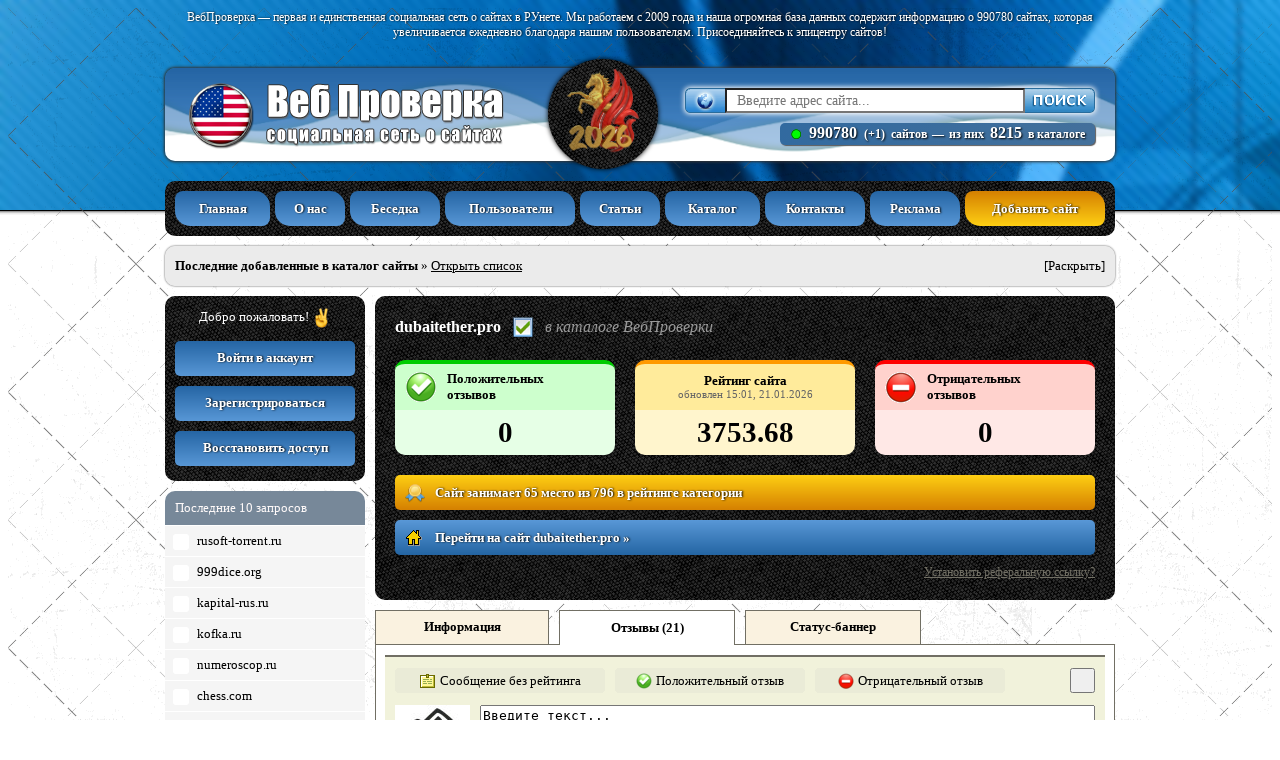

--- FILE ---
content_type: text/html; charset=windows-1251
request_url: https://webproverka.com/comments.php?dubaitether.pro
body_size: 18640
content:
<html>

<head>
<title>Отзывы о сайте dubaitether.pro на ВебПроверке</title>
<META NAME="DESCRIPTION" CONTENT="Отзывы dubaitether.pro. Отзывы о сайтах. Сайт отзывов. Оставить отзыв. Наш обменный пункт позволит быстро и безопасно совершить обмен криптовалют, наличных и фиатных денег. Для обмена наличных вы всегда можете посетить наш офис в Дубаи">
<META NAME="KEYWORDS" CONTENT="наличные aed, tether trc20 usdt, tether erc20 usdt, visa/mastercard rub, visa/mastercard uah, обмен криптовалют дубай, обменник криптовалют, обмен aed, обмен электронных денег, онлайн обмен валют">
<META HTTP-EQUIV="CONTENT-LANGUAGE" CONTENT="Russian">
<META NAME="ROBOTS" CONTENT="index,follow">
<META NAME="REVISIT-AFTER" CONTENT="3 days">
<META HTTP-EQUIV="Content-Type" content="text/html; charset=windows-1251">
<META NAME="AUTHOR" CONTENT="support@webproverka.com">

<meta content="width=device-width, initial-scale=1" name="viewport" />

<link rel="stylesheet" content="text/css" href="img/style.css?125" />
<script type="text/javascript" src="img/functions.js?125"></script>
<link rel="stylesheet" type="text/css" href="img/subModal.css?125" />
<script type="text/javascript" src="img/common.js?125"></script>
<script type="text/javascript" src="img/subModal.js?125"></script>

<script type="text/javascript" src="img/jquery-1.5.1.min.js?125"></script>
<script type="text/javascript" src="img/jquery.autocomplete.js?125"></script>
<link rel="stylesheet" type="text/css" href="img/jquery.css?125" />

<link rel="stylesheet" type="text/css" href="img/smoothDivScroll.css?125" />
<script type="text/javascript" src="img/jquery.mousewheel.min.js?125"></script>
<script type="text/javascript" src="img/jquery-ui-1.8.23.custom.min.js?125"></script>
<script type="text/javascript" src="img/jquery.smoothdivscroll-1.3-min.js?125"></script>

<link rel="shortcut icon" href="img/webproverka.ico">
<style>
html {
background: url(img/topbg_outside.png?125);
background-repeat: repeat-x;
}
</style>

<!-- Yandex.RTB -->
<script>window.yaContextCb=window.yaContextCb||[]</script>
<script src="https://yandex.ru/ads/system/context.js" async></script>

<script type="text/javascript" src="img/functions_comments.js?125"></script>
<link href="img/toast.min.css?125" rel="stylesheet">
<script src="img/toast.min.js?125"></script>
<script src="https://www.google.com/recaptcha/api.js" async defer></script>
<script>
var onSubmit = function(response){
showContent("comments_ajax.php", "act=PostMessage&key=&ticket=&domain=dubaitether.pro&text="+encodeURIComponent(document.getElementById("post_formtextarea").value.replace(/(\r\n|\r|\n)/g, "|"))+"&posttype="+document.getElementById("post_lastselected").value+"&g-recaptcha-response="+encodeURIComponent(document.getElementById("g-recaptcha-response").value), "", "PostSubmit", "none|", "google");
}
</script>
<style>.grecaptcha-badge { display: none; }</style>

<script>
$(document).ready(function(){

function liFormat (row, i, num) {
var result = row[0] + " (" + row[1] + ")";
return result;
}

function selectItem(li) {
if( li == null ) var sValue = 'А ничего не выбрано!';
if( !!li.extra ) var sValue = li.extra[0];
else var sValue = li.selectValue;
}

$("#SearchField").autocomplete("autocomplete.php", {
delay:10,
minChars:1,
matchSubset:1,
autoFill:true,
matchContains:1,
cacheLength:10,
selectFirst:true,
formatItem:liFormat,
maxItemsToShow:10,
onItemSelect:selectItem,
width:300,
extraParams:{place: function(){ return last_country; }}
});


});
</script><link rel="canonical" href="https://webproverka.com/comments.php?dubaitether.pro"/>
</head>

<body text="black" link="blue" vlink="purple" alink="red">

<table align="center" border="0" cellpadding="0" cellspacing="0" width="950">


<!-- НАЧАЛО БЛОКА С НАДПИСЬЮ О РАБОТЕ С 2009 ГОДА -->
<tr>
<td width="950" height="35"><p align="center"><font color="white" face="Verdana"><span style="font-size:9pt; text-shadow: #000 1px 0px 2px;">ВебПроверка — первая и единственная социальная сеть о сайтах в РУнете. Мы работаем с 2009 года и наша огромная база данных содержит информацию о 990780 сайтах, которая увеличивается ежедневно благодаря нашим пользователям. Присоединяйтесь к эпицентру сайтов!</span></font></p></td>
</tr>
<tr>
<td width="950" height="10"><p style="line-height:0; margin-top:0; margin-bottom:0;">&nbsp;</p></td>
</tr>

<!-- НАЧАЛО БЛОКА С ЛОГОТИПОМ И ФОРМОЙ ПОИСКА ПО САЙТАМ -->
<tr>
<td width="950" height="93" style="border-radius:10px;">

<table align="center" border="0" cellpadding="0" cellspacing="0" width="950" height="123" style="border-radius:10px;">
<tr>
<td width="950" height="123" style="position:absolute; border-radius:10px;">

<div style="position:absolute; z-index:4; border-radius:10px;">
<table align="center" border="0" cellpadding="0" cellspacing="0" width="950" height="123" style="border-radius:10px;">
<tr>
<td width="360" style="border-top-left-radius:10px;"><p style="margin-left:20;"><a href="//webproverka.com"><img src="img/logo_image_us.png?125" width="319" height="71" border="0"></a></p></td>
<td width="155" style="text-align: -webkit-center;"><div align="center" style="width:110px; height:110px; background:#000000; background-image: url('img/website_card_bg.png'); border-radius:50%; -moz-box-shadow: 0 0 5px #000; -webkit-box-shadow: 0 0 5px #000; box-shadow: 0 0 5px #000;"><div class="header-image"><a href="//webproverka.com/news.php?webproverka.com"><figure><img src="img/logo_icon25.png?125" width="90" height="90" border="0" style="margin: 7px 0;"></figure></a></div></div></td>
<td width="435" style="border-top-right-radius:10px;">
<div align="right">
<table style="margin-top:5px; margin-right:20px; margin-bottom:0px;" border="0" cellpadding="0" cellspacing="0" width="410">
<tr>
<td width="410" style="background-color:white; border-radius:5px; box-shadow: 0px 0px 5px 1px #FFF;">
<table align="center" border="0" cellpadding="0" cellspacing="0" width="410">
<TBODY>
<form name="mysearch" method="post" action="search.php">
<input type="hidden" name="post_id" value="5b54cf5fd79cc5f307e23fe3b2dfbfb3">
<input type="hidden" name="selected" value="">
<tr>
<td width="40" height="25"><p align="center"><img id="current_flag" src="img/form_current_domain.gif?125" width="40" height="25" border="0" style="border-top-left-radius: 5px; border-bottom-left-radius: 5px;"></p></td>
<td width="300" height="25"><p><input type="text" id="SearchField" autocomplete="off" name="webproverka" style="font-family:Verdana; font-size:14; text-align:justify; padding-left:10px; width:300px; height:25px; border-radius:0px; outline:none;" placeholder="Введите адрес сайта..." onblur="form_field_det1();" onfocus="form_field_det2();" onmouseover="this.focus();" OnKeyDown="form_submit();"></p></td>
<td width="70" height="25"><p align="center"><input type="image" src="img/form_button.gif?125" style="width:70; height:25; align:middle; border-top-right-radius: 5px; border-bottom-right-radius: 5px;" width="70" height="25" onclick="SendRequest('click_statistics_ajax.php?id=36&page=comments', '', '', '', '');"></p></td>
</tr>
</form>
</TBODY>
</table>
</td>
</tr>
<tr>
<td width="410" height="5"><p style="line-height:0; margin-top:0; margin-bottom:0;">&nbsp;</p></td>
</tr>
<tr>
<td width="410"><p class="total_sites_bg" style="box-shadow: 1px 1px 1px 0px #5d5b5b; text-shadow: #000 1px 1px 2px; margin-top: 5px; margin-bottom:0; margin-left: 0; background-color: slategrey; display: inherit; border-radius: 5px; padding-left: 5px; padding-right: 10px; padding-bottom: 3px; padding-top: 1px; font-size: 8pt; float: right;" align="right"><noindex><img src="img/icon_total_sites.png?125" width="14" height="14" border="0" style="vertical-align: sub; margin-left: 4px; margin-right: 3px;" class="total_sites_blink"><font face="Georgia" color="white"><span style="font-size:12pt; margin-left:3px; margin-right:3px;"><b>990780  <span style='font-size: 9pt; margin-left:3px;'>(+1)</span></b></span></font> <font face="Verdana" color="white"><span style="font-size:9pt;"><b>сайтов</b></span></font> <font face="Verdana" color="white"><span style="font-size:9pt;"><b><span style="margin-left:2px; margin-right:2px;">—</span> из них </font></span><font face="Georgia" color="white"><span style="font-size:12pt; margin-left:3px; margin-right:3px;"><b>8215</b></span></font> <font face="Verdana" color="white"><span style="font-size:9pt;"><b>в каталоге</b></span></font></noindex></p></td>
</tr>
</table>
</div>
</td>
</tr>
</table>
</div>

<div class="waveWrapper waveAnimation">
<div class="waveWrapperInner bgTop">
<div class="wave waveTop" style="background-image: url('img/wave-top.png'); border-radius: 10px;"></div>
</div>
<div class="waveWrapperInner bgMiddle">
<div class="wave waveMiddle" style="background-image: url('img/wave-mid.png'); border-radius: 10px;"></div>
</div>
<div class="waveWrapperInner bgBottom">
<div class="wave waveBottom" style="background-image: url('img/wave-bot.png'); border-radius: 10px;"></div>
</div>
</div>

</td>
</tr>
</table>

</td>
</tr>
<!-- КОНЕЦ БЛОКА С ЛОГОТИПОМ И ФОРМОЙ ПОИСКА ПО САЙТАМ -->


<!-- НАЧАЛО РАЗДЕЛИТЕЛЯ СТРОКИ -->
<tr>
<td width="950" height="5"><p style="line-height:0; margin-top:0; margin-bottom:0;">&nbsp;</p></td>
</tr>
<!-- КОНЕЦ РАЗДЕЛИТЕЛЯ СТРОКИ -->

<!-- НАЧАЛО БЛОКА С ОСНОВНЫМ МЕНЮ -->
<tr>
<td width="950" height="30">

<table align="center" border="0" cellpadding="0" cellspacing="0" width="950">
<tr>
<td width="950" height="55" style="border-radius:10px;" background="img/website_card_bg.png" bgcolor="#000000">
<table align="center" border="0" cellpadding="0" cellspacing="0" width="930">
<tr>
<td width="5" height="10" colspan="17"><p style="line-height:0; margin-top:5; margin-bottom:5;" align="center"></p></td>
</tr>
<tr>
<td width="95" height="35" class="menu_tab"><p align="center"><span style="font-size:10pt;"><font face="Verdana"><b><a href="//webproverka.com">Главная</a></b></font></span></p></td>
<td width="5" height="35"><p align="center"><span style="font-size:10pt;"><font face="Verdana"><b>&nbsp;</b></font></span></p></td>
<td width="70" height="35" class="menu_tab"><p align="center"><span style="font-size:10pt;"><font face="Verdana"><b><a href="//webproverka.com/index-about.php">О нас</a></b></font></span></p></td>
<td width="5" height="35"><p align="center"><span style="font-size:10pt;"><font face="Verdana"><b>&nbsp;</b></font></span></p></td>
<td width="90" height="35" class="menu_tab"><p align="center"><span style="font-size:10pt;"><font face="Verdana"><b><a href="//webproverka.com/index-discuss.php">Беседка</a></b></font></span></p></td>
<td width="5" height="35"><p align="center"><span style="font-size:10pt;"><font face="Verdana"><b>&nbsp;</b></font></span></p></td>
<td width="130" height="35" class="menu_tab"><p align="center"><span style="font-size:10pt;"><font face="Verdana"><b><a href="//webproverka.com/index-users.php">Пользователи</a></b></font></span></p></td>
<td width="5" height="35"><p align="center"><span style="font-size:10pt;"><font face="Verdana"><b>&nbsp;</b></font></span></p></td>
<td width="80" height="35" class="menu_tab"><p align="center"><span style="font-size:10pt;"><font face="Verdana"><b><a href="//webproverka.com/index-articles.php">Статьи</a></b></font></span></p></td>
<td width="5" height="35"><p align="center"><span style="font-size:10pt;"><font face="Verdana"><b>&nbsp;</b></font></span></p></td>
<td width="95" height="35" class="menu_tab"><p align="center"><span style="font-size:10pt;"><font face="Verdana"><b><a href="//webproverka.com/index-list.php">Каталог</a></b></font></span></p></td>
<td width="5" height="35"><p align="center"><span style="font-size:10pt;"><font face="Verdana"><b>&nbsp;</b></font></span></p></td>
<td width="100" height="35" class="menu_tab" onclick="showPopWin('//webproverka.com/form.php?goto=feedback', 470, 440, null, 'Служба поддержки');"><p align="center"><span style="font-size:10pt;"><font face="Verdana"><b><a href="javascript:void(0);">Контакты</a></b></font></span></p></td>
<td width="5" height="35"><p align="center"><span style="font-size:10pt;"><font face="Verdana"><b>&nbsp;</b></font></span></p></td>
<td width="90" height="35" class="menu_tab"><p align="center"><span style="font-size:10pt;"><font face="Verdana"><b><a href="//webproverka.com/index-advertise.php">Реклама</a></b></font></span></p></td>
<td width="5" height="35"><p align="center"><span style="font-size:10pt;"><font face="Verdana"><b>&nbsp;</b></font></span></p></td>
<td width="140" height="35" class="menu_addsite"><p align="center"><span style="font-size:10pt;"><font face="Verdana"><b><a href="//webproverka.com/index-addsite.php">Добавить сайт</a></b></font></span></p></td>
</tr>
<tr>
<td width="5" height="10" colspan="17"><p style="line-height:0; margin-top:5; margin-bottom:5;" align="center"></p></td>
</tr>
</table>
</td>
</tr>
</table>

</td>
</tr>
<!-- КОНЕЦ БЛОКА С ОСНОВНЫМ МЕНЮ -->


<!-- НАЧАЛО РАЗДЕЛИТЕЛЯ СТРОКИ -->
<tr>
<td width="950" height="10"><p style="line-height:0; margin-top:0; margin-bottom:0;">&nbsp;</p></td>
</tr>
<!-- КОНЕЦ РАЗДЕЛИТЕЛЯ СТРОКИ -->



<tr>
<td width="950" height="40" style="box-shadow: 0px 0px 2px 0px #333333; background-color: #EBEBEB; border-radius: 10px;">

<table style="border-collapse:collapse; border-radius:10px; background-color:#EBEBEB;" cellpadding="0" cellspacing="0" width="950">
<tr>
<td width="700" height="40"><p align="left" style="margin-left:10;"><span style="font-size:10pt;"><font face="Verdana"><b>Последние добавленные в каталог сайты</b> » <a href="index-update.php">Открыть список</a></font></span></p></td>
<td width="250" height="40"><p align="right" style="margin-right:10;"><span id="checkedsites_title" style="font-size:10pt; cursor:hand; cursor:pointer;" onclick="HideHint('block-top_ajax.php?act=checkedsites', 'checkedsites', 'loadingCh', 'google');"><font face="Verdana">[Раскрыть]</font></span> <span id="loadingCh"></span></p></td>
</tr>
</table>
<div style="width:950px; vertical-align:middle; background-color:#FFFFFF; display:none; border-bottom-left-radius:10px; border-bottom-right-radius:10px;" id="checkedsites">
<div style="line-height:5px;">&nbsp;</div><table style="border-collapse:collapse;" align="center" cellpadding="0" cellspacing="0" width="910"><tr>
<td width="220" height="25" style="border-bottom-width:1; border-bottom-color:rgb(204,204,204); border-bottom-style:solid;">
<p style="margin-top:3; margin-bottom:3; padding-top:3px; overflow-x:hidden; width: 219px; white-space:nowrap; text-overflow:ellipsis;"><span style="font-size:10pt;"><font face="Verdana"><img src="//s2.googleusercontent.com/s2/favicons?domain=unionxbit.com&sz=16" align="absmiddle" width="16" height="16" border="0" style="background-color: whitesmoke; border-radius: 3px; margin-right:8px;"><a href="domain.php?unionxbit.com">unionxbit.com</a></font></span></p>
<p style="margin-top:3; margin-bottom:3; padding-left:23px; padding-bottom:5px;"><span style="font-size:10pt;"><font face="Verdana" color="#666666">00:55, 20/01/26</font></span></p>
</td><td width="15" height="100" rowspan="3"><p>&nbsp;</p></td>
<td width="220" height="25" style="border-bottom-width:1; border-bottom-color:rgb(204,204,204); border-bottom-style:solid;">
<p style="margin-top:3; margin-bottom:3; padding-top:3px; overflow-x:hidden; width: 219px; white-space:nowrap; text-overflow:ellipsis;"><span style="font-size:10pt;"><font face="Verdana"><img src="//s2.googleusercontent.com/s2/favicons?domain=monetago.exchange&sz=16" align="absmiddle" width="16" height="16" border="0" style="background-color: whitesmoke; border-radius: 3px; margin-right:8px;"><a href="domain.php?monetago.exchange">monetago.exchange</a></font></span></p>
<p style="margin-top:3; margin-bottom:3; padding-left:23px; padding-bottom:5px;"><span style="font-size:10pt;"><font face="Verdana" color="#666666">10:07, 17/01/26</font></span></p>
</td><td width="15" height="100" rowspan="3"><p>&nbsp;</p></td>
<td width="220" height="25" style="border-bottom-width:1; border-bottom-color:rgb(204,204,204); border-bottom-style:solid;">
<p style="margin-top:3; margin-bottom:3; padding-top:3px; overflow-x:hidden; width: 219px; white-space:nowrap; text-overflow:ellipsis;"><span style="font-size:10pt;"><font face="Verdana"><img src="//s2.googleusercontent.com/s2/favicons?domain=cifra.by&sz=16" align="absmiddle" width="16" height="16" border="0" style="background-color: whitesmoke; border-radius: 3px; margin-right:8px;"><a href="domain.php?cifra.by">cifra.by</a></font></span></p>
<p style="margin-top:3; margin-bottom:3; padding-left:23px; padding-bottom:5px;"><span style="font-size:10pt;"><font face="Verdana" color="#666666">09:57, 17/01/26</font></span></p>
</td><td width="15" height="100" rowspan="3"><p>&nbsp;</p></td>
<td width="220" height="25" style="border-bottom-width:1; border-bottom-color:rgb(204,204,204); border-bottom-style:solid;">
<p style="margin-top:3; margin-bottom:3; padding-top:3px; overflow-x:hidden; width: 219px; white-space:nowrap; text-overflow:ellipsis;"><span style="font-size:10pt;"><font face="Verdana"><img src="//s2.googleusercontent.com/s2/favicons?domain=bybot.online&sz=16" align="absmiddle" width="16" height="16" border="0" style="background-color: whitesmoke; border-radius: 3px; margin-right:8px;"><a href="domain.php?bybot.online">bybot.online</a></font></span></p>
<p style="margin-top:3; margin-bottom:3; padding-left:23px; padding-bottom:5px;"><span style="font-size:10pt;"><font face="Verdana" color="#666666">02:37, 11/01/26</font></span></p>
</td></tr><tr>
<td width="220" height="25" style="border-bottom-width:1; border-bottom-color:rgb(204,204,204); border-bottom-style:solid;">
<p style="margin-top:3; margin-bottom:3; padding-top:3px; overflow-x:hidden; width: 219px; white-space:nowrap; text-overflow:ellipsis;"><span style="font-size:10pt;"><font face="Verdana"><img src="//s2.googleusercontent.com/s2/favicons?domain=bastionx.cc&sz=16" align="absmiddle" width="16" height="16" border="0" style="background-color: whitesmoke; border-radius: 3px; margin-right:8px;"><a href="domain.php?bastionx.cc">bastionx.cc</a></font></span></p>
<p style="margin-top:3; margin-bottom:3; padding-left:23px; padding-bottom:5px;"><span style="font-size:10pt;"><font face="Verdana" color="#666666">11:25, 24/12/25</font></span></p>
</td>
<td width="220" height="25" style="border-bottom-width:1; border-bottom-color:rgb(204,204,204); border-bottom-style:solid;">
<p style="margin-top:3; margin-bottom:3; padding-top:3px; overflow-x:hidden; width: 219px; white-space:nowrap; text-overflow:ellipsis;"><span style="font-size:10pt;"><font face="Verdana"><img src="//s2.googleusercontent.com/s2/favicons?domain=taksa.cc&sz=16" align="absmiddle" width="16" height="16" border="0" style="background-color: whitesmoke; border-radius: 3px; margin-right:8px;"><a href="domain.php?taksa.cc">taksa.cc</a></font></span></p>
<p style="margin-top:3; margin-bottom:3; padding-left:23px; padding-bottom:5px;"><span style="font-size:10pt;"><font face="Verdana" color="#666666">11:23, 24/12/25</font></span></p>
</td>
<td width="220" height="25" style="border-bottom-width:1; border-bottom-color:rgb(204,204,204); border-bottom-style:solid;">
<p style="margin-top:3; margin-bottom:3; padding-top:3px; overflow-x:hidden; width: 219px; white-space:nowrap; text-overflow:ellipsis;"><span style="font-size:10pt;"><font face="Verdana"><img src="//s2.googleusercontent.com/s2/favicons?domain=frax.cc&sz=16" align="absmiddle" width="16" height="16" border="0" style="background-color: whitesmoke; border-radius: 3px; margin-right:8px;"><a href="domain.php?frax.cc">frax.cc</a></font></span></p>
<p style="margin-top:3; margin-bottom:3; padding-left:23px; padding-bottom:5px;"><span style="font-size:10pt;"><font face="Verdana" color="#666666">11:19, 24/12/25</font></span></p>
</td>
<td width="220" height="25" style="border-bottom-width:1; border-bottom-color:rgb(204,204,204); border-bottom-style:solid;">
<p style="margin-top:3; margin-bottom:3; padding-top:3px; overflow-x:hidden; width: 219px; white-space:nowrap; text-overflow:ellipsis;"><span style="font-size:10pt;"><font face="Verdana"><img src="//s2.googleusercontent.com/s2/favicons?domain=trustex.exchange&sz=16" align="absmiddle" width="16" height="16" border="0" style="background-color: whitesmoke; border-radius: 3px; margin-right:8px;"><a href="domain.php?trustex.exchange">trustex.exchange</a></font></span></p>
<p style="margin-top:3; margin-bottom:3; padding-left:23px; padding-bottom:5px;"><span style="font-size:10pt;"><font face="Verdana" color="#666666">01:26, 11/12/25</font></span></p>
</td></tr><tr>
<td width="220" height="25" >
<p style="margin-top:3; margin-bottom:3; padding-top:3px; overflow-x:hidden; width: 219px; white-space:nowrap; text-overflow:ellipsis;"><span style="font-size:10pt;"><font face="Verdana"><img src="//s2.googleusercontent.com/s2/favicons?domain=fundex.cc&sz=16" align="absmiddle" width="16" height="16" border="0" style="background-color: whitesmoke; border-radius: 3px; margin-right:8px;"><a href="domain.php?fundex.cc">fundex.cc</a></font></span></p>
<p style="margin-top:3; margin-bottom:3; padding-left:23px; padding-bottom:5px;"><span style="font-size:10pt;"><font face="Verdana" color="#666666">15:27, 04/12/25</font></span></p>
</td>
<td width="220" height="25" >
<p style="margin-top:3; margin-bottom:3; padding-top:3px; overflow-x:hidden; width: 219px; white-space:nowrap; text-overflow:ellipsis;"><span style="font-size:10pt;"><font face="Verdana"><img src="//s2.googleusercontent.com/s2/favicons?domain=nexgen24.io&sz=16" align="absmiddle" width="16" height="16" border="0" style="background-color: whitesmoke; border-radius: 3px; margin-right:8px;"><a href="domain.php?nexgen24.io">nexgen24.io</a></font></span></p>
<p style="margin-top:3; margin-bottom:3; padding-left:23px; padding-bottom:5px;"><span style="font-size:10pt;"><font face="Verdana" color="#666666">22:23, 29/11/25</font></span></p>
</td>
<td width="220" height="25" >
<p style="margin-top:3; margin-bottom:3; padding-top:3px; overflow-x:hidden; width: 219px; white-space:nowrap; text-overflow:ellipsis;"><span style="font-size:10pt;"><font face="Verdana"><img src="//s2.googleusercontent.com/s2/favicons?domain=ghostrocket.pro&sz=16" align="absmiddle" width="16" height="16" border="0" style="background-color: whitesmoke; border-radius: 3px; margin-right:8px;"><a href="domain.php?ghostrocket.pro">ghostrocket.pro</a></font></span></p>
<p style="margin-top:3; margin-bottom:3; padding-left:23px; padding-bottom:5px;"><span style="font-size:10pt;"><font face="Verdana" color="#666666">22:16, 29/11/25</font></span></p>
</td>
<td width="220" height="25" >
<p style="margin-top:3; margin-bottom:3; padding-top:3px; overflow-x:hidden; width: 219px; white-space:nowrap; text-overflow:ellipsis;"><span style="font-size:10pt;"><font face="Verdana"><img src="//s2.googleusercontent.com/s2/favicons?domain=coin-cross.com&sz=16" align="absmiddle" width="16" height="16" border="0" style="background-color: whitesmoke; border-radius: 3px; margin-right:8px;"><a href="domain.php?coin-cross.com">coin-cross.com</a></font></span></p>
<p style="margin-top:3; margin-bottom:3; padding-left:23px; padding-bottom:5px;"><span style="font-size:10pt;"><font face="Verdana" color="#666666">06:25, 20/11/25</font></span></p>
</td></tr></table>
<table align="center" border="0" cellpadding="0" cellspacing="0" width="910">
<tr>
<td width="85" valign="top" style="border-top-width:1px; border-top-color:rgb(204,204,204); border-top-style:solid;"><p style="margin-top:10px; margin-bottom:15px;" align="left"><img src="img/paidpromo_icon.gif" width="75" height="100" border="0" style="border-radius:10px; box-shadow: 1px 1px 1px 0px #5d5b5b;"></p></td>
<td width="825" style="border-top-width:1px; border-top-color:rgb(204,204,204); border-top-style:solid;">
<p style="margin-left:5; margin-top:3; margin-bottom:5; line-height:19px;" align="justify"><span style="font-size:11pt;"><font face="Verdana">Вы занимаетесь продажами товаров, услуг или сервисов в Интернете? Хотите повысить доверие и лояльность посетителей к сайту? Добавьте ваш сайт в каталог «ВебПроверка» — первая социальная сеть о сайтах. Нам доверяют более 170 000 зарегистрированных пользователей и более 50 000 активных посетителей, ежедневно посещающих ресурс. Увеличьте репутацию вашего сайта среди конкурентов!</font></span></p>
<p style="margin-left:5; margin-top:5; margin-bottom:5;" align="justify"><span style="font-size:11pt;"><font face="Verdana"><a href="//webproverka.com/index-addsite.php"><b>Воспользуйтесь услугой добавления сайта в каталог ВебПроверки »</b></a></font></span></p>
</td>
</tr>
</table></div>
</td>
</tr>

<tr>
<td width="950" height="10"><p style="line-height:0; margin-top:0; margin-bottom:0;">&nbsp;</p></td>
</tr>

<tr>
<td width="950">

<table border="0" cellpadding="0" cellspacing="0" width="950">

<tr>
<td width="200" height="280" valign="top"><table border="0" cellpadding="0" cellspacing="0" width="200">


<tr>
<td width="200">

<table align="center" border="0" cellpadding="0" cellspacing="0" width="200">
<tr>
<td width="200" height="100" bgcolor="black" background="img/website_card_bg.png" style="border-radius:10px;">
<table align="center" border="0" cellpadding="0" cellspacing="0" width="180">
<tr>
<td width="180" height="5"><p style="line-height:0; margin-top:0; margin-bottom:0;">&nbsp;</p></td>
</tr>
<tr>
<td width="180" height="35"><p align="center"><font color="white" face="Verdana"><span style="font-size:10pt;">Добро пожаловать! <img src="img/smiles/whatsapp/32x32/e163.png" width="20" height="20" border="0" align="absmiddle"></span></font></p></td>
</tr>
<tr>
<td width="180" height="5"><p style="line-height:0; margin-top:0; margin-bottom:0;">&nbsp;</p></td>
</tr>
<tr>
<td width="180" height="35" onclick="showPopWin('form.php?goto=login', 300, 200, null, 'Войти в аккаунт');" class="clientarea1" onmouseover="this.className='clientarea2';" onmouseout="this.className='clientarea1';"><p align="center"><font face="Verdana"><span style="font-size:10pt;"><b>Войти в аккаунт</b></span></font></p></td>
</tr>
<tr>
<td width="180" height="10"><p style="line-height:0; margin-top:0; margin-bottom:0;">&nbsp;</p></td>
</tr>
<tr>
<td width="180" height="35" onclick="showPopWin('form.php?goto=signup', 500, 460, null, 'Зарегистрироваться');" class="clientarea1" onmouseover="this.className='clientarea2';" onmouseout="this.className='clientarea1';"><p align="center"><font face="Verdana"><span style="font-size:10pt;"><b>Зарегистрироваться</b></span></font></p></td>
</tr>
<tr>
<td width="180" height="10"><p style="line-height:0; margin-top:0; margin-bottom:0;" align="center">&nbsp;</p></td>
</tr>
<tr>
<td width="180" height="35" onclick="showPopWin('form.php?goto=restore', 300, 150, null, 'Восстановить доступ?');" class="clientarea1" onmouseover="this.className='clientarea2';" onmouseout="this.className='clientarea1';"><p align="center"><font face="Verdana"><span style="font-size:10pt;"><b>Восстановить доступ</b></span></font></p></td>
</tr>
<tr>
<td width="180" height="15"><p style="line-height:0; margin-top:0; margin-bottom:0;">&nbsp;</p></td>
</tr>
</table>
</td>
</tr>
</table>

</td>
</tr>

<tr>
<td width="200" height="10"><p style="line-height:0; margin-top:0; margin-bottom:0;">&nbsp;</p></td>
</tr>
<tr>
<td width="200" height="10">
<table border="0" cellpadding="0" cellspacing="0" width="200">
<tr>
<td width="200" height="35" style="background-color: lightslategray; color: snow; border-bottom-width:1px; border-bottom-color:white; border-bottom-style:solid; border-top-left-radius:10px; border-top-right-radius:10px;"><p style="margin-left:10;" align="justify"><span style="font-size:10pt;"><font face="Verdana">Последние 10 запросов</font></span></p></td>
</tr>
<tr>
<td width="200" height="30" bgcolor="#F5F5F5" style="border-bottom-width:1; border-bottom-color:white; border-bottom-style:solid; " class="query_last10"><p align="left"><span style="font-size:10pt;"><font face="Verdana"><a href="domain.php?rusoft-torrent.ru"><img src="//s2.googleusercontent.com/s2/favicons?domain=rusoft-torrent.ru&sz=16" align="absmiddle" width="16" height="16" border="0" hspace="8" style="background-color: white; border-radius: 3px;">rusoft-torrent.ru</a></font></span></p></td>
</tr>
<tr>
<td width="200" height="30" bgcolor="#F5F5F5" style="border-bottom-width:1; border-bottom-color:white; border-bottom-style:solid; " class="query_last10"><p align="left"><span style="font-size:10pt;"><font face="Verdana"><a href="domain.php?999dice.org"><img src="//s2.googleusercontent.com/s2/favicons?domain=999dice.org&sz=16" align="absmiddle" width="16" height="16" border="0" hspace="8" style="background-color: white; border-radius: 3px;">999dice.org</a></font></span></p></td>
</tr>
<tr>
<td width="200" height="30" bgcolor="#F5F5F5" style="border-bottom-width:1; border-bottom-color:white; border-bottom-style:solid; " class="query_last10"><p align="left"><span style="font-size:10pt;"><font face="Verdana"><a href="domain.php?kapital-rus.ru"><img src="//s2.googleusercontent.com/s2/favicons?domain=kapital-rus.ru&sz=16" align="absmiddle" width="16" height="16" border="0" hspace="8" style="background-color: white; border-radius: 3px;">kapital-rus.ru</a></font></span></p></td>
</tr>
<tr>
<td width="200" height="30" bgcolor="#F5F5F5" style="border-bottom-width:1; border-bottom-color:white; border-bottom-style:solid; " class="query_last10"><p align="left"><span style="font-size:10pt;"><font face="Verdana"><a href="domain.php?kofka.ru"><img src="//s2.googleusercontent.com/s2/favicons?domain=kofka.ru&sz=16" align="absmiddle" width="16" height="16" border="0" hspace="8" style="background-color: white; border-radius: 3px;">kofka.ru</a></font></span></p></td>
</tr>
<tr>
<td width="200" height="30" bgcolor="#F5F5F5" style="border-bottom-width:1; border-bottom-color:white; border-bottom-style:solid; " class="query_last10"><p align="left"><span style="font-size:10pt;"><font face="Verdana"><a href="domain.php?numeroscop.ru"><img src="//s2.googleusercontent.com/s2/favicons?domain=numeroscop.ru&sz=16" align="absmiddle" width="16" height="16" border="0" hspace="8" style="background-color: white; border-radius: 3px;">numeroscop.ru</a></font></span></p></td>
</tr>
<tr>
<td width="200" height="30" bgcolor="#F5F5F5" style="border-bottom-width:1; border-bottom-color:white; border-bottom-style:solid; " class="query_last10"><p align="left"><span style="font-size:10pt;"><font face="Verdana"><a href="domain.php?chess.com"><img src="//s2.googleusercontent.com/s2/favicons?domain=chess.com&sz=16" align="absmiddle" width="16" height="16" border="0" hspace="8" style="background-color: white; border-radius: 3px;">chess.com</a></font></span></p></td>
</tr>
<tr>
<td width="200" height="30" bgcolor="#F5F5F5" style="border-bottom-width:1; border-bottom-color:white; border-bottom-style:solid; " class="query_last10"><p align="left"><span style="font-size:10pt;"><font face="Verdana"><a href="domain.php?sphera-exchange.com"><img src="//s2.googleusercontent.com/s2/favicons?domain=sphera-exchange.com&sz=16" align="absmiddle" width="16" height="16" border="0" hspace="8" style="background-color: white; border-radius: 3px;">sphera-exchange.com</a></font></span></p></td>
</tr>
<tr>
<td width="200" height="30" bgcolor="#F5F5F5" style="border-bottom-width:1; border-bottom-color:white; border-bottom-style:solid; " class="query_last10"><p align="left"><span style="font-size:10pt;"><font face="Verdana"><a href="domain.php?futumag.ru"><img src="//s2.googleusercontent.com/s2/favicons?domain=futumag.ru&sz=16" align="absmiddle" width="16" height="16" border="0" hspace="8" style="background-color: white; border-radius: 3px;">futumag.ru</a></font></span></p></td>
</tr>
<tr>
<td width="200" height="30" bgcolor="#F5F5F5" style="border-bottom-width:1; border-bottom-color:white; border-bottom-style:solid; " class="query_last10"><p align="left"><span style="font-size:10pt;"><font face="Verdana"><a href="domain.php?privatmeet.com"><img src="//s2.googleusercontent.com/s2/favicons?domain=privatmeet.com&sz=16" align="absmiddle" width="16" height="16" border="0" hspace="8" style="background-color: white; border-radius: 3px;">privatmeet.com</a></font></span></p></td>
</tr>
<tr>
<td width="200" height="30" bgcolor="#F5F5F5" style="border-bottom-width:1; border-bottom-color:white; border-bottom-style:solid; border-bottom-left-radius:10px; border-bottom-right-radius:10px;" class="query_last10"><p align="left"><span style="font-size:10pt;"><font face="Verdana"><a href="domain.php?orgtehservice.ru"><img src="//s2.googleusercontent.com/s2/favicons?domain=orgtehservice.ru&sz=16" align="absmiddle" width="16" height="16" border="0" hspace="8" style="background-color: white; border-radius: 3px;">orgtehservice.ru</a></font></span></p></td>
</tr>
</table>
</td>
</tr>
<tr>
<td width="200" height="10"><p style="line-height:0; margin-top:0; margin-bottom:0;">&nbsp;</p></td>
</tr>
<tr>
<td width="200" height="10">

<noindex>

<table border="0" cellpadding="0" cellspacing="0" width="200">

<tr>
<td colspan="2" width="200" height="35" bgcolor="#FFEB9B" style="border-bottom-width:1px; border-bottom-color:white; border-bottom-style:solid; border-top-left-radius:10px; border-top-right-radius:10px;"><p style="margin-left:10;" align="justify"><span style="font-size:10pt;"><font face="Verdana">Сегодня спонсоры</font></span></p></td>
</tr>


<tr>
<td colspan="2" width="200" height="60" bgcolor="#FFF5CD" style="border-top-width:2; border-top-color:white; border-top-style:solid;" class="adv_of" onmouseover="this.className='adv_on';" onmouseout="this.className='adv_of';" onclick="adv('524', 'telegram.org', 'https://t.me/+dIzViy94w84zNjQy', 'comments');">
<table border="0" cellpadding="0" cellspacing="0" width="200">
<tr>
<td width="200"><p align="left" style="margin-top:5; margin-bottom:0; width:200px; overflow:hidden;"><span style="font-size:10pt;"><font face="Verdana"><a href="#null"><img src="//s2.googleusercontent.com/s2/favicons?domain=telegram.org&sz=16" align="absmiddle" width="16" height="16" border="0" hspace="8">telegram.org</a></font></span></p></td>
</tr>
<tr>
<td width="200"><p style="margin-top:4; margin-right:10; margin-bottom:5; margin-left:10; width:180px; overflow:hidden;" align="left"><span style="font-size:9pt;"><font face="Verdana">Умный блог, который ведет сама нейросеть</font></span></p></td>
</tr>
</table>
</td>
</tr>
<tr>
<td colspan="2" width="200" height="60" bgcolor="#FFF5CD" style="border-top-width:2; border-top-color:white; border-top-style:solid;" class="adv_of" onmouseover="this.className='adv_on';" onmouseout="this.className='adv_of';" onclick="adv('522', 'directadvert.ru', 'https://partner.directadvert.ru/?ref=40495', 'comments');">
<table border="0" cellpadding="0" cellspacing="0" width="200">
<tr>
<td width="200"><p align="left" style="margin-top:5; margin-bottom:0; width:200px; overflow:hidden;"><span style="font-size:10pt;"><font face="Verdana"><a href="#null"><img src="//s2.googleusercontent.com/s2/favicons?domain=directadvert.ru&sz=16" align="absmiddle" width="16" height="16" border="0" hspace="8">directadvert.ru</a></font></span></p></td>
</tr>
<tr>
<td width="200"><p style="margin-top:4; margin-right:10; margin-bottom:5; margin-left:10; width:180px; overflow:hidden;" align="left"><span style="font-size:9pt;"><font face="Verdana">Монетизация любого сайта с ежедневными выплатами</font></span></p></td>
</tr>
</table>
</td>
</tr>
<tr>
<td colspan="2" width="200" height="60" bgcolor="#FFF5CD" style="border-top-width:2; border-top-color:white; border-top-style:solid;" class="adv_of" onmouseover="this.className='adv_on';" onmouseout="this.className='adv_of';" onclick="adv('465', 'firstvds.ru', 'https://firstvds.ru/?from=50109', 'comments');">
<table border="0" cellpadding="0" cellspacing="0" width="200">
<tr>
<td width="200"><p align="left" style="margin-top:5; margin-bottom:0; width:200px; overflow:hidden;"><span style="font-size:10pt;"><font face="Verdana"><a href="#null"><img src="//s2.googleusercontent.com/s2/favicons?domain=firstvds.ru&sz=16" align="absmiddle" width="16" height="16" border="0" hspace="8">firstvds.ru</a></font></span></p></td>
</tr>
<tr>
<td width="200"><p style="margin-top:4; margin-right:10; margin-bottom:5; margin-left:10; width:180px; overflow:hidden;" align="left"><span style="font-size:9pt;"><font face="Verdana">Надежный выделенный хостинг №1 под ваши сайты</font></span></p></td>
</tr>
</table>
</td>
</tr>
<tr>
<td colspan="2" width="200" height="60" bgcolor="#FFF5CD" style="border-top-width:2; border-top-color:white; border-top-style:solid;" class="adv_of" onmouseover="this.className='adv_on';" onmouseout="this.className='adv_of';" onclick="adv('471', 'cloud-shield.ru', 'https://cloud-shield.ru/aff.php?aff=293', 'comments');">
<table border="0" cellpadding="0" cellspacing="0" width="200">
<tr>
<td width="200"><p align="left" style="margin-top:5; margin-bottom:0; width:200px; overflow:hidden;"><span style="font-size:10pt;"><font face="Verdana"><a href="#null"><img src="//s2.googleusercontent.com/s2/favicons?domain=cloud-shield.ru&sz=16" align="absmiddle" width="16" height="16" border="0" hspace="8">cloud-shield.ru</a></font></span></p></td>
</tr>
<tr>
<td width="200"><p style="margin-top:4; margin-right:10; margin-bottom:5; margin-left:10; width:180px; overflow:hidden;" align="left"><span style="font-size:9pt;"><font face="Verdana">Защита сайта от DDos атак + CDN (ускорение сайта)</font></span></p></td>
</tr>
</table>
</td>
</tr>
<tr>
<td colspan="2" width="200" height="60" style="border-top-width:3; border-bottom-width:1; border-top-color:white; border-bottom-color:white; border-top-style:solid; border-bottom-style:solid;"><div style="width:200px; height:60px; overflow:hidden;"><table align="center" border="0" cellpadding="0" cellspacing="0" width="200" height="60">
    <tr>
        <td width="200">
            <p align="center"><a href="index-advertise.php"><img src="https://webproverka.com/advert/files/113ecb358fb8ad4d5cbae148067e2363.png" width="200" height="60" border="0"></a></p>
        </td>
    </tr>
</table></div></td>
</tr>
</table>

</noindex>

</td>
</tr>


<tr>
<td width="200" height="10"><p style="line-height:0; margin-top:0; margin-bottom:0;">&nbsp;</p></td>
</tr>

<tr>
<td colspan="2" width="200" style="font-family:Verdana; font-style:normal; font-weight:normal; font-size:10pt;">
<div align="center" style="width:200px; display:block; overflow-x:hidden;">


<!-- Yandex.RTB R-A-1759436-6 -->
<div id="yandex_rtb_R-A-1759436-6"></div>
<script>window.yaContextCb.push(()=>{
  Ya.Context.AdvManager.render({
    renderTo: 'yandex_rtb_R-A-1759436-6',
    blockId: 'R-A-1759436-6'
  })
})</script>

<p style="line-height:0; margin-top:15; margin-bottom:15;"></p>

<!-- Yandex.RTB R-A-1759436-8 -->
<div id="yandex_rtb_R-A-1759436-8"></div>
<script>window.yaContextCb.push(()=>{
  Ya.Context.AdvManager.render({
    renderTo: 'yandex_rtb_R-A-1759436-8',
    blockId: 'R-A-1759436-8'
  })
})</script>

<p style="line-height:0; margin-top:15; margin-bottom:15;"></p>

<!-- Yandex.RTB R-A-1759436-9 -->
<div id="yandex_rtb_R-A-1759436-9"></div>
<script>window.yaContextCb.push(()=>{
  Ya.Context.AdvManager.render({
    renderTo: 'yandex_rtb_R-A-1759436-9',
    blockId: 'R-A-1759436-9'
  })
})</script>


</div>
</td>
</tr>


</table></td>
<td width="10" height="280"><p>&nbsp;</p></td>
<td width="740" height="280" valign="top">

<table border="0" cellpadding="0" cellspacing="0" width="740">
<tr>
<td width="740">


<table align="center" border="0" cellpadding="0" cellspacing="0" width="740">
<tr>
<td width="740" style="border-radius: 10px;" background="img/website_card_bg.png" bgcolor="#000000">

<table border="0" cellpadding="0" cellspacing="0" width="740">
<tr>
<td width="740" height="20" colspan="3"><p style="line-height:0; margin-top:0; margin-bottom:0;">&nbsp;</p></td>
</tr>
<tr>
<td width="20"><p>&nbsp;</p></td>
<td width="700">

<table border="0" cellpadding="0" cellspacing="0" width="700">
<tr>
<td width="700"><p><span style="font-size:12pt;"><font face="Verdana" color="white"><b>dubaitether.pro</b></font><img src="img/website_card_added_icon.png" width="24" height="24" border="0" align="absmiddle" hspace="10"><font face="Verdana" color="#999999"><i>в каталоге ВебПроверки</i></font></span></p></td>
</tr>
<tr>
<td width="700" height="20"><p style="line-height:0; margin-top:0; margin-bottom:0;">&nbsp;</p></td>
</tr>
<tr>
<td width="700">

<table border="0" cellpadding="0" cellspacing="0" width="700">
<tr>
<td width="220">

<table border="0" cellpadding="0" cellspacing="0" width="220">
<tr>
<td width="210" bgcolor="#CDFFCD" style="border-top-width:4px; border-top-color:rgb(0,204,0); border-top-style:solid; border-radius:10px 10px 0px 0px;" height="50">
<table align="center" border="0" cellpadding="0" cellspacing="0" width="200">
<tr>
<td width="32"><p><img src="img/m_positive.gif" align="absmiddle" width="32" height="32" border="0"></p></td>
<td width="188"><p align="left" style="margin-left:10;"><span style="font-size:10pt;"><font face="Verdana"><b>Положительных<br>отзывов</b></font></span></p></td></tr>
</table>
</td>
</tr>
<tr>
<td width="210" bgcolor="#E6FFE6" height="45" style="border-radius:0px 0px 10px 10px;"><p align="center"><font face="Georgia"><b><span style="font-size:22pt;" id="positive1">0</span></b></font></p></td>
</tr>
</table>
</td>
<td width="20"><p>&nbsp;</p></td>
<td width="220" style="border-radius:10px;">
<table border="0" cellpadding="0" cellspacing="0" width="220">
<tr>
<td width="210" bgcolor="#FFEB9B" style="border-top-width:4px; border-top-color:rgb(255,153,0); border-top-style:solid; border-radius:10px 10px 0px 0px;" height="50"><p align="center"><span style="font-size:10pt;"><font face="Verdana"><b>Рейтинг сайта</b><br><span style="font-size:8pt;"><font color="#666666" face="Verdana">обновлен 15:01, 21.01.2026</font></span></font></span></p></td>
</tr>
<tr>
<td width="210" bgcolor="#FFF5CD" height="45" style="border-radius:0px 0px 10px 10px;"><p align="center"><font face="Georgia"><b><span style="font-size:22pt;" id="ratingct1">3753.68</span></b></font></p></td>
</tr>
</table>
</td>
<td width="20"><p>&nbsp;</p></td>
<td width="220" style="border-radius:10px;">
<table border="0" cellpadding="0" cellspacing="0" width="220">
<tr>
<td width="210" bgcolor="#FFD2CD" style="border-top-width:4px; border-top-color:red; border-top-style:solid; border-radius:10px 10px 0px 0px;" height="50">
<table align="center" border="0" cellpadding="0" cellspacing="0" width="200">
<tr>
<td width="32"><p><img src="img/m_negative.gif" align="absmiddle" width="32" height="32" border="0"></p></td>
<td width="188"><p align="left" style="margin-left:10;"><span style="font-size:10pt;"><font face="Verdana"><b>Отрицательных<br>отзывов</b></font></span></p></td>
</tr>
</table>
</td>
</tr>
<tr>
<td width="210" bgcolor="#FFE8E6" height="45" style="border-radius:0px 0px 10px 10px;"><p align="center"><font face="Georgia"><b><span style="font-size:22pt;" id="negative1">0</span></b></font></p></td>
</tr>
</table>
</td>
</tr>
</table>

</td>
</tr>

<tr>
<td width="700" height="20"><p style="line-height:0; margin-top:0; margin-bottom:0;">&nbsp;</p></td>
</tr>
<tr>
<td width="700" height="35" class="goto_category"><p><a href="https://webproverka.com/index-list_sites.php?sort=19" target="_blank"><img src="img/icon_domain_rating.png" align="absmiddle" width="20" height="20" border="0" hspace="10"><span style="font-size:10pt;"><font face="Verdana"><b>Сайт занимает 65 место из 796 в рейтинге категории</b></font></span></a></p></td>
</tr>
<tr>
<td width="700" height="10"><p style="line-height:0; margin-top:0; margin-bottom:0;">&nbsp;</p></td>
</tr>


<tr>
<td width="700" height="35" class="goto"><p><a onclick="SendRequest('comments_ajax.php?act=goto&domain=dubaitether.pro&page=comments', '', '', '', '');" href="http://dubaitether.pro" target="_blank"><img src="img/goto_icon.gif" align="absmiddle" width="20" height="20" border="0" hspace="10"><span style="font-size:10pt;"><font face="Verdana"><b>Перейти на сайт dubaitether.pro &raquo;</b></font></span></a></p></td>
</tr>

<tr>
<td width="700" height="10"><p style="line-height:0; margin-top:0; margin-bottom:0;">&nbsp;</p></td>
</tr>

<tr>
<td width="700"><p align="right" class="goto_reflink_about"><span style="font-size:9pt;"><font face="Verdana"><a href="javascript:void(0);" onclick="showPopWin('//webproverka.com/form.php?goto=set_reflink_about', 460, 380, null, 'Установить реферальную ссылку?');">Установить реферальную ссылку?</a></font></span></p></td>
</tr>


</table>

</td>
<td width="20"><p>&nbsp;</p></td>
</tr>

<tr>
<td width="740" height="20" colspan="3"><p style="line-height:0; margin-top:0; margin-bottom:0;">&nbsp;</p></td>
</tr>
</table>





</td>
</tr>

<tr>
<td width="740" height="10"><p align="center" style="line-height:0; margin-top:0; margin-bottom:0;">&nbsp;</p></td>
</tr>

<tr>
<td width="740" height="35">

<table border="0" cellpadding="0" cellspacing="0" width="740">


<tr>
<td width="175" height="35" style="border-width:1; border-color:rgb(113,111,100); border-style:solid;" bgcolor="#FAF2E0" class="tab"><p align="center"><span style="font-size:10pt;"><font face="Verdana"><b><a href="domain.php?dubaitether.pro">Информация</a></b></font></span></p></td>
<td width="10" height="35" style="border-bottom-width:1; border-bottom-color:rgb(113,111,100); border-bottom-style:solid;"><p>&nbsp;</p></td>
<td width="175" height="35" style="border-top-width:1; border-right-width:1; border-left-width:1; border-top-color:rgb(113,111,100); border-right-color:rgb(113,111,100); border-left-color:rgb(113,111,100); border-top-style:solid; border-right-style:solid; border-left-style:solid;" bgcolor="white" class="tab"><p align="center"><span style="font-size:10pt;"><font face="Verdana"><b><a href="comments.php?dubaitether.pro">Отзывы (<span id="count_tl1">21</span>)</a></b></font></span></p></td>
<td width="10" height="35" style="border-bottom-width:1; border-bottom-color:rgb(113,111,100); border-bottom-style:solid;"><p>&nbsp;</p></td>
<td width="175" height="35" style="border-width:1; border-color:rgb(113,111,100); border-style:solid;" bgcolor="#FAF2E0" class="tab"><p align="center"><span style="font-size:10pt;"><font face="Verdana"><b><a href="extra.php?dubaitether.pro">Статус-баннер</a></b></font></span></p></td>
<td width="195" height="35" style="border-bottom-width:1; border-bottom-color:rgb(113,111,100); border-bottom-style:solid;"><p>&nbsp;</p></td>
</tr>
<tr>
<td width="740" height="10" style="border-right-width:1; border-left-width:1; border-right-color:rgb(113,111,100); border-left-color:rgb(113,111,100); border-right-style:solid; border-left-style:solid;" colspan="6" bgcolor="white"><p align="center" style="line-height:0; margin-top:0; margin-bottom:0;">&nbsp;</p></td>
</tr>
<tr>
<td width="740" height="20" style="border-right-width:1; border-bottom-width:1; border-left-width:1; border-right-color:rgb(113,111,100); border-bottom-color:rgb(113,111,100); border-left-color:rgb(113,111,100); border-right-style:solid; border-bottom-style:solid; border-left-style:solid;" colspan="6" bgcolor="white">
<div>

<input type="hidden" id="post_lastselected" value="">

<table border="0" cellpadding="0" cellspacing="0" width="720" align="center">
<tr>
<td id="post_mainbgdisplay1" width="720" bgcolor="#F1F2DB" height="40">

<table border="0" cellpadding="0" cellspacing="0" width="720" align="center">

<tr>
<td id="post_topline" width="720" height="50" style="border-top-width:2px; border-top-color:#716F64; border-top-style:solid;">

<div align="left">
<table style="margin-left:10;" border="0" cellpadding="0" cellspacing="0" width="700">
<tr>
<td id="post_type3" width="210" height="25" class="post_undefined_default" background="img/post_undefined_default.png" onmouseover="post_typeover('3');" onmouseout="post_typeout('3');" onclick="post_typeclick('3')"><p align="center"><img src="img/l_undefined.png" width="16" height="16" border="0" style="vertical-align: middle;"> <span style="font-size:10pt;"><font face="Verdana">Сообщение без рейтинга</font></span></p></td>
<td width="10" height="25"><p>&nbsp;</p></td>
<td id="post_type1" width="190" height="25" class="post_positive_default" background="img/post_positive_default.png" onmouseover="post_typeover('1');" onmouseout="post_typeout('1');" onclick="post_typeclick('1')"><p align="center"><img src="img/l_positive.png" width="16" height="16" border="0" style="vertical-align: middle;"> <span style="font-size:10pt;"><font face="Verdana">Положительный отзыв</font></span></p></td>
<td width="10" height="25"><p>&nbsp;</p></td>
<td id="post_type2" width="190" height="25" class="post_negative_default" background="img/post_negative_default.png" onmouseover="post_typeover('2');" onmouseout="post_typeout('2');" onclick="post_typeclick('2')"><p align="center"><img src="img/l_negative.png" width="16" height="16" border="0" style="vertical-align: middle;"> <span style="font-size:10pt;"><font face="Verdana">Отрицательный отзыв</font></span></p></td>
<td width="65" height="25"><p>&nbsp;</p></td>
<td width="25" height="25"><p><button type="button" onclick="window.open('https://webproverka.com/index-help.php', '_blank');" style="padding:0; width:25px; height:25px;"><img src="img/icon_rules.gif" width="16" height="16" alt="Правила ВебПроверки" title="Правила ВебПроверки"></button></p></td>
</tr>
</table>
</div>

</td>
</tr>

</table>

</td>
</tr>

<tr>
<td id="post_mainbgdisplay2" width="720" align="center" valign="top" bgcolor="#F1F2DB">

<table align="center" border="0" cellpadding="0" cellspacing="0" width="700">

<tr>
<td width="75" valign="top"><p><img src="img/avatar_anonym.jpg" width="75" height="75" border="0"></p></td>
<td width="10"><p>&nbsp;</p></td>
<td width="615" valign="top"><p align="left" style="margin-top:0; margin-bottom:5;"><textarea rows="3" style="width:615px; height:75px;" onclick="alert('Авторизуйтесь на сайте, чтобы иметь возможность оставлять отзывы!');">Введите текст...</textarea></p>

<div id="post_showall" style="display:none; margin-top:5px; margin-bottom:5px;">

<table align="center" border="0" cellpadding="0" cellspacing="0" width="615" height="30">

<tr>
<td width="34" height="30"><p align="center"><button type="button" onclick="myfunc('[:rolleyes:]','1','post_formtextarea','','','google')" style="padding:0;width:30px;"><img src="img/smile_01.gif" width="20" height="20" alt="[:rolleyes:]" title="[:rolleyes:]"></button></p></td>
<td width="34" height="30"><p align="center"><button type="button" onclick="myfunc('[:D]','1','post_formtextarea','','','google')" style="padding:0;width:30px;"><img src="img/smile_02.gif" width="20" height="20" alt="[:D]" title="[:D]"></button></p></td>
<td width="34" height="30"><p align="center"><button type="button" onclick="myfunc('[:blink:]','1','post_formtextarea','','','google')" style="padding:0;width:30px;"><img src="img/smile_03.gif" width="20" height="20" alt="[:blink:]" title="[:blink:]"></button></p></td>
<td width="34" height="30"><p align="center"><button type="button" onclick="myfunc('[:unsure:]','1','post_formtextarea','','','google')" style="padding:0;width:30px;"><img src="img/smile_04.gif" width="20" height="20" alt="[:unsure:]" title="[:unsure:]"></button></p></td>
<td width="34" height="30"><p align="center"><button type="button" onclick="myfunc('[8)]','1','post_formtextarea','','','google')" style="padding:0;width:30px;"><img src="img/smile_05.gif" width="20" height="20" alt="[8)]" title="[8)]"></button></p></td>
<td width="34" height="30"><p align="center"><button type="button" onclick="myfunc('[:-x]','1','post_formtextarea','','','google')" style="padding:0;width:30px;"><img src="img/smile_06.gif" width="20" height="20" alt="[:-x]" title="[:-x]"></button></p></td>
<td width="34" height="30"><p align="center"><button type="button" onclick="myfunc('[:wacko:]','1','post_formtextarea','','','google')" style="padding:0;width:30px;"><img src="img/smile_07.gif" width="20" height="20" alt="[:wacko:]" title="[:wacko:]"></button></p></td>
<td width="34" height="30"><p align="center"><button type="button" onclick="myfunc('[;)]','1','post_formtextarea','','','google')" style="padding:0;width:30px;"><img src="img/smile_08.gif" width="20" height="20" alt="[;)]" title="[;)]"></button></p></td>
<td width="34" height="30"><p align="center"><button type="button" onclick="myfunc('[;-)]','1','post_formtextarea','','','google')" style="padding:0;width:30px;"><img src="img/smile_09.gif" width="20" height="20" alt="[;-)]" title="[;-)]"></button></p></td>
<td width="34" height="30"><p align="center"><button type="button" onclick="myfunc('[^_^]','1','post_formtextarea','','','google')" style="padding:0;width:30px;"><img src="img/smile_10.gif" width="20" height="20" alt="[^_^]" title="[^_^]"></button></p></td>
<td width="34" height="30"><p align="center"><button type="button" onclick="myfunc('[:-?]','1','post_formtextarea','','','google')" style="padding:0;width:30px;"><img src="img/smile_11.gif" width="20" height="20" alt="[:-?]" title="[:-?]"></button></p></td>
<td width="34" height="30"><p align="center"><button type="button" onclick="myfunc('[:-)]','1','post_formtextarea','','','google')" style="padding:0;width:30px;"><img src="img/smile_12.gif" width="20" height="20" alt="[:-)]" title="[:-)]"></button></p></td>
<td width="34" height="30"><p align="center"><button type="button" onclick="myfunc('[:)]','1','post_formtextarea','','','google')" style="padding:0;width:30px;"><img src="img/smile_13.gif" width="20" height="20" alt="[:)]" title="[:)]"></button></p></td>
<td width="34" height="30"><p align="center"><button type="button" onclick="myfunc('[:-o]','1','post_formtextarea','','','google')" style="padding:0;width:30px;"><img src="img/smile_14.gif" width="20" height="20" alt="[:-o]" title="[:-o]"></button></p></td>
<td width="34" height="30"><p align="center"><button type="button" onclick="myfunc('[:lol:]','1','post_formtextarea','','','google')" style="padding:0;width:30px;"><img src="img/smile_15.gif" width="20" height="20" alt="[:lol:]" title="[:lol:]"></button></p></td>
<td width="34" height="30"><p align="center"><button type="button" onclick="myfunc('[:p]','1','post_formtextarea','','','google')" style="padding:0;width:30px;"><img src="img/smile_16.gif" width="20" height="20" alt="[:p]" title="[:p]"></button></p></td>
<td width="34" height="30"><p align="center"><button type="button" onclick="myfunc('[:-}]','1','post_formtextarea','','','google')" style="padding:0;width:30px;"><img src="img/smile_17.gif" width="20" height="20" alt="[:-}]" title="[:-}]"></button></p></td>
<td width="34" height="30"><p align="center"><button type="button" onclick="myfunc('[:-]','1','post_formtextarea','','','google')" style="padding:0;width:30px;"><img src="img/smile_18.gif" width="20" height="20" alt="[:-]" title="[:-]"></button></p></td>
<td width="34" height="30"><p align="center"><button type="button" onclick="myfunc('[:spiteful:]','1','post_formtextarea','','','google')" style="padding:0;width:30px;"><img src="img/smile_19.gif" width="20" height="20" alt="[:spiteful:]" title="[:spiteful:]"></button></p></td>
<td width="34" height="30"><p align="center"><button type="button" onclick="myfunc('[:angry:]','1','post_formtextarea','','','google')" style="padding:0;width:30px;"><img src="img/smile_20.gif" width="20" height="20" alt="[:angry:]" title="[:angry:]"></button></p></td>
</tr>

<tr>
<td width="34" height="30"><p align="center"><button type="button" onclick="myfunc('[:sorry:]','1','post_formtextarea','','','google')" style="padding:0;width:30px;"><img src="img/smile_21.gif" width="20" height="20" alt="[:sorry:]" title="[:sorry:]"></button></p></td>
<td width="34" height="30"><p align="center"><button type="button" onclick="myfunc('[:o]','1','post_formtextarea','','','google')" style="padding:0;width:30px;"><img src="img/smile_22.gif" width="20" height="20" alt="[:o]" title="[:o]"></button></p></td>
<td width="34" height="30"><p align="center"><button type="button" onclick="myfunc('[:-(]','1','post_formtextarea','','','google')" style="padding:0;width:30px;"><img src="img/smile_23.gif" width="20" height="20" alt="[:-(]" title="[:-(]"></button></p></td>
<td width="34" height="30"><p align="center"><button type="button" onclick="myfunc('[:))]','1','post_formtextarea','','','google')" style="padding:0;width:30px;"><img src="img/smile_24.gif" width="20" height="20" alt="[:))]" title="[:))]"></button></p></td>
<td width="34" height="30"><p align="center"><button type="button" onclick="myfunc('[;D]','1','post_formtextarea','','','google')" style="padding:0;width:30px;"><img src="img/smile_25.gif" width="20" height="20" alt="[;D]" title="[;D]"></button></p></td>
<td width="34" height="30"><p align="center"><button type="button" onclick="myfunc('[:(]','1','post_formtextarea','','','google')" style="padding:0;width:30px;"><img src="img/smile_26.gif" width="20" height="20" alt="[:(]" title="[:(]"></button></p></td>
<td width="34" height="30"><p align="center"><button type="button" onclick="myfunc('[:cry:]','1','post_formtextarea','','','google')" style="padding:0;width:30px;"><img src="img/smile_27.gif" width="20" height="20" alt="[:cry:]" title="[:cry:]"></button></p></td>
<td width="34" height="30"><p align="center"><button type="button" onclick="myfunc('[:ninja:]','1','post_formtextarea','','','google')" style="padding:0;width:30px;"><img src="img/smile_28.gif" width="20" height="20" alt="[:ninja:]" title="[:ninja:]"></button></p></td>
<td width="34" height="30"><p align="center"><button type="button" onclick="myfunc('[:mellow:]','1','post_formtextarea','','','google')" style="padding:0;width:30px;"><img src="img/smile_29.gif" width="20" height="20" alt="[:mellow:]" title="[:mellow:]"></button></p></td>
<td width="34" height="30"><p align="center"><button type="button" onclick="myfunc('[:sad:]','1','post_formtextarea','','','google')" style="padding:0;width:30px;"><img src="img/smile_30.gif" width="20" height="20" alt="[:sad:]" title="[:sad:]"></button></p></td>
<td width="34" height="30"><p align="center"><button type="button" onclick="myfunc('[:wink:]','1','post_formtextarea','','','google')" style="padding:0;width:30px;"><img src="img/smile_31.gif" width="20" height="20" alt="[:wink:]" title="[:wink:]"></button></p></td>
<td width="34" height="30"><p align="center"><button type="button" onclick="myfunc('[:upset:]','1','post_formtextarea','','','google')" style="padding:0;width:30px;"><img src="img/smile_32.gif" width="20" height="20" alt="[:upset:]" title="[:upset:]"></button></p></td>
<td width="34" height="30"><p align="center"><button type="button" onclick="myfunc('[:cash:]','1','post_formtextarea','','','google')" style="padding:0;width:30px;"><img src="img/smile_33.gif" width="20" height="20" alt="[:cash:]" title="[:cash:]"></button></p></td>
<td width="34" height="30"><p align="center"><button type="button" onclick="myfunc('[:mad:]','1','post_formtextarea','','','google')" style="padding:0;width:30px;"><img src="img/smile_34.gif" width="20" height="20" alt="[:mad:]" title="[:mad:]"></button></p></td>
<td width="34" height="30"><p align="center"><button type="button" onclick="myfunc('[:gum:]','1','post_formtextarea','','','google')" style="padding:0;width:30px;"><img src="img/smile_35.gif" width="20" height="20" alt="[:gum:]" title="[:gum:]"></button></p></td>
<td width="34" height="30"><p align="center"><button type="button" onclick="myfunc('[:yes:]','1','post_formtextarea','','','google')" style="padding:0;width:30px;"><img src="img/smile_36.gif" width="20" height="20" alt="[:yes:]" title="[:yes:]"></button></p></td>
<td width="34" height="30"><p align="center"><button type="button" onclick="myfunc('[:unknown:]','1','post_formtextarea','','','google')" style="padding:0;width:30px;"><img src="img/smile_37.gif" width="20" height="20" alt="[:unknown:]" title="[:unknown:]"></button></p></td>
<td width="34" height="30"><p align="center"><button type="button" onclick="myfunc('[:^]','1','post_formtextarea','','','google')" style="padding:0;width:30px;"><img src="img/smile_38.gif" width="20" height="20" alt="[:^]" title="[:^]"></button></p></td>
<td width="34" height="30"><p align="center"><button type="button" onclick="myfunc('[:blush:]','1','post_formtextarea','','','google')" style="padding:0;width:30px;"><img src="img/smile_39.gif" width="20" height="20" alt="[:blush:]" title="[:blush:]"></button></p></td>
<td width="34" height="30"><p align="center"><button type="button" onclick="myfunc('[:money:]','1','post_formtextarea','','','google')" style="padding:0;width:30px;"><img src="img/smile_40.gif" width="20" height="20" alt="[:money:]" title="[:money:]"></button></p></td>
</tr>

</table>

<div style="margin-top:5px; margin-botom:0px;" align="center">
<table border="0" cellpadding="0" cellspacing="0" width="615">
<tr>
<td width="230" height="26"><p align="left"><input type="button" value="Добавить картинку / видео..." onclick="showPopWin('form.php?goto=UploadFile', 300, 190, null, 'Загрузка файлов');" style="width:210px;"></p></td>
<td width="305" height="26"><p align="right" style="margin-right:10;" id="post_symbolstext">&nbsp;</p></td>
<td width="80" height="26" id="postbutton"><button id="mybutton1" style="width:100px;" class="g-recaptcha" data-sitekey="6LcqpjAUAAAAAF00l3Y5LiWg1U_-tDwPEBuGMeiT" data-callback="onSubmit">Отправить</button></td>
</tr>
</table>
</div>

<div id="addmessinform" style="display:none;">
<table cellpadding="0" cellspacing="0" width="615" style="border-collapse:collapse;">
<tr>
<td width="615" height="10"><p style="line-height:0; margin-top:0; margin-bottom:0;">&nbsp;</p>
</td>
</tr>
<tr>
<td width="530" height="30" background="img/addmessbg.png"><p align="left" style="margin-left:10;"><span style="font-size:10pt;"><font face="Verdana" color="white"><b>Ошибка</b></font></span></p></td>
<td width="85" height="30" background="img/addmessbg.png"><p align="right" id="thank_80702" style="margin-right:10;"><input type="button" value="скрыть" onclick="hideaddmess();" style="font-family:Verdana; font-size:11; width:55px;"></p></td>
</tr>
<tr>
<td width="615" height="26" colspan="2" bgcolor="#CDE8FF"><p align="left" style="margin:10;"><span style="font-size:10pt;"><font face="Verdana"><span id="addmessinformtext">...</span></font></span></p></td>
</tr>
</table>
</div>

</div>

</td>
</tr>
</table>

</td>
</tr>

<tr>
<td id="post_mainbgdisplay3" width="720" height="10" bgcolor="#F1F2DB"><p style="line-height:0; margin-top:0; margin-bottom:0;">&nbsp;</p></td>
</tr>

</table>

</div><p style="line-height:0; margin-top:5; margin-bottom:5;">&nbsp;</p>
<div style="display:none;" id="tab_new" align="center">
<div align="center"><img src="img/loading.gif" border="0" align="absmiddle" width="16" height="16"> <span style="font-size:10pt;"><font face="Verdana">загрузка сообщения...</font></span></div>
<p style="margin-top:0; margin-bottom:0;">&nbsp;</p>
</div>

<div id="contentBody1"><div style="display: block;" id="order_146402">
<table border="0" cellpadding="0" cellspacing="0" width="720" align="center" bgcolor="#F1F2DB" style="background-image: url(img/index_comments_bg.png);">
<tr>
<td width="720" valign="top">

<table border="0" cellpadding="0" cellspacing="0" width="720" align="center">

<tr>
<td width="450" height="35" style="border-top-width:2; border-top-color:rgb(113,111,100); border-top-style:solid;"><p align="left" style="margin-left:10;"><span style='font-size:10pt;'><font color='#716F64' face='Verdana'>[!]</font></span> <img src="img/message.gif" align="absmiddle" width="18" height="16" border="0" alt="#146402"> <span style='font-size:10pt;'><font face='Verdana'><b><a href='person.php?felixko4et' target='_blank'>felixko4et</a></b></font></span></p></td>
<td width="270" height="35" style="border-top-width:2; border-top-color:rgb(113,111,100); border-top-style:solid;"><p align="right" style="margin-right:10;"><span style="font-size:10pt;"><font face="Verdana">Дата: 14:15, 10/06/24 <a href="//webproverka.com/post.php?from=comments&id=146402" target="_blank">[#146402]</a></font></span></p></td>
</tr>

</table>

</td>
</tr>

<tr>
<td width="720" align="center" valign="top"><div class="my_div_comments" style="line-height:0; margin-top:0; margin-bottom:0;">
<table align="center" border="0" cellpadding="0" cellspacing="0" width="700">
<tr>
<td width="75" height="80" valign="top"><p><img src="thumbs/felixko4et_1612971063.jpg" width="75" height="75" border="0"></p></td>
<td width="10"><p>&nbsp;</p></td>
<td width="615" valign="top"><div id="load_form_146402" class="my_div_comments_intext"><p align="left" style="margin-right:10px; margin-bottom:5px; margin-top:0px;"><span style="font-size:11pt; line-height:15pt;"><font face="Verdana">К работе сервиса претензий не имею, всё по регламенту<img src='img/smile_35.gif' width='20' height='20' align='absmiddle' border='0'> </font></span></p></div></td>
</tr>
</table></div><div id="message4_id_146402">
<noindex>
<table style="margin-top:0; margin-bottom:0;" align="center" border="0" cellpadding="0" cellspacing="0" width="700">
<tr>
<td width="700"><FIELDSET><LEGEND align="left"><span style="font-size:10pt;"><font face="Verdana">Подпись <a return onclick='alert("Вы можете разместить свою рекламу в каждом отзыве пользователя felixko4et. Свяжитесь с пользователем через личные сообщения.");' style="cursor:hand; cursor:pointer;">[?]</a></font></span></LEGEND><span style="font-size:10pt;"><font face="Verdana"><span class="sign_of" onmouseover="this.className='sign_on_v';" onmouseout="this.className='sign_of';" onclick="signature('2061', 'telegram.org', 'https://t.me/+OeG9-N6lU4AyYzFi');">Telegram-канал: Озон 18+ (Русские девушки)</span> • <span class="sign_of" onmouseover="this.className='sign_on_v';" onmouseout="this.className='sign_of';" onclick="signature('2065', 'telegram.org', 'https://t.me/+dIzViy94w84zNjQy');">Умный блог, который ведет сама нейросеть</span> • Реклама в подписи во всех отзывах — обращайтесь в службу поддержки ВебПроверки
</font></span></FIELDSET></td>
</tr>
</table>
</noindex></div><div id="update_comments_comments_146402"></div>
</td>
</tr>

<tr>
<td width="720" height="10"><p style="line-height:0; margin-top:0; margin-bottom:0;">&nbsp;</p></td>
</tr>

<tr>
<td width="720" height="10">

<table border="0" cellpadding="0" cellspacing="0" width="720" align="center">

<tr>
<td width="390" height="30" bgcolor="#F9FAE2" colspan="3"><p align="left" style="margin-left:10;"><img src="img/icon_guru.gif" align="absmiddle" width="16" height="16" border="0" alt="Рейтинг пользователя">&nbsp;<span style="font-size:10pt;"><font face="Verdana"><b>Рейтинг 30.23</b> / <b><span title="Максимальный рейтинг в системе">14347.56</span></b></font></span></p></td>

<td width="80" height="30" bgcolor="#F9FAE2"><p align="right">&nbsp;</p></td>
<td width="5" height="30" bgcolor="#F9FAE2"><p>&nbsp;</p></td>

<td width="75" height="30" bgcolor="#F9FAE2"><p align="right">&nbsp;</p></td>
<td width="5" height="30" bgcolor="#F9FAE2"><p>&nbsp;</p></td>

<td width="75" height="30" bgcolor="#F9FAE2"><p align="right" id="thank_146402"></p></td>
<td width="10" height="30" bgcolor="#F9FAE2"><p>&nbsp;</p></td>

<td width="80" height="30" bgcolor="#F9FAE2"><p align="right" style="margin-right:10;"></p></td>
</tr>

</table>

</td>
</tr>

</table><p style="line-height:0; margin-top:5; margin-bottom:5;">&nbsp;</p></div><div style="display: block;" id="order_146173">
<table border="0" cellpadding="0" cellspacing="0" width="720" align="center" bgcolor="#F1F2DB" style="background-image: url(img/index_comments_bg.png);">
<tr>
<td width="720" valign="top">

<table border="0" cellpadding="0" cellspacing="0" width="720" align="center">

<tr>
<td width="450" height="35" style="border-top-width:2; border-top-color:rgb(113,111,100); border-top-style:solid;"><p align="left" style="margin-left:10;"><img src="img/message.gif" align="absmiddle" width="18" height="16" border="0" alt="#146173"> <span style='font-size:10pt;'><font face='Verdana'><b><a href='person.php?horse' target='_blank'>horse</a></b></font></span></p></td>
<td width="270" height="35" style="border-top-width:2; border-top-color:rgb(113,111,100); border-top-style:solid;"><p align="right" style="margin-right:10;"><span style="font-size:10pt;"><font face="Verdana">Дата: 16:45, 30/05/24 <a href="//webproverka.com/post.php?from=comments&id=146173" target="_blank">[#146173]</a></font></span></p></td>
</tr>

</table>

</td>
</tr>

<tr>
<td width="720" align="center" valign="top"><div class="my_div_comments" style="line-height:0; margin-top:0; margin-bottom:0;">
<table align="center" border="0" cellpadding="0" cellspacing="0" width="700">
<tr>
<td width="75" height="80" valign="top"><p><img src="thumbs/horse_1711591685.jpg" width="75" height="75" border="0"></p></td>
<td width="10"><p>&nbsp;</p></td>
<td width="615" valign="top"><div id="load_form_146173" class="my_div_comments_intext"><p align="left" style="margin-right:10px; margin-bottom:5px; margin-top:0px;"><span style="font-size:11pt; line-height:15pt;"><font face="Verdana">Мне очень понравился этот обменный пункт. Комисии небольшие еще и бонус за обмен дают. </font></span></p></div></td>
</tr>
</table></div><div id="message4_id_146173">
<noindex>
<table style="margin-top:0; margin-bottom:0;" align="center" border="0" cellpadding="0" cellspacing="0" width="700">
<tr>
<td width="700"><FIELDSET><LEGEND align="left"><span style="font-size:10pt;"><font face="Verdana">Подпись <a return onclick='alert("Вы можете разместить свою рекламу в каждом отзыве пользователя horse. Свяжитесь с пользователем через личные сообщения.");' style="cursor:hand; cursor:pointer;">[?]</a></font></span></LEGEND><span style="font-size:10pt;"><font face="Verdana"><span class="sign_of" onmouseover="this.className='sign_on_v';" onmouseout="this.className='sign_of';" onclick="signature('2061', 'telegram.org', 'https://t.me/+OeG9-N6lU4AyYzFi');">Telegram-канал: Озон 18+ (Русские девушки)</span> • <span class="sign_of" onmouseover="this.className='sign_on_v';" onmouseout="this.className='sign_of';" onclick="signature('2065', 'telegram.org', 'https://t.me/+dIzViy94w84zNjQy');">Умный блог, который ведет сама нейросеть</span> • Реклама в подписи во всех отзывах — обращайтесь в службу поддержки ВебПроверки
</font></span></FIELDSET></td>
</tr>
</table>
</noindex></div><div id="update_comments_comments_146173"></div>
</td>
</tr>

<tr>
<td width="720" height="10"><p style="line-height:0; margin-top:0; margin-bottom:0;">&nbsp;</p></td>
</tr>

<tr>
<td width="720" height="10">

<table border="0" cellpadding="0" cellspacing="0" width="720" align="center">

<tr>
<td width="390" height="30" bgcolor="#F9FAE2" colspan="3"><p align="left" style="margin-left:10;"><img src="img/icon_guru.gif" align="absmiddle" width="16" height="16" border="0" alt="Рейтинг пользователя">&nbsp;<span style="font-size:10pt;"><font face="Verdana"><b>Рейтинг 739.02</b> / <b><span title="Максимальный рейтинг в системе">14347.56</span></b></font></span></p></td>

<td width="80" height="30" bgcolor="#F9FAE2"><p align="right">&nbsp;</p></td>
<td width="5" height="30" bgcolor="#F9FAE2"><p>&nbsp;</p></td>

<td width="75" height="30" bgcolor="#F9FAE2"><p align="right">&nbsp;</p></td>
<td width="5" height="30" bgcolor="#F9FAE2"><p>&nbsp;</p></td>

<td width="75" height="30" bgcolor="#F9FAE2"><p align="right" id="thank_146173"></p></td>
<td width="10" height="30" bgcolor="#F9FAE2"><p>&nbsp;</p></td>

<td width="80" height="30" bgcolor="#F9FAE2"><p align="right" style="margin-right:10;"></p></td>
</tr>

</table>

</td>
</tr>

</table><p style="line-height:0; margin-top:5; margin-bottom:5;">&nbsp;</p></div><div style="display: block;" id="order_146171">
<table border="0" cellpadding="0" cellspacing="0" width="720" align="center" bgcolor="#F1F2DB" style="background-image: url(img/index_comments_bg.png);">
<tr>
<td width="720" valign="top">

<table border="0" cellpadding="0" cellspacing="0" width="720" align="center">

<tr>
<td width="450" height="35" style="border-top-width:2; border-top-color:rgb(113,111,100); border-top-style:solid;"><p align="left" style="margin-left:10;"><span style='font-size:10pt;'><font color='#716F64' face='Verdana'>[!]</font></span> <img src="img/message.gif" align="absmiddle" width="18" height="16" border="0" alt="#146171"> <span style='font-size:10pt;'><font face='Verdana'><b><a href='person.php?sergeo_pa' target='_blank'>sergeo_pa</a></b></font></span></p></td>
<td width="270" height="35" style="border-top-width:2; border-top-color:rgb(113,111,100); border-top-style:solid;"><p align="right" style="margin-right:10;"><span style="font-size:10pt;"><font face="Verdana">Дата: 13:45, 30/05/24 <a href="//webproverka.com/post.php?from=comments&id=146171" target="_blank">[#146171]</a></font></span></p></td>
</tr>

</table>

</td>
</tr>

<tr>
<td width="720" align="center" valign="top"><div class="my_div_comments" style="line-height:0; margin-top:0; margin-bottom:0;">
<table align="center" border="0" cellpadding="0" cellspacing="0" width="700">
<tr>
<td width="75" height="80" valign="top"><p><img src="thumbs/sergeo_pa_1616280142.jpg" width="75" height="75" border="0"></p></td>
<td width="10"><p>&nbsp;</p></td>
<td width="615" valign="top"><div id="load_form_146171" class="my_div_comments_intext"><p align="left" style="margin-right:10px; margin-bottom:5px; margin-top:0px;"><span style="font-size:11pt; line-height:15pt;"><font face="Verdana">Благодаря техподдержке быстро помогли решить мою проблему. Запрос успешно обработан) </font></span></p></div></td>
</tr>
</table></div><div id="message4_id_146171">
<noindex>
<table style="margin-top:0; margin-bottom:0;" align="center" border="0" cellpadding="0" cellspacing="0" width="700">
<tr>
<td width="700"><FIELDSET><LEGEND align="left"><span style="font-size:10pt;"><font face="Verdana">Подпись <a return onclick='alert("Вы можете разместить свою рекламу в каждом отзыве пользователя sergeo_pa. Свяжитесь с пользователем через личные сообщения.");' style="cursor:hand; cursor:pointer;">[?]</a></font></span></LEGEND><span style="font-size:10pt;"><font face="Verdana"><span class="sign_of" onmouseover="this.className='sign_on_v';" onmouseout="this.className='sign_of';" onclick="signature('2061', 'telegram.org', 'https://t.me/+OeG9-N6lU4AyYzFi');">Telegram-канал: Озон 18+ (Русские девушки)</span> • <span class="sign_of" onmouseover="this.className='sign_on_v';" onmouseout="this.className='sign_of';" onclick="signature('2065', 'telegram.org', 'https://t.me/+dIzViy94w84zNjQy');">Умный блог, который ведет сама нейросеть</span> • Реклама в подписи во всех отзывах — обращайтесь в службу поддержки ВебПроверки
</font></span></FIELDSET></td>
</tr>
</table>
</noindex></div><div id="update_comments_comments_146171"></div>
</td>
</tr>

<tr>
<td width="720" height="10"><p style="line-height:0; margin-top:0; margin-bottom:0;">&nbsp;</p></td>
</tr>

<tr>
<td width="720" height="10">

<table border="0" cellpadding="0" cellspacing="0" width="720" align="center">

<tr>
<td width="390" height="30" bgcolor="#F9FAE2" colspan="3"><p align="left" style="margin-left:10;"><img src="img/icon_guru.gif" align="absmiddle" width="16" height="16" border="0" alt="Рейтинг пользователя">&nbsp;<span style="font-size:10pt;"><font face="Verdana"><b>Рейтинг 35.6</b> / <b><span title="Максимальный рейтинг в системе">14347.56</span></b></font></span></p></td>

<td width="80" height="30" bgcolor="#F9FAE2"><p align="right">&nbsp;</p></td>
<td width="5" height="30" bgcolor="#F9FAE2"><p>&nbsp;</p></td>

<td width="75" height="30" bgcolor="#F9FAE2"><p align="right">&nbsp;</p></td>
<td width="5" height="30" bgcolor="#F9FAE2"><p>&nbsp;</p></td>

<td width="75" height="30" bgcolor="#F9FAE2"><p align="right" id="thank_146171"></p></td>
<td width="10" height="30" bgcolor="#F9FAE2"><p>&nbsp;</p></td>

<td width="80" height="30" bgcolor="#F9FAE2"><p align="right" style="margin-right:10;"></p></td>
</tr>

</table>

</td>
</tr>

</table><p style="line-height:0; margin-top:5; margin-bottom:5;">&nbsp;</p></div><div style="display: block;" id="order_144064">
<table border="0" cellpadding="0" cellspacing="0" width="720" align="center" bgcolor="#F1F2DB" style="background-image: url(img/index_comments_bg.png);">
<tr>
<td width="720" valign="top">

<table border="0" cellpadding="0" cellspacing="0" width="720" align="center">

<tr>
<td width="450" height="35" style="border-top-width:2; border-top-color:rgb(113,111,100); border-top-style:solid;"><p align="left" style="margin-left:10;"><span style='font-size:10pt;'><font color='#716F64' face='Verdana'>[!]</font></span> <img src="img/message.gif" align="absmiddle" width="18" height="16" border="0" alt="#144064"> <span style='font-size:10pt;'><font face='Verdana'><b><a href='person.php?marselbig' target='_blank'>marselbig</a></b></font></span></p></td>
<td width="270" height="35" style="border-top-width:2; border-top-color:rgb(113,111,100); border-top-style:solid;"><p align="right" style="margin-right:10;"><span style="font-size:10pt;"><font face="Verdana">Дата: 10:46, 14/02/24 <a href="//webproverka.com/post.php?from=comments&id=144064" target="_blank">[#144064]</a></font></span></p></td>
</tr>

</table>

</td>
</tr>

<tr>
<td width="720" align="center" valign="top"><div class="my_div_comments" style="line-height:0; margin-top:0; margin-bottom:0;">
<table align="center" border="0" cellpadding="0" cellspacing="0" width="700">
<tr>
<td width="75" height="80" valign="top"><p><img src="thumbs/marselbig_1575466341.jpg" width="75" height="75" border="0"></p></td>
<td width="10"><p>&nbsp;</p></td>
<td width="615" valign="top"><div id="load_form_144064" class="my_div_comments_intext"><p align="left" style="margin-right:10px; margin-bottom:5px; margin-top:0px;"><span style="font-size:11pt; line-height:15pt;"><font face="Verdana">Скрытых комиссий не обнаружил, заявка была оформлена по регламенту. Сервис вроде ок </font></span></p></div></td>
</tr>
</table></div><div id="message4_id_144064">
<noindex>
<table style="margin-top:0; margin-bottom:0;" align="center" border="0" cellpadding="0" cellspacing="0" width="700">
<tr>
<td width="700"><FIELDSET><LEGEND align="left"><span style="font-size:10pt;"><font face="Verdana">Подпись <a return onclick='alert("Вы можете разместить свою рекламу в каждом отзыве пользователя marselbig. Свяжитесь с пользователем через личные сообщения.");' style="cursor:hand; cursor:pointer;">[?]</a></font></span></LEGEND><span style="font-size:10pt;"><font face="Verdana"><span class="sign_of" onmouseover="this.className='sign_on_v';" onmouseout="this.className='sign_of';" onclick="signature('2061', 'telegram.org', 'https://t.me/+OeG9-N6lU4AyYzFi');">Telegram-канал: Озон 18+ (Русские девушки)</span> • <span class="sign_of" onmouseover="this.className='sign_on_v';" onmouseout="this.className='sign_of';" onclick="signature('2065', 'telegram.org', 'https://t.me/+dIzViy94w84zNjQy');">Умный блог, который ведет сама нейросеть</span> • Реклама в подписи во всех отзывах — обращайтесь в службу поддержки ВебПроверки
</font></span></FIELDSET></td>
</tr>
</table>
</noindex></div><div id="update_comments_comments_144064"></div>
</td>
</tr>

<tr>
<td width="720" height="10"><p style="line-height:0; margin-top:0; margin-bottom:0;">&nbsp;</p></td>
</tr>

<tr>
<td width="720" height="10">

<table border="0" cellpadding="0" cellspacing="0" width="720" align="center">

<tr>
<td width="390" height="30" bgcolor="#F9FAE2" colspan="3"><p align="left" style="margin-left:10;"><img src="img/icon_guru.gif" align="absmiddle" width="16" height="16" border="0" alt="Рейтинг пользователя">&nbsp;<span style="font-size:10pt;"><font face="Verdana"><b>Рейтинг 65</b> / <b><span title="Максимальный рейтинг в системе">14347.56</span></b></font></span></p></td>

<td width="80" height="30" bgcolor="#F9FAE2"><p align="right">&nbsp;</p></td>
<td width="5" height="30" bgcolor="#F9FAE2"><p>&nbsp;</p></td>

<td width="75" height="30" bgcolor="#F9FAE2"><p align="right">&nbsp;</p></td>
<td width="5" height="30" bgcolor="#F9FAE2"><p>&nbsp;</p></td>

<td width="75" height="30" bgcolor="#F9FAE2"><p align="right" id="thank_144064"></p></td>
<td width="10" height="30" bgcolor="#F9FAE2"><p>&nbsp;</p></td>

<td width="80" height="30" bgcolor="#F9FAE2"><p align="right" style="margin-right:10;"></p></td>
</tr>

</table>

</td>
</tr>

</table><p style="line-height:0; margin-top:5; margin-bottom:5;">&nbsp;</p></div><div style="display: block;" id="order_144039">
<table border="0" cellpadding="0" cellspacing="0" width="720" align="center" bgcolor="#F1F2DB" style="background-image: url(img/index_comments_bg.png);">
<tr>
<td width="720" valign="top">

<table border="0" cellpadding="0" cellspacing="0" width="720" align="center">

<tr>
<td width="450" height="35" style="border-top-width:2; border-top-color:rgb(113,111,100); border-top-style:solid;"><p align="left" style="margin-left:10;"><span style='font-size:10pt;'><font color='#716F64' face='Verdana'>[!]</font></span> <img src="img/message.gif" align="absmiddle" width="18" height="16" border="0" alt="#144039"> <span style='font-size:10pt;'><font face='Verdana'><b><a href='person.php?kiriloff' target='_blank'>kiriloff</a></b></font></span></p></td>
<td width="270" height="35" style="border-top-width:2; border-top-color:rgb(113,111,100); border-top-style:solid;"><p align="right" style="margin-right:10;"><span style="font-size:10pt;"><font face="Verdana">Дата: 18:10, 13/02/24 <a href="//webproverka.com/post.php?from=comments&id=144039" target="_blank">[#144039]</a></font></span></p></td>
</tr>

</table>

</td>
</tr>

<tr>
<td width="720" align="center" valign="top"><div class="my_div_comments" style="line-height:0; margin-top:0; margin-bottom:0;">
<table align="center" border="0" cellpadding="0" cellspacing="0" width="700">
<tr>
<td width="75" height="80" valign="top"><p><img src="thumbs/kiriloff_1615390760.jpg" width="75" height="75" border="0"></p></td>
<td width="10"><p>&nbsp;</p></td>
<td width="615" valign="top"><div id="load_form_144039" class="my_div_comments_intext"><p align="left" style="margin-right:10px; margin-bottom:5px; margin-top:0px;"><span style="font-size:11pt; line-height:15pt;"><font face="Verdana">Хорошая обменка. Работает как надо, usdt уже давно на моем кошельке))<img src='img/smile_01.gif' width='20' height='20' align='absmiddle' border='0'> </font></span></p></div></td>
</tr>
</table></div><div id="message4_id_144039">
<noindex>
<table style="margin-top:0; margin-bottom:0;" align="center" border="0" cellpadding="0" cellspacing="0" width="700">
<tr>
<td width="700"><FIELDSET><LEGEND align="left"><span style="font-size:10pt;"><font face="Verdana">Подпись <a return onclick='alert("Вы можете разместить свою рекламу в каждом отзыве пользователя kiriloff. Свяжитесь с пользователем через личные сообщения.");' style="cursor:hand; cursor:pointer;">[?]</a></font></span></LEGEND><span style="font-size:10pt;"><font face="Verdana"><span class="sign_of" onmouseover="this.className='sign_on_v';" onmouseout="this.className='sign_of';" onclick="signature('2061', 'telegram.org', 'https://t.me/+OeG9-N6lU4AyYzFi');">Telegram-канал: Озон 18+ (Русские девушки)</span> • <span class="sign_of" onmouseover="this.className='sign_on_v';" onmouseout="this.className='sign_of';" onclick="signature('2065', 'telegram.org', 'https://t.me/+dIzViy94w84zNjQy');">Умный блог, который ведет сама нейросеть</span> • Реклама в подписи во всех отзывах — обращайтесь в службу поддержки ВебПроверки
</font></span></FIELDSET></td>
</tr>
</table>
</noindex></div><div id="update_comments_comments_144039"></div>
</td>
</tr>

<tr>
<td width="720" height="10"><p style="line-height:0; margin-top:0; margin-bottom:0;">&nbsp;</p></td>
</tr>

<tr>
<td width="720" height="10">

<table border="0" cellpadding="0" cellspacing="0" width="720" align="center">

<tr>
<td width="390" height="30" bgcolor="#F9FAE2" colspan="3"><p align="left" style="margin-left:10;"><img src="img/icon_guru.gif" align="absmiddle" width="16" height="16" border="0" alt="Рейтинг пользователя">&nbsp;<span style="font-size:10pt;"><font face="Verdana"><b>Рейтинг 73.32</b> / <b><span title="Максимальный рейтинг в системе">14347.56</span></b></font></span></p></td>

<td width="80" height="30" bgcolor="#F9FAE2"><p align="right">&nbsp;</p></td>
<td width="5" height="30" bgcolor="#F9FAE2"><p>&nbsp;</p></td>

<td width="75" height="30" bgcolor="#F9FAE2"><p align="right">&nbsp;</p></td>
<td width="5" height="30" bgcolor="#F9FAE2"><p>&nbsp;</p></td>

<td width="75" height="30" bgcolor="#F9FAE2"><p align="right" id="thank_144039"></p></td>
<td width="10" height="30" bgcolor="#F9FAE2"><p>&nbsp;</p></td>

<td width="80" height="30" bgcolor="#F9FAE2"><p align="right" style="margin-right:10;"></p></td>
</tr>

</table>

</td>
</tr>

</table><p style="line-height:0; margin-top:5; margin-bottom:5;">&nbsp;</p></div><div style="display: block;" id="order_144033">
<table border="0" cellpadding="0" cellspacing="0" width="720" align="center" bgcolor="#F1F2DB" style="background-image: url(img/index_comments_bg.png);">
<tr>
<td width="720" valign="top">

<table border="0" cellpadding="0" cellspacing="0" width="720" align="center">

<tr>
<td width="450" height="35" style="border-top-width:2; border-top-color:rgb(113,111,100); border-top-style:solid;"><p align="left" style="margin-left:10;"><span style='font-size:10pt;'><font color='#716F64' face='Verdana'>[!]</font></span> <img src="img/message.gif" align="absmiddle" width="18" height="16" border="0" alt="#144033"> <span style='font-size:10pt;'><font face='Verdana'><b><a href='person.php?andrey-ko' target='_blank'>andrey-ko</a></b></font></span></p></td>
<td width="270" height="35" style="border-top-width:2; border-top-color:rgb(113,111,100); border-top-style:solid;"><p align="right" style="margin-right:10;"><span style="font-size:10pt;"><font face="Verdana">Дата: 18:41, 12/02/24 <a href="//webproverka.com/post.php?from=comments&id=144033" target="_blank">[#144033]</a></font></span></p></td>
</tr>

</table>

</td>
</tr>

<tr>
<td width="720" align="center" valign="top"><div class="my_div_comments" style="line-height:0; margin-top:0; margin-bottom:0;">
<table align="center" border="0" cellpadding="0" cellspacing="0" width="700">
<tr>
<td width="75" height="80" valign="top"><p><img src="thumbs/andrey-ko_1615300091.jpg" width="75" height="75" border="0"></p></td>
<td width="10"><p>&nbsp;</p></td>
<td width="615" valign="top"><div id="load_form_144033" class="my_div_comments_intext"><p align="left" style="margin-right:10px; margin-bottom:5px; margin-top:0px;"><span style="font-size:11pt; line-height:15pt;"><font face="Verdana">Совершил выгодный и быстрый обмен, обменник хороший, рекомендую </font></span></p></div></td>
</tr>
</table></div><div id="message4_id_144033">
<noindex>
<table style="margin-top:0; margin-bottom:0;" align="center" border="0" cellpadding="0" cellspacing="0" width="700">
<tr>
<td width="700"><FIELDSET><LEGEND align="left"><span style="font-size:10pt;"><font face="Verdana">Подпись <a return onclick='alert("Вы можете разместить свою рекламу в каждом отзыве пользователя andrey-ko. Свяжитесь с пользователем через личные сообщения.");' style="cursor:hand; cursor:pointer;">[?]</a></font></span></LEGEND><span style="font-size:10pt;"><font face="Verdana"><span class="sign_of" onmouseover="this.className='sign_on_v';" onmouseout="this.className='sign_of';" onclick="signature('2061', 'telegram.org', 'https://t.me/+OeG9-N6lU4AyYzFi');">Telegram-канал: Озон 18+ (Русские девушки)</span> • <span class="sign_of" onmouseover="this.className='sign_on_v';" onmouseout="this.className='sign_of';" onclick="signature('2065', 'telegram.org', 'https://t.me/+dIzViy94w84zNjQy');">Умный блог, который ведет сама нейросеть</span> • Реклама в подписи во всех отзывах — обращайтесь в службу поддержки ВебПроверки
</font></span></FIELDSET></td>
</tr>
</table>
</noindex></div><div id="update_comments_comments_144033"></div>
</td>
</tr>

<tr>
<td width="720" height="10"><p style="line-height:0; margin-top:0; margin-bottom:0;">&nbsp;</p></td>
</tr>

<tr>
<td width="720" height="10">

<table border="0" cellpadding="0" cellspacing="0" width="720" align="center">

<tr>
<td width="390" height="30" bgcolor="#F9FAE2" colspan="3"><p align="left" style="margin-left:10;"><img src="img/icon_guru.gif" align="absmiddle" width="16" height="16" border="0" alt="Рейтинг пользователя">&nbsp;<span style="font-size:10pt;"><font face="Verdana"><b>Рейтинг 26.92</b> / <b><span title="Максимальный рейтинг в системе">14347.56</span></b></font></span></p></td>

<td width="80" height="30" bgcolor="#F9FAE2"><p align="right">&nbsp;</p></td>
<td width="5" height="30" bgcolor="#F9FAE2"><p>&nbsp;</p></td>

<td width="75" height="30" bgcolor="#F9FAE2"><p align="right">&nbsp;</p></td>
<td width="5" height="30" bgcolor="#F9FAE2"><p>&nbsp;</p></td>

<td width="75" height="30" bgcolor="#F9FAE2"><p align="right" id="thank_144033"></p></td>
<td width="10" height="30" bgcolor="#F9FAE2"><p>&nbsp;</p></td>

<td width="80" height="30" bgcolor="#F9FAE2"><p align="right" style="margin-right:10;"></p></td>
</tr>

</table>

</td>
</tr>

</table><p style="line-height:0; margin-top:5; margin-bottom:5;">&nbsp;</p></div><div style="display: block;" id="order_143909">
<table border="0" cellpadding="0" cellspacing="0" width="720" align="center" bgcolor="#F1F2DB" style="background-image: url(img/index_comments_bg.png);">
<tr>
<td width="720" valign="top">

<table border="0" cellpadding="0" cellspacing="0" width="720" align="center">

<tr>
<td width="450" height="35" style="border-top-width:2; border-top-color:rgb(113,111,100); border-top-style:solid;"><p align="left" style="margin-left:10;"><span style='font-size:10pt;'><font color='#716F64' face='Verdana'>[!]</font></span> <img src="img/message.gif" align="absmiddle" width="18" height="16" border="0" alt="#143909"> <span style='font-size:10pt;'><font face='Verdana'><b><a href='person.php?korolkov07' target='_blank'>korolkov07</a></b></font></span></p></td>
<td width="270" height="35" style="border-top-width:2; border-top-color:rgb(113,111,100); border-top-style:solid;"><p align="right" style="margin-right:10;"><span style="font-size:10pt;"><font face="Verdana">Дата: 17:26, 05/02/24 <a href="//webproverka.com/post.php?from=comments&id=143909" target="_blank">[#143909]</a></font></span></p></td>
</tr>

</table>

</td>
</tr>

<tr>
<td width="720" align="center" valign="top"><div class="my_div_comments" style="line-height:0; margin-top:0; margin-bottom:0;">
<table align="center" border="0" cellpadding="0" cellspacing="0" width="700">
<tr>
<td width="75" height="80" valign="top"><p><img src="thumbs/korolkov07_1573682296.jpg" width="75" height="75" border="0"></p></td>
<td width="10"><p>&nbsp;</p></td>
<td width="615" valign="top"><div id="load_form_143909" class="my_div_comments_intext"><p align="left" style="margin-right:10px; margin-bottom:5px; margin-top:0px;"><span style="font-size:11pt; line-height:15pt;"><font face="Verdana">При обмене не вылезло никаких проблем. Нарушений регламента или подводных камней тоже не нашлось, 5+! </font></span></p></div></td>
</tr>
</table></div><div id="message4_id_143909">
<noindex>
<table style="margin-top:0; margin-bottom:0;" align="center" border="0" cellpadding="0" cellspacing="0" width="700">
<tr>
<td width="700"><FIELDSET><LEGEND align="left"><span style="font-size:10pt;"><font face="Verdana">Подпись <a return onclick='alert("Вы можете разместить свою рекламу в каждом отзыве пользователя korolkov07. Свяжитесь с пользователем через личные сообщения.");' style="cursor:hand; cursor:pointer;">[?]</a></font></span></LEGEND><span style="font-size:10pt;"><font face="Verdana"><span class="sign_of" onmouseover="this.className='sign_on_v';" onmouseout="this.className='sign_of';" onclick="signature('2061', 'telegram.org', 'https://t.me/+OeG9-N6lU4AyYzFi');">Telegram-канал: Озон 18+ (Русские девушки)</span> • <span class="sign_of" onmouseover="this.className='sign_on_v';" onmouseout="this.className='sign_of';" onclick="signature('2065', 'telegram.org', 'https://t.me/+dIzViy94w84zNjQy');">Умный блог, который ведет сама нейросеть</span> • Реклама в подписи во всех отзывах — обращайтесь в службу поддержки ВебПроверки
</font></span></FIELDSET></td>
</tr>
</table>
</noindex></div><div id="update_comments_comments_143909"></div>
</td>
</tr>

<tr>
<td width="720" height="10"><p style="line-height:0; margin-top:0; margin-bottom:0;">&nbsp;</p></td>
</tr>

<tr>
<td width="720" height="10">

<table border="0" cellpadding="0" cellspacing="0" width="720" align="center">

<tr>
<td width="390" height="30" bgcolor="#F9FAE2" colspan="3"><p align="left" style="margin-left:10;"><img src="img/icon_guru.gif" align="absmiddle" width="16" height="16" border="0" alt="Рейтинг пользователя">&nbsp;<span style="font-size:10pt;"><font face="Verdana"><b>Рейтинг 79.71</b> / <b><span title="Максимальный рейтинг в системе">14347.56</span></b></font></span></p></td>

<td width="80" height="30" bgcolor="#F9FAE2"><p align="right">&nbsp;</p></td>
<td width="5" height="30" bgcolor="#F9FAE2"><p>&nbsp;</p></td>

<td width="75" height="30" bgcolor="#F9FAE2"><p align="right">&nbsp;</p></td>
<td width="5" height="30" bgcolor="#F9FAE2"><p>&nbsp;</p></td>

<td width="75" height="30" bgcolor="#F9FAE2"><p align="right" id="thank_143909"></p></td>
<td width="10" height="30" bgcolor="#F9FAE2"><p>&nbsp;</p></td>

<td width="80" height="30" bgcolor="#F9FAE2"><p align="right" style="margin-right:10;"></p></td>
</tr>

</table>

</td>
</tr>

</table><p style="line-height:0; margin-top:5; margin-bottom:5;">&nbsp;</p></div><div style="display: block;" id="order_143599">
<table border="0" cellpadding="0" cellspacing="0" width="720" align="center" bgcolor="#F1F2DB" style="background-image: url(img/index_comments_bg.png);">
<tr>
<td width="720" valign="top">

<table border="0" cellpadding="0" cellspacing="0" width="720" align="center">

<tr>
<td width="450" height="35" style="border-top-width:2; border-top-color:rgb(113,111,100); border-top-style:solid;"><p align="left" style="margin-left:10;"><span style='font-size:10pt;'><font color='#716F64' face='Verdana'>[!]</font></span> <img src="img/message.gif" align="absmiddle" width="18" height="16" border="0" alt="#143599"> <span style='font-size:10pt;'><font face='Verdana'><b><a href='person.php?egory7584' target='_blank'>egory7584</a></b></font></span></p></td>
<td width="270" height="35" style="border-top-width:2; border-top-color:rgb(113,111,100); border-top-style:solid;"><p align="right" style="margin-right:10;"><span style="font-size:10pt;"><font face="Verdana">Дата: 00:03, 23/01/24 <a href="//webproverka.com/post.php?from=comments&id=143599" target="_blank">[#143599]</a></font></span></p></td>
</tr>

</table>

</td>
</tr>

<tr>
<td width="720" align="center" valign="top"><div class="my_div_comments" style="line-height:0; margin-top:0; margin-bottom:0;">
<table align="center" border="0" cellpadding="0" cellspacing="0" width="700">
<tr>
<td width="75" height="80" valign="top"><p><img src="thumbs/egory7584_1573005111.jpg" width="75" height="75" border="0"></p></td>
<td width="10"><p>&nbsp;</p></td>
<td width="615" valign="top"><div id="load_form_143599" class="my_div_comments_intext"><p align="left" style="margin-right:10px; margin-bottom:5px; margin-top:0px;"><span style="font-size:11pt; line-height:15pt;"><font face="Verdana">С этой обменкой впервые работал, но получилось без проблем. Крипту в налик в дубае как надо! Мало таких сервисов, чтобы легко и просто это делали.. В закладки </font></span></p></div></td>
</tr>
</table></div><div id="message4_id_143599">
<noindex>
<table style="margin-top:0; margin-bottom:0;" align="center" border="0" cellpadding="0" cellspacing="0" width="700">
<tr>
<td width="700"><FIELDSET><LEGEND align="left"><span style="font-size:10pt;"><font face="Verdana">Подпись <a return onclick='alert("Вы можете разместить свою рекламу в каждом отзыве пользователя egory7584. Свяжитесь с пользователем через личные сообщения.");' style="cursor:hand; cursor:pointer;">[?]</a></font></span></LEGEND><span style="font-size:10pt;"><font face="Verdana"><span class="sign_of" onmouseover="this.className='sign_on_v';" onmouseout="this.className='sign_of';" onclick="signature('2061', 'telegram.org', 'https://t.me/+OeG9-N6lU4AyYzFi');">Telegram-канал: Озон 18+ (Русские девушки)</span> • <span class="sign_of" onmouseover="this.className='sign_on_v';" onmouseout="this.className='sign_of';" onclick="signature('2065', 'telegram.org', 'https://t.me/+dIzViy94w84zNjQy');">Умный блог, который ведет сама нейросеть</span> • Реклама в подписи во всех отзывах — обращайтесь в службу поддержки ВебПроверки
</font></span></FIELDSET></td>
</tr>
</table>
</noindex></div><div id="update_comments_comments_143599"></div>
</td>
</tr>

<tr>
<td width="720" height="10"><p style="line-height:0; margin-top:0; margin-bottom:0;">&nbsp;</p></td>
</tr>

<tr>
<td width="720" height="10">

<table border="0" cellpadding="0" cellspacing="0" width="720" align="center">

<tr>
<td width="390" height="30" bgcolor="#F9FAE2" colspan="3"><p align="left" style="margin-left:10;"><img src="img/icon_guru.gif" align="absmiddle" width="16" height="16" border="0" alt="Рейтинг пользователя">&nbsp;<span style="font-size:10pt;"><font face="Verdana"><b>Рейтинг 562.31</b> / <b><span title="Максимальный рейтинг в системе">14347.56</span></b></font></span></p></td>

<td width="80" height="30" bgcolor="#F9FAE2"><p align="right">&nbsp;</p></td>
<td width="5" height="30" bgcolor="#F9FAE2"><p>&nbsp;</p></td>

<td width="75" height="30" bgcolor="#F9FAE2"><p align="right">&nbsp;</p></td>
<td width="5" height="30" bgcolor="#F9FAE2"><p>&nbsp;</p></td>

<td width="75" height="30" bgcolor="#F9FAE2"><p align="right" id="thank_143599"></p></td>
<td width="10" height="30" bgcolor="#F9FAE2"><p>&nbsp;</p></td>

<td width="80" height="30" bgcolor="#F9FAE2"><p align="right" style="margin-right:10;"></p></td>
</tr>

</table>

</td>
</tr>

</table><p style="line-height:0; margin-top:5; margin-bottom:5;">&nbsp;</p></div><div style="display: block;" id="order_140886">
<table border="0" cellpadding="0" cellspacing="0" width="720" align="center" bgcolor="#F1F2DB" style="background-image: url(img/index_comments_bg.png);">
<tr>
<td width="720" valign="top">

<table border="0" cellpadding="0" cellspacing="0" width="720" align="center">

<tr>
<td width="450" height="35" style="border-top-width:2; border-top-color:rgb(113,111,100); border-top-style:solid;"><p align="left" style="margin-left:10;"><span style='font-size:10pt;'><font color='#716F64' face='Verdana'>[!]</font></span> <img src="img/message.gif" align="absmiddle" width="18" height="16" border="0" alt="#140886"> <span style='font-size:10pt;'><font face='Verdana'><b><a href='person.php?vendetta67' target='_blank'>vendetta67</a></b></font></span></p></td>
<td width="270" height="35" style="border-top-width:2; border-top-color:rgb(113,111,100); border-top-style:solid;"><p align="right" style="margin-right:10;"><span style="font-size:10pt;"><font face="Verdana">Дата: 14:56, 27/08/23 <a href="//webproverka.com/post.php?from=comments&id=140886" target="_blank">[#140886]</a></font></span></p></td>
</tr>

</table>

</td>
</tr>

<tr>
<td width="720" align="center" valign="top"><div class="my_div_comments" style="line-height:0; margin-top:0; margin-bottom:0;">
<table align="center" border="0" cellpadding="0" cellspacing="0" width="700">
<tr>
<td width="75" height="80" valign="top"><p><img src="img/avatar_anonym.jpg" width="75" height="75" border="0"></p></td>
<td width="10"><p>&nbsp;</p></td>
<td width="615" valign="top"><div id="load_form_140886" class="my_div_comments_intext"><p align="left" style="margin-right:10px; margin-bottom:5px; margin-top:0px;"><span style="font-size:11pt; line-height:15pt;"><font face="Verdana">Доволен обменником, нал или крипта, все есть. Желаю успехов а работе. </font></span></p></div></td>
</tr>
</table></div><div id="message4_id_140886">
<noindex>
<table style="margin-top:0; margin-bottom:0;" align="center" border="0" cellpadding="0" cellspacing="0" width="700">
<tr>
<td width="700"><FIELDSET><LEGEND align="left"><span style="font-size:10pt;"><font face="Verdana">Подпись <a return onclick='alert("Вы можете разместить свою рекламу в каждом отзыве пользователя vendetta67. Свяжитесь с пользователем через личные сообщения.");' style="cursor:hand; cursor:pointer;">[?]</a></font></span></LEGEND><span style="font-size:10pt;"><font face="Verdana"><span class="sign_of" onmouseover="this.className='sign_on_v';" onmouseout="this.className='sign_of';" onclick="signature('2061', 'telegram.org', 'https://t.me/+OeG9-N6lU4AyYzFi');">Telegram-канал: Озон 18+ (Русские девушки)</span> • <span class="sign_of" onmouseover="this.className='sign_on_v';" onmouseout="this.className='sign_of';" onclick="signature('2065', 'telegram.org', 'https://t.me/+dIzViy94w84zNjQy');">Умный блог, который ведет сама нейросеть</span> • Реклама в подписи во всех отзывах — обращайтесь в службу поддержки ВебПроверки
</font></span></FIELDSET></td>
</tr>
</table>
</noindex></div><div id="update_comments_comments_140886"></div>
</td>
</tr>

<tr>
<td width="720" height="10"><p style="line-height:0; margin-top:0; margin-bottom:0;">&nbsp;</p></td>
</tr>

<tr>
<td width="720" height="10">

<table border="0" cellpadding="0" cellspacing="0" width="720" align="center">

<tr>
<td width="390" height="30" bgcolor="#F9FAE2" colspan="3"><p align="left" style="margin-left:10;"><img src="img/icon_guru.gif" align="absmiddle" width="16" height="16" border="0" alt="Рейтинг пользователя">&nbsp;<span style="font-size:10pt;"><font face="Verdana"><b>Рейтинг 32.22</b> / <b><span title="Максимальный рейтинг в системе">14347.56</span></b></font></span></p></td>

<td width="80" height="30" bgcolor="#F9FAE2"><p align="right">&nbsp;</p></td>
<td width="5" height="30" bgcolor="#F9FAE2"><p>&nbsp;</p></td>

<td width="75" height="30" bgcolor="#F9FAE2"><p align="right">&nbsp;</p></td>
<td width="5" height="30" bgcolor="#F9FAE2"><p>&nbsp;</p></td>

<td width="75" height="30" bgcolor="#F9FAE2"><p align="right" id="thank_140886"></p></td>
<td width="10" height="30" bgcolor="#F9FAE2"><p>&nbsp;</p></td>

<td width="80" height="30" bgcolor="#F9FAE2"><p align="right" style="margin-right:10;"></p></td>
</tr>

</table>

</td>
</tr>

</table><p style="line-height:0; margin-top:5; margin-bottom:5;">&nbsp;</p></div><div style="display: block;" id="order_140846">
<table border="0" cellpadding="0" cellspacing="0" width="720" align="center" bgcolor="#F1F2DB" style="background-image: url(img/index_comments_bg.png);">
<tr>
<td width="720" valign="top">

<table border="0" cellpadding="0" cellspacing="0" width="720" align="center">

<tr>
<td width="450" height="35" style="border-top-width:2; border-top-color:rgb(113,111,100); border-top-style:solid;"><p align="left" style="margin-left:10;"><span style='font-size:10pt;'><font color='#716F64' face='Verdana'>[!]</font></span> <img src="img/message.gif" align="absmiddle" width="18" height="16" border="0" alt="#140846"> <span style='font-size:10pt;'><font face='Verdana'><b><a href='person.php?vitamin6900' target='_blank'>vitamin6900</a></b></font></span></p></td>
<td width="270" height="35" style="border-top-width:2; border-top-color:rgb(113,111,100); border-top-style:solid;"><p align="right" style="margin-right:10;"><span style="font-size:10pt;"><font face="Verdana">Дата: 15:49, 26/08/23 <a href="//webproverka.com/post.php?from=comments&id=140846" target="_blank">[#140846]</a></font></span></p></td>
</tr>

</table>

</td>
</tr>

<tr>
<td width="720" align="center" valign="top"><div class="my_div_comments" style="line-height:0; margin-top:0; margin-bottom:0;">
<table align="center" border="0" cellpadding="0" cellspacing="0" width="700">
<tr>
<td width="75" height="80" valign="top"><p><img src="thumbs/vitamin6900_1670982911.jpg" width="75" height="75" border="0"></p></td>
<td width="10"><p>&nbsp;</p></td>
<td width="615" valign="top"><div id="load_form_140846" class="my_div_comments_intext"><p align="left" style="margin-right:10px; margin-bottom:5px; margin-top:0px;"><span style="font-size:11pt; line-height:15pt;"><font face="Verdana">Никаких нареканий, все очень быстро.... все отлично.... доволен </font></span></p></div></td>
</tr>
</table></div><div id="message4_id_140846">
<noindex>
<table style="margin-top:0; margin-bottom:0;" align="center" border="0" cellpadding="0" cellspacing="0" width="700">
<tr>
<td width="700"><FIELDSET><LEGEND align="left"><span style="font-size:10pt;"><font face="Verdana">Подпись <a return onclick='alert("Вы можете разместить свою рекламу в каждом отзыве пользователя vitamin6900. Свяжитесь с пользователем через личные сообщения.");' style="cursor:hand; cursor:pointer;">[?]</a></font></span></LEGEND><span style="font-size:10pt;"><font face="Verdana"><span class="sign_of" onmouseover="this.className='sign_on_v';" onmouseout="this.className='sign_of';" onclick="signature('2061', 'telegram.org', 'https://t.me/+OeG9-N6lU4AyYzFi');">Telegram-канал: Озон 18+ (Русские девушки)</span> • <span class="sign_of" onmouseover="this.className='sign_on_v';" onmouseout="this.className='sign_of';" onclick="signature('2065', 'telegram.org', 'https://t.me/+dIzViy94w84zNjQy');">Умный блог, который ведет сама нейросеть</span> • Реклама в подписи во всех отзывах — обращайтесь в службу поддержки ВебПроверки
</font></span></FIELDSET></td>
</tr>
</table>
</noindex></div><div id="update_comments_comments_140846">
<div style="line-height:0; margin-top:5; margin-bottom:5;">&nbsp;</div>
<div align="right" style="line-height:0; margin-top:0; margin-bottom:0;"><hr align="right" style="border:0; background-color:#999999; margin-right:10px; width:615px; height:1px;"></div>
<div style="line-height:0; margin-top:0; margin-bottom:0;">&nbsp;</div><div style="display: block;" id="order_007_35821">
<table border="0" cellpadding="0" cellspacing="0" width="700">
<tr>
<td width="85"><p>&nbsp;</p></td>
<td width="615" colspan="3">

<table align="center" border="0" cellpadding="0" cellspacing="0" width="615">
<tr>
<td width="50" height="50" valign="top"><p><img src="img/avatar_anonym.jpg" width="50" height="50" border="0"></p></td>
<td width="10" height="50"><p>&nbsp;</p></td>
<td width="555" valign="top">
<div style="display: block;" id="load_form_007_35821">
<table align="center" border="0" cellpadding="0" cellspacing="0" width="555">
<tr>
<td width="555" height="20" valign="top" colspan="2">
<table align="center" border="0" cellpadding="0" cellspacing="0" width="555">
<tr>
<td width="420" height="20"><p><span style="font-size:10pt;"><img src="img/message.gif" align="absmiddle" width="18" height="16" border="0" alt="#35821"> <span style='font-size:10pt;'><font face='Verdana'><b><a href='person.php?vendetta67' target='_blank'>vendetta67</a></b></font></span></p></td>
<td width="135" height="20"><p align="right"><span style="font-size:10pt;"><font face="Verdana">07:12, 29/08/2023</font></span></p></td>
</tr>
</table>
</td>
</tr>
<tr>
<td width="555" height="20" valign="top" colspan="2"><div class="my_div_posts_comments"><span style="font-size:11pt; line-height:15pt;"><font face="Verdana">Они топ, тем более в дубаи обменивают. </font></span></div></td>
</tr>
<tr>
<td width="555" colspan="2">
<table align="center" border="0" cellpadding="0" cellspacing="0" width="555" height="20">
<tr>
<td width="555" height="20" style="vertical-align:middle;"><div align="left" style="margin-top:10px;"><div class="like_default_1" onmouseover='this.className="like_over_1";' onmouseout='this.className="like_default_1";'><img src="img/icon_like0.png" widht="16" height="16" border="0" style="vertical-align:middle;"> Нравится <b>0</b></div>&nbsp;&nbsp;<div class="complaint_default_1" onmouseover='this.className="complaint_over_1";' onmouseout='this.className="complaint_default_1";'><img src="img/icon_complaint0.png" widht="16" height="16" border="0" style="vertical-align:middle;"> Жалоба <b>0</b></div></div></td>
</tr>
</table></td>
</tr>
</table>
</div>
</td>
</tr>
</table>

</td>
</tr>
</table></div></div>
</td>
</tr>

<tr>
<td width="720" height="10"><p style="line-height:0; margin-top:0; margin-bottom:0;">&nbsp;</p></td>
</tr>

<tr>
<td width="720" height="10">

<table border="0" cellpadding="0" cellspacing="0" width="720" align="center">

<tr>
<td width="390" height="30" bgcolor="#F9FAE2" colspan="3"><p align="left" style="margin-left:10;"><img src="img/icon_guru.gif" align="absmiddle" width="16" height="16" border="0" alt="Рейтинг пользователя">&nbsp;<span style="font-size:10pt;"><font face="Verdana"><b>Рейтинг 83.06</b> / <b><span title="Максимальный рейтинг в системе">14347.56</span></b></font></span></p></td>

<td width="80" height="30" bgcolor="#F9FAE2"><p align="right">&nbsp;</p></td>
<td width="5" height="30" bgcolor="#F9FAE2"><p>&nbsp;</p></td>

<td width="75" height="30" bgcolor="#F9FAE2"><p align="right">&nbsp;</p></td>
<td width="5" height="30" bgcolor="#F9FAE2"><p>&nbsp;</p></td>

<td width="75" height="30" bgcolor="#F9FAE2"><p align="right" id="thank_140846"></p></td>
<td width="10" height="30" bgcolor="#F9FAE2"><p>&nbsp;</p></td>

<td width="80" height="30" bgcolor="#F9FAE2"><p align="right" style="margin-right:10;"></p></td>
</tr>

</table>

</td>
</tr>

</table><p style="line-height:0; margin-top:5; margin-bottom:5;">&nbsp;</p></div>
<div id="portion_1">
<table align="center" border="0" cellpadding="0" cellspacing="0" width="720">
<tr>
<td width="720" height="30" bgcolor="#E1F3FF"><p align="center" style="line-height:30px; cursor:hand; cursor:pointer;" onclick="showContent('comments_ajax.php', 'act=show_next_messages&key=&domain=dubaitether.pro&portion=1&ticket=', 'portion_1', 'load_next_website_messages', 'Загрузка...', 'google');"><font face="Verdana"><span style="font-size:10pt;">Показать ещё »</span></font></p></td>
</tr>
</table>
</div>
<p style="line-height:0; margin-top:5; margin-bottom:5;">&nbsp;</p>
</div>
</td>
</tr>
</table>

</td>
</tr>
</table>

</td>
</tr>
</table>

</td>
</tr>
</table>

</td>
</tr>


<tr>
<td width="950" height="10"><p style="line-height:0; margin-top:0; margin-bottom:0;">&nbsp;</p></td>
</tr>

<tr>
<td width="950">

<table align="center" border="0" cellpadding="0" cellspacing="0" width="950">
<tr>
<td width="950" height="100" /*bgcolor="#FFF5CD"*/>
<div align="center" style="width:950px;">

<style>
.da-list__link-title { text-align:left; }
.da-widget--9682246 { padding-bottom:0px; }
.da-list__img { border-radius:10px; }
</style>

<script id="33009113559682246">(function(e){var js=document.getElementById("33009113559682246"); var block=document.createElement("div"); block.id=parseInt(Math.random()*1e9).toString(16)+e; js.parentNode.insertBefore(block,js); if("undefined"===typeof window.loaded_blocks_directadvert){window.loaded_blocks_directadvert=[]; function n(){var e=window.loaded_blocks_directadvert.shift(); var t=e.adp_id; var r=e.div; var i=document.createElement("script"); i.async=true; i.charset="windows-1251"; var as=(typeof __da_already_shown!="undefined")?"&as="+__da_already_shown.slice(-20).join(":"):""; i.src="https://code.directadvert.ru/data/"+t+".js?async=1&div="+r+"&t="+Math.random()+as; var s=document.getElementsByTagName("head")[0] || document.getElementsByTagName("body")[0]; var o; s.appendChild(i); i.onload=function(){o=setInterval(function(){if(document.getElementById(r).innerHTML && window.loaded_blocks_directadvert.length){n(); clearInterval(o)}},50)}; i.onerror=function(){o=setInterval(function(){if(window.loaded_blocks_directadvert.length){n(); clearInterval(o)}},50)}; } setTimeout(n)}window.loaded_blocks_directadvert.push({adp_id: e,div: block.id})})(9682246)</script>


</div>
</td>
</tr>
</table>

</td>
</tr>

<tr>
<td width="950" height="10"><p style="line-height:0; margin-top:0; margin-bottom:0;">&nbsp;</p></td>
</tr>

<tr>
<td width="950">

<table align="center" cellpadding="0" cellspacing="0" width="950">
<tr>
<td width="950" bgcolor="black" background="img/website_card_bg.png" style="border-width:1px; border-color:black; border-style:solid; border-radius:10px;">
<table align="center" border="0" cellpadding="0" cellspacing="0" width="930">
<tr>
<td width="930" height="10"><p style="line-height:0; margin-top:0; margin-bottom:0;">&nbsp;</p></td>
</tr>
<tr>
<td width="930" height="35" bgcolor="#9BD2FF" style="background: #5998d7; background: -webkit-linear-gradient(#5998d7, #2465a3); background: -o-linear-gradient(#5998d7, #2465a3); background: -moz-linear-gradient(#5998d7, #2465a3); background: linear-gradient(#5998d7, #2465a3); border-radius:10px; text-shadow: #000 1px 0px 2px;"><p align="center"><font color="#FFFFFF" face="Verdana"><span style="font-size:11pt;"><b>В каталоге «ВебПроверка» уже зарегистрировались:</b></span></font></p></td>
</tr>
<tr>
<td width="930" height="135">
<div id="logoParade">
<img src="img/scroll_image.png" height="135" border="0">
</div>
</td>
</tr>
</table>
</td>
</tr>
</table>

<script type="text/javascript">
$(document).ready(function () {
$("#logoParade").smoothDivScroll({
autoScrollingMode: "always",
autoScrollingDirection: "backAndForth",
autoScrollingStep: 1,
autoScrollingInterval: 10
});

// Logo parade
$("#logoParade").bind("mouseover", function () {
$(this).smoothDivScroll("stopAutoScrolling");
}).bind("mouseout", function () {
$(this).smoothDivScroll("startAutoScrolling");
});
});
</script>

</td>
</tr>


<tr>
<td width="950" height="10"><p style="line-height:0; margin-top:0; margin-bottom:0;">&nbsp;</p></td>
</tr>

<tr>
<td width="950" height="50" style="border-top-width:2; border-top-color:rgb(113,111,100); border-top-style:solid;"><p align="center"><!-- Yandex.Metrika counter -->
<script type="text/javascript" >
   (function(m,e,t,r,i,k,a){m[i]=m[i]||function(){(m[i].a=m[i].a||[]).push(arguments)};
   m[i].l=1*new Date();k=e.createElement(t),a=e.getElementsByTagName(t)[0],k.async=1,k.src=r,a.parentNode.insertBefore(k,a)})
   (window, document, "script", "https://mc.yandex.ru/metrika/tag.js", "ym");

   ym(1129616, "init", {
        clickmap:true,
        trackLinks:true,
        accurateTrackBounce:true
   });
</script>
<noscript><div><img src="https://mc.yandex.ru/watch/1129616" style="position:absolute; left:-9999px;" alt="" /></div></noscript>
<!-- /Yandex.Metrika counter -->
<table align="center" border="0" cellpadding="0" cellspacing="0" width="950">
    <tr>
        <td width="950" height="10">
            <p style="line-height:0; margin-top:0; margin-bottom:0;">&nbsp;</p>
        </td>
    </tr>
    <tr>
        <td width="950">
            <table border="0" cellpadding="0" cellspacing="0" width="890" align="center">
                <tr>
                    <td width="201">
                        <table align="right" border="0" cellpadding="0" cellspacing="0" width="201">
                            <tr>
                                <td width="88" height="31">
                                    <p><img src="//webproverka.com/counters/yandex.php" width="88" height="31" border="0" alt="Яндекс.Метрика" title="Яндекс.Метрика: данные за сегодня (просмотры, визиты и уникальные посетители)" style="border-radius:5px;"></p>
                                </td>
                                <td width="25" height="31">
                                    <p>&nbsp;</p>
                                </td>
                                <td width="88" height="31">
                                    <p><img src="//webproverka.com/counters/liveinternet.php" width="88" height="31" border="0" alt="LiveInternet" title="LiveInternet: показано число просмотров за 24 часа, посетителей за 24 часа и за сегодня" style="border-radius:5px;"></p>
                                </td>
                            </tr>
                        </table>
                    </td>
                    <td width="488"><p align="center">


                        <span style="font-size:9pt;"><font face="Verdana">&copy; 2009 — 2026. Социальная сеть о сайтах &laquo;ВебПроверка&raquo;.<br>Все права на данный сайт принадлежат его законному владельцу.<br>&laquo;ВебПроверка&raquo; является сообществом Интернет пользователей.<br>Информация о сторонних сайтах актуальна на момент публикации.<br>Все сайты добавляются в каталог &laquo;ВебПроверка&raquo; вручную.
                    </font></span>

</p></td>
<td width="201">

<table align="left" border="0" cellpadding="0" cellspacing="0" width="201">
<tr>
<td width="88" height="31">
<p><noindex>
<a rel="nofollow" href="https://ping-admin.com/uptime/29980a723872e581de260cf04fb438921426043.html" target="_blank"><img src="//images.ping-admin.ru/i/uptime/9d7f0e804ce5754038da4eade430cb791426043_116.gif" width="88" height="31" border="0" alt="Uptime по данным Ping-Admin.Com - сервиса мониторинга доступности сайтов" title="Uptime по данным Ping-Admin.Com - сервиса мониторинга доступности сайтов" style="border-radius:5px;"></a>
</noindex></p>
</td>

<td width="25" height="31"><p>&nbsp;</p></td>

<td width="88" height="31">
<p><noindex>
<img src="https://webproverka.com/counters/cycounter.png" width="88" height="31" border="0" alt="Яндекс ИКС (Индекс качества сайта)" title="Яндекс ИКС (Индекс качества сайта)" align="absmiddle" style="border-radius:5px;">
</noindex></p>
</td>
</tr>
</table>

</td>
</tr>
</table>

</td>
</tr>

<tr>
<td width="950" height="10"><p style="line-height:0; margin-top:0; margin-bottom:0;">&nbsp;</p></td>
</tr>

<tr>
<td width="950" height="10"><script src="//yastatic.net/es5-shims/0.0.2/es5-shims.min.js?125" charset="utf-8"></script><script src="//yastatic.net/share2/share.js?125" charset="utf-8"></script><div align="center" class="ya-share2" data-services="vkontakte,telegram,whatsapp,skype,odnoklassniki,facebook,twitter,pinterest" data-image="https://webproverka.com/img/logo_icon.png" data-size="m" data-counter></div></td>
</tr>

<tr>
<td width="950" height="10"><p style="line-height:0; margin-top:0; margin-bottom:0;">&nbsp;</p></td>
</tr>

</table></p></td>
</tr>

</table>

</body>

</html>



--- FILE ---
content_type: text/html; charset=utf-8
request_url: https://www.google.com/recaptcha/api2/anchor?ar=1&k=6LcqpjAUAAAAAF00l3Y5LiWg1U_-tDwPEBuGMeiT&co=aHR0cHM6Ly93ZWJwcm92ZXJrYS5jb206NDQz&hl=en&v=PoyoqOPhxBO7pBk68S4YbpHZ&size=invisible&anchor-ms=20000&execute-ms=30000&cb=dt7b1r3nvw2
body_size: 49187
content:
<!DOCTYPE HTML><html dir="ltr" lang="en"><head><meta http-equiv="Content-Type" content="text/html; charset=UTF-8">
<meta http-equiv="X-UA-Compatible" content="IE=edge">
<title>reCAPTCHA</title>
<style type="text/css">
/* cyrillic-ext */
@font-face {
  font-family: 'Roboto';
  font-style: normal;
  font-weight: 400;
  font-stretch: 100%;
  src: url(//fonts.gstatic.com/s/roboto/v48/KFO7CnqEu92Fr1ME7kSn66aGLdTylUAMa3GUBHMdazTgWw.woff2) format('woff2');
  unicode-range: U+0460-052F, U+1C80-1C8A, U+20B4, U+2DE0-2DFF, U+A640-A69F, U+FE2E-FE2F;
}
/* cyrillic */
@font-face {
  font-family: 'Roboto';
  font-style: normal;
  font-weight: 400;
  font-stretch: 100%;
  src: url(//fonts.gstatic.com/s/roboto/v48/KFO7CnqEu92Fr1ME7kSn66aGLdTylUAMa3iUBHMdazTgWw.woff2) format('woff2');
  unicode-range: U+0301, U+0400-045F, U+0490-0491, U+04B0-04B1, U+2116;
}
/* greek-ext */
@font-face {
  font-family: 'Roboto';
  font-style: normal;
  font-weight: 400;
  font-stretch: 100%;
  src: url(//fonts.gstatic.com/s/roboto/v48/KFO7CnqEu92Fr1ME7kSn66aGLdTylUAMa3CUBHMdazTgWw.woff2) format('woff2');
  unicode-range: U+1F00-1FFF;
}
/* greek */
@font-face {
  font-family: 'Roboto';
  font-style: normal;
  font-weight: 400;
  font-stretch: 100%;
  src: url(//fonts.gstatic.com/s/roboto/v48/KFO7CnqEu92Fr1ME7kSn66aGLdTylUAMa3-UBHMdazTgWw.woff2) format('woff2');
  unicode-range: U+0370-0377, U+037A-037F, U+0384-038A, U+038C, U+038E-03A1, U+03A3-03FF;
}
/* math */
@font-face {
  font-family: 'Roboto';
  font-style: normal;
  font-weight: 400;
  font-stretch: 100%;
  src: url(//fonts.gstatic.com/s/roboto/v48/KFO7CnqEu92Fr1ME7kSn66aGLdTylUAMawCUBHMdazTgWw.woff2) format('woff2');
  unicode-range: U+0302-0303, U+0305, U+0307-0308, U+0310, U+0312, U+0315, U+031A, U+0326-0327, U+032C, U+032F-0330, U+0332-0333, U+0338, U+033A, U+0346, U+034D, U+0391-03A1, U+03A3-03A9, U+03B1-03C9, U+03D1, U+03D5-03D6, U+03F0-03F1, U+03F4-03F5, U+2016-2017, U+2034-2038, U+203C, U+2040, U+2043, U+2047, U+2050, U+2057, U+205F, U+2070-2071, U+2074-208E, U+2090-209C, U+20D0-20DC, U+20E1, U+20E5-20EF, U+2100-2112, U+2114-2115, U+2117-2121, U+2123-214F, U+2190, U+2192, U+2194-21AE, U+21B0-21E5, U+21F1-21F2, U+21F4-2211, U+2213-2214, U+2216-22FF, U+2308-230B, U+2310, U+2319, U+231C-2321, U+2336-237A, U+237C, U+2395, U+239B-23B7, U+23D0, U+23DC-23E1, U+2474-2475, U+25AF, U+25B3, U+25B7, U+25BD, U+25C1, U+25CA, U+25CC, U+25FB, U+266D-266F, U+27C0-27FF, U+2900-2AFF, U+2B0E-2B11, U+2B30-2B4C, U+2BFE, U+3030, U+FF5B, U+FF5D, U+1D400-1D7FF, U+1EE00-1EEFF;
}
/* symbols */
@font-face {
  font-family: 'Roboto';
  font-style: normal;
  font-weight: 400;
  font-stretch: 100%;
  src: url(//fonts.gstatic.com/s/roboto/v48/KFO7CnqEu92Fr1ME7kSn66aGLdTylUAMaxKUBHMdazTgWw.woff2) format('woff2');
  unicode-range: U+0001-000C, U+000E-001F, U+007F-009F, U+20DD-20E0, U+20E2-20E4, U+2150-218F, U+2190, U+2192, U+2194-2199, U+21AF, U+21E6-21F0, U+21F3, U+2218-2219, U+2299, U+22C4-22C6, U+2300-243F, U+2440-244A, U+2460-24FF, U+25A0-27BF, U+2800-28FF, U+2921-2922, U+2981, U+29BF, U+29EB, U+2B00-2BFF, U+4DC0-4DFF, U+FFF9-FFFB, U+10140-1018E, U+10190-1019C, U+101A0, U+101D0-101FD, U+102E0-102FB, U+10E60-10E7E, U+1D2C0-1D2D3, U+1D2E0-1D37F, U+1F000-1F0FF, U+1F100-1F1AD, U+1F1E6-1F1FF, U+1F30D-1F30F, U+1F315, U+1F31C, U+1F31E, U+1F320-1F32C, U+1F336, U+1F378, U+1F37D, U+1F382, U+1F393-1F39F, U+1F3A7-1F3A8, U+1F3AC-1F3AF, U+1F3C2, U+1F3C4-1F3C6, U+1F3CA-1F3CE, U+1F3D4-1F3E0, U+1F3ED, U+1F3F1-1F3F3, U+1F3F5-1F3F7, U+1F408, U+1F415, U+1F41F, U+1F426, U+1F43F, U+1F441-1F442, U+1F444, U+1F446-1F449, U+1F44C-1F44E, U+1F453, U+1F46A, U+1F47D, U+1F4A3, U+1F4B0, U+1F4B3, U+1F4B9, U+1F4BB, U+1F4BF, U+1F4C8-1F4CB, U+1F4D6, U+1F4DA, U+1F4DF, U+1F4E3-1F4E6, U+1F4EA-1F4ED, U+1F4F7, U+1F4F9-1F4FB, U+1F4FD-1F4FE, U+1F503, U+1F507-1F50B, U+1F50D, U+1F512-1F513, U+1F53E-1F54A, U+1F54F-1F5FA, U+1F610, U+1F650-1F67F, U+1F687, U+1F68D, U+1F691, U+1F694, U+1F698, U+1F6AD, U+1F6B2, U+1F6B9-1F6BA, U+1F6BC, U+1F6C6-1F6CF, U+1F6D3-1F6D7, U+1F6E0-1F6EA, U+1F6F0-1F6F3, U+1F6F7-1F6FC, U+1F700-1F7FF, U+1F800-1F80B, U+1F810-1F847, U+1F850-1F859, U+1F860-1F887, U+1F890-1F8AD, U+1F8B0-1F8BB, U+1F8C0-1F8C1, U+1F900-1F90B, U+1F93B, U+1F946, U+1F984, U+1F996, U+1F9E9, U+1FA00-1FA6F, U+1FA70-1FA7C, U+1FA80-1FA89, U+1FA8F-1FAC6, U+1FACE-1FADC, U+1FADF-1FAE9, U+1FAF0-1FAF8, U+1FB00-1FBFF;
}
/* vietnamese */
@font-face {
  font-family: 'Roboto';
  font-style: normal;
  font-weight: 400;
  font-stretch: 100%;
  src: url(//fonts.gstatic.com/s/roboto/v48/KFO7CnqEu92Fr1ME7kSn66aGLdTylUAMa3OUBHMdazTgWw.woff2) format('woff2');
  unicode-range: U+0102-0103, U+0110-0111, U+0128-0129, U+0168-0169, U+01A0-01A1, U+01AF-01B0, U+0300-0301, U+0303-0304, U+0308-0309, U+0323, U+0329, U+1EA0-1EF9, U+20AB;
}
/* latin-ext */
@font-face {
  font-family: 'Roboto';
  font-style: normal;
  font-weight: 400;
  font-stretch: 100%;
  src: url(//fonts.gstatic.com/s/roboto/v48/KFO7CnqEu92Fr1ME7kSn66aGLdTylUAMa3KUBHMdazTgWw.woff2) format('woff2');
  unicode-range: U+0100-02BA, U+02BD-02C5, U+02C7-02CC, U+02CE-02D7, U+02DD-02FF, U+0304, U+0308, U+0329, U+1D00-1DBF, U+1E00-1E9F, U+1EF2-1EFF, U+2020, U+20A0-20AB, U+20AD-20C0, U+2113, U+2C60-2C7F, U+A720-A7FF;
}
/* latin */
@font-face {
  font-family: 'Roboto';
  font-style: normal;
  font-weight: 400;
  font-stretch: 100%;
  src: url(//fonts.gstatic.com/s/roboto/v48/KFO7CnqEu92Fr1ME7kSn66aGLdTylUAMa3yUBHMdazQ.woff2) format('woff2');
  unicode-range: U+0000-00FF, U+0131, U+0152-0153, U+02BB-02BC, U+02C6, U+02DA, U+02DC, U+0304, U+0308, U+0329, U+2000-206F, U+20AC, U+2122, U+2191, U+2193, U+2212, U+2215, U+FEFF, U+FFFD;
}
/* cyrillic-ext */
@font-face {
  font-family: 'Roboto';
  font-style: normal;
  font-weight: 500;
  font-stretch: 100%;
  src: url(//fonts.gstatic.com/s/roboto/v48/KFO7CnqEu92Fr1ME7kSn66aGLdTylUAMa3GUBHMdazTgWw.woff2) format('woff2');
  unicode-range: U+0460-052F, U+1C80-1C8A, U+20B4, U+2DE0-2DFF, U+A640-A69F, U+FE2E-FE2F;
}
/* cyrillic */
@font-face {
  font-family: 'Roboto';
  font-style: normal;
  font-weight: 500;
  font-stretch: 100%;
  src: url(//fonts.gstatic.com/s/roboto/v48/KFO7CnqEu92Fr1ME7kSn66aGLdTylUAMa3iUBHMdazTgWw.woff2) format('woff2');
  unicode-range: U+0301, U+0400-045F, U+0490-0491, U+04B0-04B1, U+2116;
}
/* greek-ext */
@font-face {
  font-family: 'Roboto';
  font-style: normal;
  font-weight: 500;
  font-stretch: 100%;
  src: url(//fonts.gstatic.com/s/roboto/v48/KFO7CnqEu92Fr1ME7kSn66aGLdTylUAMa3CUBHMdazTgWw.woff2) format('woff2');
  unicode-range: U+1F00-1FFF;
}
/* greek */
@font-face {
  font-family: 'Roboto';
  font-style: normal;
  font-weight: 500;
  font-stretch: 100%;
  src: url(//fonts.gstatic.com/s/roboto/v48/KFO7CnqEu92Fr1ME7kSn66aGLdTylUAMa3-UBHMdazTgWw.woff2) format('woff2');
  unicode-range: U+0370-0377, U+037A-037F, U+0384-038A, U+038C, U+038E-03A1, U+03A3-03FF;
}
/* math */
@font-face {
  font-family: 'Roboto';
  font-style: normal;
  font-weight: 500;
  font-stretch: 100%;
  src: url(//fonts.gstatic.com/s/roboto/v48/KFO7CnqEu92Fr1ME7kSn66aGLdTylUAMawCUBHMdazTgWw.woff2) format('woff2');
  unicode-range: U+0302-0303, U+0305, U+0307-0308, U+0310, U+0312, U+0315, U+031A, U+0326-0327, U+032C, U+032F-0330, U+0332-0333, U+0338, U+033A, U+0346, U+034D, U+0391-03A1, U+03A3-03A9, U+03B1-03C9, U+03D1, U+03D5-03D6, U+03F0-03F1, U+03F4-03F5, U+2016-2017, U+2034-2038, U+203C, U+2040, U+2043, U+2047, U+2050, U+2057, U+205F, U+2070-2071, U+2074-208E, U+2090-209C, U+20D0-20DC, U+20E1, U+20E5-20EF, U+2100-2112, U+2114-2115, U+2117-2121, U+2123-214F, U+2190, U+2192, U+2194-21AE, U+21B0-21E5, U+21F1-21F2, U+21F4-2211, U+2213-2214, U+2216-22FF, U+2308-230B, U+2310, U+2319, U+231C-2321, U+2336-237A, U+237C, U+2395, U+239B-23B7, U+23D0, U+23DC-23E1, U+2474-2475, U+25AF, U+25B3, U+25B7, U+25BD, U+25C1, U+25CA, U+25CC, U+25FB, U+266D-266F, U+27C0-27FF, U+2900-2AFF, U+2B0E-2B11, U+2B30-2B4C, U+2BFE, U+3030, U+FF5B, U+FF5D, U+1D400-1D7FF, U+1EE00-1EEFF;
}
/* symbols */
@font-face {
  font-family: 'Roboto';
  font-style: normal;
  font-weight: 500;
  font-stretch: 100%;
  src: url(//fonts.gstatic.com/s/roboto/v48/KFO7CnqEu92Fr1ME7kSn66aGLdTylUAMaxKUBHMdazTgWw.woff2) format('woff2');
  unicode-range: U+0001-000C, U+000E-001F, U+007F-009F, U+20DD-20E0, U+20E2-20E4, U+2150-218F, U+2190, U+2192, U+2194-2199, U+21AF, U+21E6-21F0, U+21F3, U+2218-2219, U+2299, U+22C4-22C6, U+2300-243F, U+2440-244A, U+2460-24FF, U+25A0-27BF, U+2800-28FF, U+2921-2922, U+2981, U+29BF, U+29EB, U+2B00-2BFF, U+4DC0-4DFF, U+FFF9-FFFB, U+10140-1018E, U+10190-1019C, U+101A0, U+101D0-101FD, U+102E0-102FB, U+10E60-10E7E, U+1D2C0-1D2D3, U+1D2E0-1D37F, U+1F000-1F0FF, U+1F100-1F1AD, U+1F1E6-1F1FF, U+1F30D-1F30F, U+1F315, U+1F31C, U+1F31E, U+1F320-1F32C, U+1F336, U+1F378, U+1F37D, U+1F382, U+1F393-1F39F, U+1F3A7-1F3A8, U+1F3AC-1F3AF, U+1F3C2, U+1F3C4-1F3C6, U+1F3CA-1F3CE, U+1F3D4-1F3E0, U+1F3ED, U+1F3F1-1F3F3, U+1F3F5-1F3F7, U+1F408, U+1F415, U+1F41F, U+1F426, U+1F43F, U+1F441-1F442, U+1F444, U+1F446-1F449, U+1F44C-1F44E, U+1F453, U+1F46A, U+1F47D, U+1F4A3, U+1F4B0, U+1F4B3, U+1F4B9, U+1F4BB, U+1F4BF, U+1F4C8-1F4CB, U+1F4D6, U+1F4DA, U+1F4DF, U+1F4E3-1F4E6, U+1F4EA-1F4ED, U+1F4F7, U+1F4F9-1F4FB, U+1F4FD-1F4FE, U+1F503, U+1F507-1F50B, U+1F50D, U+1F512-1F513, U+1F53E-1F54A, U+1F54F-1F5FA, U+1F610, U+1F650-1F67F, U+1F687, U+1F68D, U+1F691, U+1F694, U+1F698, U+1F6AD, U+1F6B2, U+1F6B9-1F6BA, U+1F6BC, U+1F6C6-1F6CF, U+1F6D3-1F6D7, U+1F6E0-1F6EA, U+1F6F0-1F6F3, U+1F6F7-1F6FC, U+1F700-1F7FF, U+1F800-1F80B, U+1F810-1F847, U+1F850-1F859, U+1F860-1F887, U+1F890-1F8AD, U+1F8B0-1F8BB, U+1F8C0-1F8C1, U+1F900-1F90B, U+1F93B, U+1F946, U+1F984, U+1F996, U+1F9E9, U+1FA00-1FA6F, U+1FA70-1FA7C, U+1FA80-1FA89, U+1FA8F-1FAC6, U+1FACE-1FADC, U+1FADF-1FAE9, U+1FAF0-1FAF8, U+1FB00-1FBFF;
}
/* vietnamese */
@font-face {
  font-family: 'Roboto';
  font-style: normal;
  font-weight: 500;
  font-stretch: 100%;
  src: url(//fonts.gstatic.com/s/roboto/v48/KFO7CnqEu92Fr1ME7kSn66aGLdTylUAMa3OUBHMdazTgWw.woff2) format('woff2');
  unicode-range: U+0102-0103, U+0110-0111, U+0128-0129, U+0168-0169, U+01A0-01A1, U+01AF-01B0, U+0300-0301, U+0303-0304, U+0308-0309, U+0323, U+0329, U+1EA0-1EF9, U+20AB;
}
/* latin-ext */
@font-face {
  font-family: 'Roboto';
  font-style: normal;
  font-weight: 500;
  font-stretch: 100%;
  src: url(//fonts.gstatic.com/s/roboto/v48/KFO7CnqEu92Fr1ME7kSn66aGLdTylUAMa3KUBHMdazTgWw.woff2) format('woff2');
  unicode-range: U+0100-02BA, U+02BD-02C5, U+02C7-02CC, U+02CE-02D7, U+02DD-02FF, U+0304, U+0308, U+0329, U+1D00-1DBF, U+1E00-1E9F, U+1EF2-1EFF, U+2020, U+20A0-20AB, U+20AD-20C0, U+2113, U+2C60-2C7F, U+A720-A7FF;
}
/* latin */
@font-face {
  font-family: 'Roboto';
  font-style: normal;
  font-weight: 500;
  font-stretch: 100%;
  src: url(//fonts.gstatic.com/s/roboto/v48/KFO7CnqEu92Fr1ME7kSn66aGLdTylUAMa3yUBHMdazQ.woff2) format('woff2');
  unicode-range: U+0000-00FF, U+0131, U+0152-0153, U+02BB-02BC, U+02C6, U+02DA, U+02DC, U+0304, U+0308, U+0329, U+2000-206F, U+20AC, U+2122, U+2191, U+2193, U+2212, U+2215, U+FEFF, U+FFFD;
}
/* cyrillic-ext */
@font-face {
  font-family: 'Roboto';
  font-style: normal;
  font-weight: 900;
  font-stretch: 100%;
  src: url(//fonts.gstatic.com/s/roboto/v48/KFO7CnqEu92Fr1ME7kSn66aGLdTylUAMa3GUBHMdazTgWw.woff2) format('woff2');
  unicode-range: U+0460-052F, U+1C80-1C8A, U+20B4, U+2DE0-2DFF, U+A640-A69F, U+FE2E-FE2F;
}
/* cyrillic */
@font-face {
  font-family: 'Roboto';
  font-style: normal;
  font-weight: 900;
  font-stretch: 100%;
  src: url(//fonts.gstatic.com/s/roboto/v48/KFO7CnqEu92Fr1ME7kSn66aGLdTylUAMa3iUBHMdazTgWw.woff2) format('woff2');
  unicode-range: U+0301, U+0400-045F, U+0490-0491, U+04B0-04B1, U+2116;
}
/* greek-ext */
@font-face {
  font-family: 'Roboto';
  font-style: normal;
  font-weight: 900;
  font-stretch: 100%;
  src: url(//fonts.gstatic.com/s/roboto/v48/KFO7CnqEu92Fr1ME7kSn66aGLdTylUAMa3CUBHMdazTgWw.woff2) format('woff2');
  unicode-range: U+1F00-1FFF;
}
/* greek */
@font-face {
  font-family: 'Roboto';
  font-style: normal;
  font-weight: 900;
  font-stretch: 100%;
  src: url(//fonts.gstatic.com/s/roboto/v48/KFO7CnqEu92Fr1ME7kSn66aGLdTylUAMa3-UBHMdazTgWw.woff2) format('woff2');
  unicode-range: U+0370-0377, U+037A-037F, U+0384-038A, U+038C, U+038E-03A1, U+03A3-03FF;
}
/* math */
@font-face {
  font-family: 'Roboto';
  font-style: normal;
  font-weight: 900;
  font-stretch: 100%;
  src: url(//fonts.gstatic.com/s/roboto/v48/KFO7CnqEu92Fr1ME7kSn66aGLdTylUAMawCUBHMdazTgWw.woff2) format('woff2');
  unicode-range: U+0302-0303, U+0305, U+0307-0308, U+0310, U+0312, U+0315, U+031A, U+0326-0327, U+032C, U+032F-0330, U+0332-0333, U+0338, U+033A, U+0346, U+034D, U+0391-03A1, U+03A3-03A9, U+03B1-03C9, U+03D1, U+03D5-03D6, U+03F0-03F1, U+03F4-03F5, U+2016-2017, U+2034-2038, U+203C, U+2040, U+2043, U+2047, U+2050, U+2057, U+205F, U+2070-2071, U+2074-208E, U+2090-209C, U+20D0-20DC, U+20E1, U+20E5-20EF, U+2100-2112, U+2114-2115, U+2117-2121, U+2123-214F, U+2190, U+2192, U+2194-21AE, U+21B0-21E5, U+21F1-21F2, U+21F4-2211, U+2213-2214, U+2216-22FF, U+2308-230B, U+2310, U+2319, U+231C-2321, U+2336-237A, U+237C, U+2395, U+239B-23B7, U+23D0, U+23DC-23E1, U+2474-2475, U+25AF, U+25B3, U+25B7, U+25BD, U+25C1, U+25CA, U+25CC, U+25FB, U+266D-266F, U+27C0-27FF, U+2900-2AFF, U+2B0E-2B11, U+2B30-2B4C, U+2BFE, U+3030, U+FF5B, U+FF5D, U+1D400-1D7FF, U+1EE00-1EEFF;
}
/* symbols */
@font-face {
  font-family: 'Roboto';
  font-style: normal;
  font-weight: 900;
  font-stretch: 100%;
  src: url(//fonts.gstatic.com/s/roboto/v48/KFO7CnqEu92Fr1ME7kSn66aGLdTylUAMaxKUBHMdazTgWw.woff2) format('woff2');
  unicode-range: U+0001-000C, U+000E-001F, U+007F-009F, U+20DD-20E0, U+20E2-20E4, U+2150-218F, U+2190, U+2192, U+2194-2199, U+21AF, U+21E6-21F0, U+21F3, U+2218-2219, U+2299, U+22C4-22C6, U+2300-243F, U+2440-244A, U+2460-24FF, U+25A0-27BF, U+2800-28FF, U+2921-2922, U+2981, U+29BF, U+29EB, U+2B00-2BFF, U+4DC0-4DFF, U+FFF9-FFFB, U+10140-1018E, U+10190-1019C, U+101A0, U+101D0-101FD, U+102E0-102FB, U+10E60-10E7E, U+1D2C0-1D2D3, U+1D2E0-1D37F, U+1F000-1F0FF, U+1F100-1F1AD, U+1F1E6-1F1FF, U+1F30D-1F30F, U+1F315, U+1F31C, U+1F31E, U+1F320-1F32C, U+1F336, U+1F378, U+1F37D, U+1F382, U+1F393-1F39F, U+1F3A7-1F3A8, U+1F3AC-1F3AF, U+1F3C2, U+1F3C4-1F3C6, U+1F3CA-1F3CE, U+1F3D4-1F3E0, U+1F3ED, U+1F3F1-1F3F3, U+1F3F5-1F3F7, U+1F408, U+1F415, U+1F41F, U+1F426, U+1F43F, U+1F441-1F442, U+1F444, U+1F446-1F449, U+1F44C-1F44E, U+1F453, U+1F46A, U+1F47D, U+1F4A3, U+1F4B0, U+1F4B3, U+1F4B9, U+1F4BB, U+1F4BF, U+1F4C8-1F4CB, U+1F4D6, U+1F4DA, U+1F4DF, U+1F4E3-1F4E6, U+1F4EA-1F4ED, U+1F4F7, U+1F4F9-1F4FB, U+1F4FD-1F4FE, U+1F503, U+1F507-1F50B, U+1F50D, U+1F512-1F513, U+1F53E-1F54A, U+1F54F-1F5FA, U+1F610, U+1F650-1F67F, U+1F687, U+1F68D, U+1F691, U+1F694, U+1F698, U+1F6AD, U+1F6B2, U+1F6B9-1F6BA, U+1F6BC, U+1F6C6-1F6CF, U+1F6D3-1F6D7, U+1F6E0-1F6EA, U+1F6F0-1F6F3, U+1F6F7-1F6FC, U+1F700-1F7FF, U+1F800-1F80B, U+1F810-1F847, U+1F850-1F859, U+1F860-1F887, U+1F890-1F8AD, U+1F8B0-1F8BB, U+1F8C0-1F8C1, U+1F900-1F90B, U+1F93B, U+1F946, U+1F984, U+1F996, U+1F9E9, U+1FA00-1FA6F, U+1FA70-1FA7C, U+1FA80-1FA89, U+1FA8F-1FAC6, U+1FACE-1FADC, U+1FADF-1FAE9, U+1FAF0-1FAF8, U+1FB00-1FBFF;
}
/* vietnamese */
@font-face {
  font-family: 'Roboto';
  font-style: normal;
  font-weight: 900;
  font-stretch: 100%;
  src: url(//fonts.gstatic.com/s/roboto/v48/KFO7CnqEu92Fr1ME7kSn66aGLdTylUAMa3OUBHMdazTgWw.woff2) format('woff2');
  unicode-range: U+0102-0103, U+0110-0111, U+0128-0129, U+0168-0169, U+01A0-01A1, U+01AF-01B0, U+0300-0301, U+0303-0304, U+0308-0309, U+0323, U+0329, U+1EA0-1EF9, U+20AB;
}
/* latin-ext */
@font-face {
  font-family: 'Roboto';
  font-style: normal;
  font-weight: 900;
  font-stretch: 100%;
  src: url(//fonts.gstatic.com/s/roboto/v48/KFO7CnqEu92Fr1ME7kSn66aGLdTylUAMa3KUBHMdazTgWw.woff2) format('woff2');
  unicode-range: U+0100-02BA, U+02BD-02C5, U+02C7-02CC, U+02CE-02D7, U+02DD-02FF, U+0304, U+0308, U+0329, U+1D00-1DBF, U+1E00-1E9F, U+1EF2-1EFF, U+2020, U+20A0-20AB, U+20AD-20C0, U+2113, U+2C60-2C7F, U+A720-A7FF;
}
/* latin */
@font-face {
  font-family: 'Roboto';
  font-style: normal;
  font-weight: 900;
  font-stretch: 100%;
  src: url(//fonts.gstatic.com/s/roboto/v48/KFO7CnqEu92Fr1ME7kSn66aGLdTylUAMa3yUBHMdazQ.woff2) format('woff2');
  unicode-range: U+0000-00FF, U+0131, U+0152-0153, U+02BB-02BC, U+02C6, U+02DA, U+02DC, U+0304, U+0308, U+0329, U+2000-206F, U+20AC, U+2122, U+2191, U+2193, U+2212, U+2215, U+FEFF, U+FFFD;
}

</style>
<link rel="stylesheet" type="text/css" href="https://www.gstatic.com/recaptcha/releases/PoyoqOPhxBO7pBk68S4YbpHZ/styles__ltr.css">
<script nonce="FZnJB5WbtFchlRKzperjoA" type="text/javascript">window['__recaptcha_api'] = 'https://www.google.com/recaptcha/api2/';</script>
<script type="text/javascript" src="https://www.gstatic.com/recaptcha/releases/PoyoqOPhxBO7pBk68S4YbpHZ/recaptcha__en.js" nonce="FZnJB5WbtFchlRKzperjoA">
      
    </script></head>
<body><div id="rc-anchor-alert" class="rc-anchor-alert"></div>
<input type="hidden" id="recaptcha-token" value="[base64]">
<script type="text/javascript" nonce="FZnJB5WbtFchlRKzperjoA">
      recaptcha.anchor.Main.init("[\x22ainput\x22,[\x22bgdata\x22,\x22\x22,\[base64]/[base64]/[base64]/bmV3IHJbeF0oY1swXSk6RT09Mj9uZXcgclt4XShjWzBdLGNbMV0pOkU9PTM/bmV3IHJbeF0oY1swXSxjWzFdLGNbMl0pOkU9PTQ/[base64]/[base64]/[base64]/[base64]/[base64]/[base64]/[base64]/[base64]\x22,\[base64]\\u003d\\u003d\x22,\x22R8KHw4hnXjAkwrIUc2s7RsOEbmYIwqjDtSBQwrJzR8KrMTMgB8O3w6XDgsOgwqjDnsOdUsO8wo4IScKhw4/DtsOiwq7DgUk8cwTDoGAhwoHCnV7DuS4nwqUULsOvwp3DusOew4fCssOSFXLDiyIhw6rDkcOhNcOlw5A5w6rDj0nDgz/DjW7CpkFLX8O4VgvDvBdxw5rDpkQiwr5Aw4UuP3/DtMOoAsKSU8KfWMOrYsKXYsOUdDBcGMKAS8OgaEVQw7jCuifClnnCoz/[base64]/DosObwr3ChMOpFWfCrsKFwqrCulDDglTDicOjSSk1WMKZw7FWw4rDolLDpcOeA8KnawDDtlfDqsK2M8OmAFcBw4InbsOFwqorFcO1Nzw/wovCsMO1wqRTwqAqdW7Dn2k8wqrDp8KhwrDDtsKJwr9DEB/CjsKcJ1Yxwo3DgMKSLS8YEsOswo/Cji3Dt8ObVFEswqnCssKCO8O0Q3/CuMODw6/DlMKvw7XDq1NHw6d2fS5Nw4tzQlc6JVfDlcOlKEnCsEfCiXPDkMOLIVnChcKuPTbChH/Cv1VGLMOCwq/Cq2DDtnohEXPDlHnDu8Kkwq0nCnQYcsOBUsKjwpHCtsO0HRLDihHDicOyOcOvwoDDjMKXQEDDiXDDshFswqzCjsOiBMO+RiR4c1DChcK+NMO4K8KHA1PClcKJJsKKby/DuRzDqcO/EMKOwqhrwoPCssOTw7TDoiEuIXnDuEMpwr3CuMKwccK3wofDlwjCtcKnwp7Dk8KpFG7CkcOGG1cjw5kXPGLCs8Oyw6PDtcObC3dhw6wGw5fDnVF0w5Muen3CoTxpw4vDoE/DkjrDj8K2Th3Do8OBwqjDrMK1w7ImTD4Xw6EPF8OuY8OnPV7CtMKfwoPCtsOqB8OKwqUpJsOuwp3Cq8K4w6RwBcKpX8KHXT3Cj8OXwrEswolDwovDiXXCisOMw47CsRbDscKgwrvDpMKRDMOFUVp1w7HCnR4WcMKQwp/DssK9w7TCosKLV8Kxw5HDlcKsF8OrwonDhcKnwrPDoWAJC3Mrw5vCshfCgmQgw4gvKzh/wqkbZsOjwogxwoHDrMKcO8KoPnhYa17Cj8OOIT1LSsKkwq4KO8Oew6PDrWo1e8K0J8Odw7DDhgbDrMOnw5R/CcOhw7TDpwJMwpzCqMOmwpkkHyteXsOAfT7CqEovwrMJwrfCiwbCvy7DncKOw4oJwp7Dlk/ChsK4w7fCoAzDvcKIY8OQw4cjTnLChMKAZRIuwpFDw4nCrsKEw6/[base64]/CjVjChsKTw67DtW5jOcKdVQDCiWDCjj7DuTHDliHDocKaw5rDtSBAwqQ7DsOZwovCi07CnMOgWcKbw7rDgCokNm3DjcOewpDDq0sNbQ7DtsKISsK9w4trwqLDhsOyWwTCmVHCoz/Cn8Kaw6HDo3pLDcO6PsOBWsKAwrhawoHDmjXDo8Omw7B6D8Krf8KtY8KdGMKSw5hew61awrV3S8K5woDClsKiw7VAw7fDnsOrw4AIw48fwpA+w5DDp1FQw6cMw53Cs8Kzw4DCnW3Co3/CnFbCgCnDs8OQwrTDs8KLwpRgJC4/I0tvTSnCtAXDrcOEw77DtcKAYcKyw7NuFTzCnlYMbCTDnkh1ScO9E8KCIDXCoXnDtBXDhkXDix/Ck8OwCGVUw6zDrsOzEVfCpcKWNMOMwqpiw77Ds8OmworCjcO+w7nDrsOkOMOFSV3DksKVVVAxw7/DhDvDjMO8VcKhwrZLw5PCsMOqw6F/wrbDjGFKJcOtw4VMBgQ1DmM/VW4qe8OTw5p7TAvDv2fCkQc6BU/[base64]/DtSXDv24FQMOSwonCpz3DkA07woXDiMO9w6TCnsKqCHHCvcKswowLw7DCl8KMw7/DmE/DtMKZwprDmzDCgMKdw4LDl0/Dr8KMaj7CisKawqPDu1PDpCfDjV4zw5VzOMOAUMOGwo3CvjXCpsOFw45MYsKUwrLCk8KSZVsZwq/DvEjCnMKkwox2wrc0H8KVAMKzKMOpTR0EwpRxAsKwwr/Cr0XCuCBCwrbCgsKcZsOcw48kYcKxUAEkwpJbwqUSScKqNMK0c8OmWHF8wpHCncOmPVZMZVNVPEVdbm7DvH0DB8OsUsOzwpfDvMKbYUFcXMOlAQ8gacK3w53Dgw9xwqV4UT/CuklQdlLDhcOXw6fDrcKrGy/CkUxAMBDCtCXDicKKNwrCnE47wqXDncKXw43DpRnDmkgqw6fCq8O0wqYdw53CrsO8c8OqLsKPw5rCvcOsOxJoImzCj8OsJcOHw44vH8KgHmHDk8OTJsO/CzjDinPCnsO8w7LCtm/[base64]/CuUl/[base64]/[base64]/XcKFw5EDw47DpsOcw6toR8OqXy/[base64]/[base64]/[base64]/CgMOIGSzDksKjC8KZw4bDuhBRLTEFwoAJFsO/[base64]/CtjMzw48Rw6tDNMOEw7pdWsO+dsKywqdOw5YPXQV1w6LDtmU6w4trIMKZw5okwp7DoF7ComwCUsOYw6dkwq9hXsKJwqHDtg7DozbDg8Kuw4fDnGQLbTBawrXDi0MpwrHCvQnCn1nCtkI/woB0asKTwpoDwqZUw6AQQ8K4w4HCtMKuw5kEdG7DnsK2AxMCKcKpfMOOBwvDoMOTOcKtO3N5JMKMGjnClsO9woHDuMOkfHXDjcOlw4nDjcKvBhE9wo/CqmzCn3AXw6onCsKDw7I5wpUkd8K+wq7CkiTCoQUpwofCgsKHMjHDkMOzw6F1IMKlNBvDilDDhcO8w4DDhBjCjsKeUiDDnjTCgzFwcsKWw48gw4AXw7I9wqp9wpYcPnYuM0xtasKlw7jDssKsfVXCnEXCi8O4w4dLwr7CiMK2cR/ConZbVsOvGMOuMBvDshgtHsKpAjzCrA3Dl3gbwqRGREvDow9Dw6k7ainDqnDCsMKYEQ3DnH3CoXbDqcKabllVSjcjwpRtw5MswrVnNgsCwrzChMKPw5HDoCAbwoI2wr7DpMOSw493w67DhcOwIks/wqMOSiVSwrHCkkRPWsOHwofCgXlkaG3Cj0Bsw57CillIw7TCpsO0ShJpcTzDpxHCvxAfSgt4w50jwoV/EsKYw5fCrcK9G3A+wooLRTrCvcKfwrcDwqF/w5nDmXHCrcKtQR7CsmVPVcOgeT3DhCgFQcKyw6RzCX9/esKsw4tkG8KpGcONH0JcIEzCj8OFZsOfRlHCo8KcPSrCjyTCnxMZw7LDvlkWQMONwp7DvEYtKx8Wwq7DicOaaw0yEcOyPsKEw4PCvGXDh8K4BcOlw4Zxw7HChcKkw5rDvlzDv37Ds8Kcw4TCrWvCnmrCrsO0w68/w6JhwqJ9SR8Hw6PDmcKfw7wfwpzDs8ORcMOFwotsK8O6w6dYFCPCiFtYwqp0w7Mswok+w4rDu8KqAhjCtDrDvQPCsGDDtcKvwqjChsKMecOWfMOlfVFlw7U2w5bClUHDh8OJE8OZw4JQw5fDowFhMTLDuzTCsy5Bwq/DjxclDzLDosKBcBRvw6R4FMKfEl3DrTJoOcKcw5d/w6XCpsKWM1XCj8Kww4h2CsOhZFDDuSwPwpBHw7hEC29ZwrfDkMOlwo0PAn5pSh/[base64]/DqAPDtMKcw4YHwqIDwoHDh3bDg0wrwpvCpMK9woJjD8KQX8OFHSrCpMK5IksLwpd4IRAfQk3DgcKZwqA9LngHCsKmwoXDl0vDiMKuw5N4w5towpvDkcKAKlk3RcOPDRrDpB/[base64]/Dun/DvT7DqS7CoGM2wq88YsODw5fCpMOWw5kWwqjDnsO9Micvw61ZecK8Zmppw5oWw4XDlAcDenPDlAfCgMKBwr5GfMOUwoRyw54Ow4bDlsKtKnVUwqXCjTE1b8O2ZMK7GsO/w4bCg2pVOsKjwqPCssO0BXJ8w4PDh8O9wpteT8Ouw47CsBsRbnzCujfDocOdwo4ww4jDkMKUwp/DnQXCrlbCuhLDr8OMwqlMwrpvW8KTwrdhSiA1e8K/PzVMJ8K1w5F5w5PCuEnDt17Dj3/[base64]/Ci8KnwpYjezDCrUBVAm/CrXIHw5vCh0Vfw7jCrMKtZ0bCmsOOw7vDmxt5Nj4JwoNwaG3CuU9pwq/Dl8KOwpnDlzHCpMOdM3TCvnjCoHxgOgcOw7InZ8OBdMKFwo3DsRHDgGHDsXN6aFomwqZxD8Kyw7pww5UIHnF9KcO4Q3TChcO/[base64]/Dr8KTcMOKFsO4JcK3w4xzAGhmw4lGw5zCn1jDjcKHbsOUw57Dn8K6w6rDuAlTZHhxw6EcCcODw6YHCgzDlz3CpcOPw7fDscOkw5nCssKfFSTDq8KxwpfCtmDCmcOgDHfCocOIwovDk1zCuTsjwrkfw4DDhcOyYFtTc0/[base64]/CuW/Dr8KKJ8O0IGpFQ1szwpXCgTdEw6zDnMOebcOIw4TDrBRqw6pELsOkwoocZSlVAS7ChiTCm0dOQMOEwrVjRcKtw501ejvDjl01w53CucKACMKcCMKfJ8Kzw4XCosOnw7QTwq1gesKsRkjDsxBiwrnDhhnDlCEwwoY/JMO7wrdywqfCocK5woVBbkUqw6DDtcKddHrCisOUZMKfw75hw4cuCMKZAMO/M8Ozw5IkRcK1Kw/CiCAJTH94w7jDoVtewpfCoMKgMMKua8Oew7bDpcKnBS7DsMK+GSQ/w5/CuMK1EcKPfSzDhsK/B3DCksKXwrQ+w65Sw7PDqcK1ckF7K8OgS3/Cu2ZxG8K/JinCscKuwoBmYi7Dm0/DqVrCrT7CqTsUw7xLw5DCjFzCphBrcsODYwwIw4/[base64]/[base64]/[base64]/w5XCp8KVwo4aw6HCucKpw44KHVkDdMOQw5XDqU5/GMO/[base64]/woQmbB8SwrXDjsKnw5vDu8KZWljCqR18wpIkw7JWW8KsbnPDilQjUMO+JMKNw5TDpcObdihQYcOWLkIlw6PCgVgrIUtXZhJLbVYDWsK8dMKQwpoGKMO9UcKRR8KmX8O7TMOaMsKHacO/[base64]/DtsO9wqobw7/[base64]/CrsO5PsOZw6VDMcOFOcKfBxphwpjDgMKwOMKAGsKodMOMVcOSPcOsRWs/P8KnwoErw6zDh8K6w6VIPDfCr8OMw5nChBdXCj0+wojCgUYGw6TCsU7CqsKuwrsxSxjCncKWHhrDgMO/[base64]/[base64]/woYDwrpsDG5VdsOrPsKVUcKnQcKgw7pnw43DjsOiESzDkDoGwpBSLMKPw7jCh1U6ajLDpEbDph92wqvCrksOTcO/EgDCrlfCsAJ4aRjDp8Orw7AEQcOuP8O5wr9Twq5IwpMYFnRpwpTDjMKnwrHCimlBwoXDlk4NLyFXDcOuwqHCuU7ClDMxwpDDqjoIXnoBB8O7SUjCjsKdwq/DhsKEZn/CoD9oNsK6woErX03CtcKrwpkNJksracO0w57DhRHDq8OzwokZexvCgWR5w4VtwpBQL8OSLCjDllLCrMOdwqElw659Bg/CqMKOOmjCoMOIwqfCi8K8UQNbIcK2wrPDsEwGW3IfwqoHX2LDhXDDnH1dUcO9w4QDw6LCv3HDgHLCghHCjWfCqS/DmMKdVsKjZCIHw5EEFy58w4wow6gqD8KVAAQvd0AGBTQpw67Ck2nDiTjCtMO0w4QLw7gNw4nDgsKCw6dyc8O2wp3DqcOkWiPCjEbDj8KqwrIYwrQOwp4fMmXCt0xtw74cUz7CssOrPsOHQ0HCljowIsO2wpYnTU8AHsKZw6rCvyM/wqTDusKqw7DDgMOiMwR8Y8K+wq7CnsKARj3Cr8OWw6zChynCu8Kvwo/CvMO8w68WOC3DocKAV8OIeATCicK/wobCsGgkwrjDiXIpwpDCjR0wwprDocO1wq11w6IiwpHDjcOHasOnwoHCsAdew4sSwp9iw5rCs8KNw4MRw4pDFMOuJgDDtl7DssOKw5AXw4NPw4gWw5pIcSwfL8KvG8OUwqE5bXPDqSnChMOQVScdNMKcI2hQw4cnw5XDl8OEw7/DjsO3AsOSKcOfQXHCmsKNdsKjwq/CocOyDsKowr3CnXjCpFPDrzPCtzIrdcOvEcK/ShXDp8KpGEIbw67CsxHCukcyw5jDpMKaw5h9wqrCmMOSTsKMGMKEdcKFwoMAZhPCp2EaZ1/CmcOUTDMgFcKlwqkZwqQBb8OZwocUw7thw6BubcO9JsO+w6ZmUQhcw7tFwqTCmsOUScOGcjzClMOIw6h8w77DoMOfWcORw73DmMOvwoM5w43CqsOmA27Dq24IwozDicOYWVFud8OKKwnDt8OEwoRXw7fDiMOVwoFLwonDpnEPw7diwoJiwrM6XS/CpGDCsX3Cgl3CmsOWWkvCtlBWY8KKShjCpcOUw5cMHR95IVZZJMOSw73CssOgNlPDqSIzSnAdeCHCmAtucQ4XeA00ccKLDUDDucOLGMKnwrLCjcKhRXw8ZTbCj8OaUcKqw6/DpG3DtljDt8OzwqTChAl6KcK1wp3DnQbCtGnCpsKzwrvCgMOmMlJpEC/[base64]/[base64]/DiEHDhBDCvsO6PsKsGS/CiAFDAMOXwrc9McK6woUJB8OgwpF/w4NfGsOtw7PDt8KDDmQIw5zDlcO8BzfDpAbClcKKB2bDghATC05fw5/[base64]/Cl8Kkw7TCk8KORG/[base64]/esObwqh9OMKvw746Rz8Mw6/DuXRYLEUWLcK+w4RCZgoVMsKyYS/[base64]/DucOKKjHCu8K3SjLChMOUwqhlwqDDpsKVwqRSdMOswo1Iwr8LwqnDsncHw7BCWMOhwoohbcOZw7LCicO5w4c7woTDm8OReMK4w5ZSwr/ClSgGLsO9w6Zrw6jCsE3Dl3/Dmxw6wo57T17ClXLDoSYRwqfDgcOBNR99w6saFXfChcOzw6rCmBvDuhfCsjXClsOFwpJPwro4w6LCsVDChcKkZcOZw71LZVtiw4o5wp5Se3pUbcKCw6tAwoDDqy5pwqTCmj3Ck3DCmzJjwqHDvsOnw67CoA5hwox6w7EyDMOPw7/[base64]/Dj8O3TGHDssO2SsKjwo/DgMO5w4DCmsKmwqN8w7wjwrMCw5nDuUjDi2nDr3rDq8Kqw5zDjHJ8wqlEcsKQJcKUPsONwp7Cl8KFS8KVwodOH0FXJsKlPMOkw6InwrBpLcOgwqZYaRUNwo1uZsO2w6oDwoTDpxx4ajzCoMO0wpnCs8OgHTfChMOmwo4+wr4jw797OcOiTjNSO8OINcKvGsO/HCjCqmcVw5LDmVYtwpRqwpAmw6PCu2wICcOiwr3DhkVnw5TCkhrDjsKPBljChMOBDXdGcXcLDMKDwpvDiWbCq8OKw4PDuFvDucONFx3Du0oRwqhpw4E2wprCssKWw5sMOMKmGg7CshvDuQ7DnDzCmlZqw4/CisKqJiBNw48fZsKuwqsIIcKqTmZjFsOAJsOVWcOVw4TCg2DCj3c+FMOyJCXCu8KmwrbDq3FrwrxSTcOhJcOvwqLDmUFqwpLDqV5+wrPCscKew7bCvsOlwrvChQ/DryxVwozClTXCosOTIQJCworDpcKFISXCscKbw4VFAVTDsyfCp8KnwrPDiBkfwpLDqSzDoMOfwo1XwpIowqzDiUwjQcK9w4/Dn34TKMOvb8KjDUjDg8O8UAzDksKVw4MRw5oWeT3DmcO4wqUiEMK9wr8AYcKJacK+LcOkDSZEw505wqZcw73DqzTDrB3CmsOrwpXCo8KVbcKKw4vDowfCisOefcKAD3w5Jn8RKsKww57CpyAkwqLCn1/CjhrDnwpxwr7DpMKbw6hvEmogw4/CjVjDksKOIEkaw7RiT8KXw6I6woJew4HCkGnDr0kMw7Ucw6Qbw5PDjcKVwrTDgcORwrchHcORwrPCgyjDtcKUUWvCu2/DqMO8ERnCiMKgWXnCnsOdwoMqBgpCwqjDtEgaXcOhecO8wonDux/CvMK2fcOgwpTCgw9xOlTCkiPDl8Oewq9hwqfCi8K0worDsTnDgMKnw5rCqB9zwqLCvS7DrMKwBC89MQXDjcO8JCLDrMKjwpMyw6/[base64]/DkSzCo0fDqGDDvm0oXnAWS0XCscKpQUchw6fCgsOiwqB3D8O5wrRxanDCpWEOw5DCnMKLw5DDjEg5TzrColAiwp0jN8Ocwp/CtzfDvsO1w64jwpgRw7llw7wlwrXCuMOfwqHCuMOeD8Okw5VTw6vCpz8MV8OcDsOLw5LDlMK8w4PDvsKMYsKFw5bCgCpAwpNPwpRPWiDDr0DDsERsPBlMw5JVOcOcbsKnw6sMUcK/bsOaOSYxw5jDssKgwobCnxDDkSvDji1vwrF7w4UUwp7CpHdJwoXCvkw3H8KGw6BIwp3CiMK1w7oewrQkG8OxVmDDrk55M8KIDgs/wp/[base64]/[base64]/w7tKwo3CpcOiw6TDkGYlVgPCmMOJwr7DonE9w4B3wojDinx6w6zDpHHDicK5w7Qjw7bDk8OqwqEuR8OdRcOVw5/DqMKvwoVlTXIaw6dBw6vChA/CphsjYRQLHHLCn8KTc8Kaw7oiF8OWCMKqFggXSMO6PkYDw4dKw7MmT8KPT8OwwobCrVHCrS0nQ8KLwpbDswQffsKuUcOwbGgSw4nDt8OjDl/DmcKPw6EAfgrCmMK6w5UTQMKBYwrDgkZuwo1owrjDvcO9RcOXwoLCqMK/wpnCnlV2w4DCvMKdOxPDv8Ovw7d/M8KdMDk4CMKWQ8Odw6bCqHIrF8KVdsKtwp7DhznCgMOCIcOvPg/DiMK/f8K5wpEHAxVBWMK4N8OCw6PCosKjwrVdbcKTa8OIw4hnw6XDi8KyAUjDgzkmwpdjJ1VxwqTDsAHCqMOTT2Jrw48uOlPCgcOawrPChMONwobCssKPwovDuQo8wrLCi3PClsKPwoELHD/[base64]/[base64]/DocKOBCnChAN0dsOsNcK3N8Oew6JPWDXDnMOwwqfDuMK5wp3DiMKWw40QSMKRwp7DkcOtWBDCscKFY8Ozw4ZmwoPCsMKWw7d/[base64]/[base64]/CVFDwrFnw6HCt3FYw5TDrcKhLjHDmcOGw7E/[base64]/DjHsmw5xGHRsyw6nDusO3wpvDhmdUesO4w7/Ds8KiZsKVHcOKeyE5w7BQw6HCjsKkw7jCkcO4McOTwqBEwr4rdMO6wobCkGFAYcO+KMOowpdrJnXDgQzDoFfDg27Dj8K6w61ew4zDrMOmw4MLEy7CkhXDvh8zwo45dUPCsnXCocO/[base64]/CvTZiGcOzwpYYwonDr8Ovwr0xw5UWBMODMcKgwpFrI8KmwpzCl8K2w4Fhw7Iww51gwp0LOMOVwp0OMzPCtx0Rw6zDr0bCpsOOwowcOnDCjh9wwo9Kwr0hOMOsSMOMwoo5w75+w49WwqZuJE7DjArCryfDvnV6w5LDkcKZcsOBw4/[base64]/[base64]/Dg1HDqsK7UcOQScOzSMOdZyjDiH1iwrx6YMOHEgZQVDFqwoXCt8KZFmHDocOhw77Dk8OSUFI0RyjDgMOSSMOTeWUYGG8bwpzCoDhXw7bCoMO0XxcQw6DClcKwwr5HwokGw5fCqm9Fw4tSPBpIw5TDu8KnwpfChWbDnBtFacOmFcOtwp/CtcOIw4V8QmJvQ1wYYcO7E8KpNsOSDgbDkMKIY8KjM8KfwofDuC3CmA4BO0Mkw4jCqsOiPTXCoMKtA0HCssKbbQnDiAnDhFPDgQDCpcO6w4Yhw6PDj0FmcT7DtcOpVMKawpxMXEDCjcKENDggwoEkBT0bDmUvw5bCssOkwrVzwp/DhMO6P8OEJMKCNDXDjcKTecOHF8OLw7tSfi/ChcOLG8OnIsKZwoptGC08wpvDilYLO8OZwrLDisKvwoR/w7bDgRQ9MxxVccKWOsKUw4wpwr1JPcKaXF9dwpfCslbCtXXCtMKkwrTCssKIw4Jew4EkGsKkw5/DiMKeBH7ClzQVwrLCvGwDw70hXsOcbMKQEFg1wot/cMOewpPDrsO8LMO/NcO4wpxJaxrCnMOBPsOdfsKLP3c1woVIw7IUfcO4woXCt8K6wqV6LsKMaiwdw70Uw5fCgn/[base64]/DiAvCsDjCqcONfMOaY8KVPMOHaMOAJcKFM1hYQQ7DhsKsEMOfw7FVMAdyL8OEwo55DsOzEMObFsK4wrXDisOVwpAqY8OFPz3CsR7Cp03CsELCvUlfwqELQ1AiccKkwoLDi33DgSAnw7bCsFvDmsK2acOIwpN4w5vDvMKcwroJwoTCvMKXw7plw7tzwqPDl8OYwprCvT/DpBXCh8OdUjTCisKYFcOvwrLCum/Dj8KfwpFUccK5wrI6IcOYU8KPwogYC8Ksw4vDlMOseB7Cq1fDnRwpwo0gS0hsARzDrWHCn8OwAAZDw4hPwptxwq7CuMKJw4clW8K2w7h1w6cCwqvCrDnDnV/CisOow5PDkVnCrcOEwrDCgXDCk8OlV8OlKBDDgGnClkXDnMKRd3BAwr3Dj8OYw5Acfj1Iwq7Dj1nDncOacCLCh8KFw4zChsK+w6jCmMKfwpBLwpbCvnXDhQbCmVPCrsKQcjrCkcKQKsOBF8KgDlZpw6/[base64]/DrwPDhsKGDsOTDmrDoMOVBxpJfjLDmHLCn8Kqw4nCtC7CnU88w5RSb0U6InQ1ccOqwoHCpyHCojTCrMODw5A2woVTwpMAY8KHcMOWw6AlKS8KJnrDvkgXQsO5wpZAwp/Cl8K6TcOXw5jDhMOUw5bCosKoOMKPwq8NWcKYwqLCusKzwrHDtMOiw7M3CcKdLcOrw6zDksOVw7lkwo7CmsOXSQkuNwBFwqxfbnwrw5oyw5szfVvCssKsw7JswqBFTD3DgcOFCV/DmS8DwrLCnsKHSi7DrSIzwq/[base64]/DpcOpNcOtw4hxw5xqw69uwpfDtEtKeR9UIglUAUzCp8OtGS4COkvDuW7DjALDg8ObJlt3OlZ1dsKYwprDm3B4ECUYw6TClcOxOsOPw54EMsOmM0BNOFbDvcKvCjfCkiJrTcKqw5PCmsKqDsKsLMOhDy/DicO2wpjDuj/DnEJBYMKmw7TDv8KKwqN3w6xRwobCpRDCh29WA8OMwp7CisKCBTxEXMKbw4tCwqzDhHXCoMKabls0w7oQwrJuY8KMViQwZ8O/dcOLwq3CngFIw6lYwr/DozoEwowNw4jDjcKTXcKiw53DpHZiw4ZtFQA8w7fDgcKYw77DmMK7c0rDgkvCtcKaXiwdHl/Dg8KxDMOZYRNFHCYoF1vDksKIGDkhOlonwr7DtX/DpMOUw7wew6bDoB1nwqocwqlaYVzDl8OiA8OQwqnCtMKoV8OGDMOZNEw7NHJJVG5UwrHCp2DCvFYwIxXDkcKLBGvDisKvc2/CkyEiV8KLUADDtsKJwqXDqEkQZsKMSMOswoYOwpjCgMOHajthw6XCtcOCwo91NSrCk8Kqw7Jgw7LCm8ObCsOFTyZ8w6LCucKCw4VIw4XCh13Dq085McKYw7cPQ20MJsKhYsOSwqHDsMKPw4PDnsKTw6E3wr7Cp8OfR8OwNMOiNS/[base64]/DmRbCoT/DiQJIw7k8wpHDlsOswr4/AlTDmMOvwqfDuRh1w4vDqcKzC8Kfw5TDijLDgsKiwrLDt8K1wq7Dr8KEwrfDlXXDvMOywqVAbj5TwpbCg8OXw6LDuyAUGRvCiFZDa8K/A8O4w7jDl8Kvw7xRwp4RC8KeTXDCnH7DlAPCoMKFYMOAw4dNCMOhTMKxwrbCkcO0OMONGMKww6bDsFUvP8K1bgHCk27Dsz7DsQYyw7UpLU/Ds8Kgw5DDucO3DMKxGcO6ScKtZsO/NHNDw68bZxEvworCvcOnFRfDlcKiFsOhwoEDwpEPccKNwq3DqMKSDcOyMiXDucKEBQ5tSHvCr0syw5YZwrjDrsOGYcKHbMK6wptYwqA3KlVSOiTDpcO/wrHDsMK5ZW5jCcOIXCZRw498NChaI8OPasOxDDTCsTDCrid7wq3ClGvDlirCkm5ww6Riby5FMsK+TsOxaAgEBX1iQcOVw6/DmWzDrcOww4/DlCzCosK1wog6CnjCpMKJO8KmdmV1w7Niwo/Cv8KEworCp8Kdw7xKYcKWw7U8R8OmEQFHRkDCt27CvDrDp8K1wr/CksK4w4vCqRFbLsOdVhXCq8KKwr1yNULDgVXDoXfDvcKNwq7DhMKjw6kyLBTDrzfCn1s6KcKNwozCsxjCvWbCtTw1HcOowrIpKD9VKsK4woYawrjCrsOUw6h/wrbDlT4VwqDCoQnCpsKvwrgIRkDCvw7DgHvCviTDusODwpl3wpbDkGZ3IMKGaxnDrE9yOyrCqC7DncOAw77CocOSwrTDpFTCrXM/AsO/wpDDkcKrQMKaw7wxwpXCvsKlw7RRwrk2wrdKLsOvw6xAWsOmw7IJw7ltOMKxw5hzwp/[base64]/CkMKhwqUJOsKXecOOwr9BZhl+FxojA8Ofw6Q4w53ChE8qwonCnUBdccOhKMK9X8OcZ8K7w5MPJMK4w4NCwpnCun0ewrUnE8Kzwow1ICVSwqE6LzHDt2BdwoQgKcO8w4zChsKgBXVSwplWLx7Cu0jDlMKSwodXwpZ8w7TCu0LCsMOxw4bDgMOjUkYyw4jCrB/[base64]/w79+TsOyXivCoMONw4/[base64]/DiUDDt8ObBcOoPQsiw57DvCvDrTnDqhdBw6xWMMOuwrvDnDEewqpqwpcUf8Oowr43OHnDgjvCkcOlwpZ2fMOOw4EHw6g7wr9/wq0Jwrc2w7LDjsK1G3LDiF59w7xrwozDrVDCjndww6cZwoV/w691wpvDkCY4csKbWsOrw4DCvMOrw6xDwqjDusOzw5PDiHk1wrARw6DDsH/Ch3HDlQbCr3/CisOOwq3Dn8OVG0VJwqx6woTDg0LDksK4wqTCjytWP3fDmsOKfmkdDsKKRC4wwo7CuDfCq8KtSX7CscOjcMOMw6PCpcO9w4XDscOvwq7ChmhdwqAHC8Oyw5MXwpVUwp3CmA/DisONLwjCg8OnTlrCmMOiYmdtJsOsbMKzwqfCrsOJwq3DmAQ4cl7Do8KIwqRhwpjDiHrDpMKow63DucKuwrQIw4vCvcKkRw7Cih1SU2LDr3NhwolXGnDCoC7Cv8KYOCfCpcKDw5cfJyIEIMOSGsOKw6DCiMKqw7DCoRRfFWnCtMO4eMKywqoJOE/[base64]/DgApvwr3Ck8Krw7FMw7hfZMKHeRFJJWRlesKYPMKvwpJmcjPCo8OPPl/CsMO0wpbDmcKRw58nUMKLBMOtU8OxSWwYwoAtDA/DtsKQwoIvw6gbfyBDwqPDnz7DnsOew6Qywp4qEcOOH8O8wqdsw6xewoTDmAjCo8K2KwscwqDDsxnCnV/[base64]/[base64]/[base64]/CkEXCvMO4wq1cwqkpw5YsJDLDtcKWw55MfVgHwobDtTfCoMK+JcOhYsOzwrbCjg1mOwV8MBXCpkHDtArDg2XDm0gSTw05asKpIxvCqnvClU/DhMKPw4XDhMOiL8K5wpQGJsOaGMOzwo7CiEDCogoFEsKowrwGLCBJTEwnEsOiGU/Dh8OOw585w7RxwphmIDPDpw3ClMOtw4LCpEgLw7bClUBww4TDkBTDgg0hMgrDtcKAw7DCqMKDwqxjw6/DuzjCpcODwqnClk/ChxnCqMOUQDZBGsKKwrRBwr3CgW1qw49Ywp8kLMOiw4BsTzzCq8K8wqk3wp0bPMOkFsKjwpIVwqocw4pBw5XCkQ3DtcO5TnTDuDZYw6LDvsOKw7NxEWLDj8KBw7wowpNyWGPCmW98w6XCl3Iiw7Myw5/[base64]/wqVrWcOmJBx0KsKtf1tBwqdVwrTDgHVEWEPDpjjDrMKCEcK5wr/CllpgOcOCwoNZQcKCHz7DulQcGEYmIBvCjMKaw4bDp8Kowr/DiMOvY8KjcktGw7rCvE1twrspZ8KdOnfCicKMwoHCtsKYw6zDmsOVIcKFXcKqw6PCuS/Dv8KTw7EOOVJqwq/CncOMfsOoYcKxT8Kawp4EP0U3UgZ+bUXDmQ/DiHDCqMKEwrfCkl/[base64]/CqsOXwqXDusKAwrvCgEoXw7LCi8KJwp0WN8OlWMKKw6w3w4x3w4/DpcKWwq1cUAZ1fMK1Tywww6F0woBLWzgWSTvCsTbCh8OYwrpFFj8Vwr3ChMO6w4Bsw5jCl8OAwqs4e8OOF2rCmVcJelzCm3vDnsK6w74UwrxDejFJw4PDjQNPRgpoesOSwpvDiU/[base64]/w63DunvCn8OhEcKIwr/Co8KXQMOHwrsxw5wHwrFcOMKBw51iwroUMXTCi3nCpsOFCMKIwoXDjE7CvlVvXV/CvMOXwq3CvsKNw5LCg8O6w5jDiSvCqBYnwo5QwpbDqsK+w6bCpsONwqjDmFDDp8O9OAs7XipFwrbDmDfDkcKpdMOTLMOew7HCiMOEBcKiw7/Cu1jCmsOfcsOxEDXDoU84wot2wr1RcMOuwobClx08wpV9PBxKwoHCsULDlMK7WsOAwqbDkT0pdwnCm2VTVkzCukxzw70idsO3wpd1RMKywr85wpcgNsKUBMKlw7vDh8KRwrYUJ3nDrFzClmcNa1s3w6Y8wpHCscK1w7EqZ8O8w5DCsg/CqyvDiUfCs8Krwpkkw7TDjMObScOjRsKVw7QLw6QgcjvDjcO/[base64]/[base64]/ccKeXsKzKSPDuXnCvcK8w7NSZgXDmGJHwr/[base64]/Cnl7CoMO6NAvDhQLDtsO4DMKcBsOnwq7DusKWH8Oxwo/CpcKjw4PCjDXDqMOuSW1qVW7CjVBiwrxMw6Mvw4XCkEJVCcKHI8OoEcOdwrErXcOBwqbCusK0HQvCvsKUw4QVc8K/e0lEw5J9AMOBUSsdTUB1w6EiXDZFRcOSF8OqS8OcwqjDvcOuw755w4AyK8OCwq1qUHMfwpjDj1IYHsOsdUIIwrfCo8KJw79Aw6vCiMKpYMOUw4bDpQ7Cr8OMLMOBw5nDlljCqSXDmsOBwq8/wrTDkWHCh8O2U8KqNn/DlcOBLcKYMcKww4dSwql3w7sOPUHCmx3DmSPCusKvUlkwVnrCrm82w6o4bDzDvMKecAdBP8K+w70ww7PCiV/DqMKfw4p1w4LDvsOewqp4S8O7wpR5wq7Dl8K0c2rCvTrDkcOywp1uSxPDgcOtZj3Di8OWE8KzSA1ZVcKrwo3DrMK5NFLDi8KEwowrX17DjcOqNSPDqMK/VSTCocKZwpQ1wrrDi1fDjAxew64lMsOywr5jw49qM8OaJ0gOMngyScO+Yj8bUMOMwp0XFh3DlFnCnyk6UT42w67CqcKqa8K0w7l8MMKjwqY0W0jCilLCsmENwq1xw6zDqhnCjcKJwr7Dnj/CpxfCqD1Cf8OmYsOgw5I/SHfDvcKeKcKMwpvCix4vw4jClcK4fjNywqwhVMKLw6ldw4vCpDfDuHDCnXnDgh1jw5BCL0nClGvDmMKvw6ZEbwLDjMK+cxAJwr/[base64]/Cr8KNOsKNJlJKw7nDgGvChAHCp8K0wrbCtDgzNcOywq0OC8KYRQvDm1jCpsKQwo5Fwp3DkEHCusKlTGcRw53DpcK7Q8OxS8K9wrnDjRLDql5vTg\\u003d\\u003d\x22],null,[\x22conf\x22,null,\x226LcqpjAUAAAAAF00l3Y5LiWg1U_-tDwPEBuGMeiT\x22,0,null,null,null,1,[21,125,63,73,95,87,41,43,42,83,102,105,109,121],[1017145,913],0,null,null,null,null,0,null,0,null,700,1,null,0,\[base64]/76lBhnEnQkZnOKMAhmv8xEZ\x22,0,0,null,null,1,null,0,0,null,null,null,0],\x22https://webproverka.com:443\x22,null,[3,1,1],null,null,null,0,3600,[\x22https://www.google.com/intl/en/policies/privacy/\x22,\x22https://www.google.com/intl/en/policies/terms/\x22],\x22KrzkDmw3gylDQk+6p/4Dtu8Nz5E+icCiAXxYAOBowmw\\u003d\x22,0,0,null,1,1769081871971,0,0,[222,113,123,30],null,[46,1],\x22RC-N8kEKeJbE2jbtw\x22,null,null,null,null,null,\x220dAFcWeA71zSIoRN0oVF0ZaWguVxlC_SR5M1-jC6qESmf1CdzE12cWsjRSYhFpCrjVY3mQ_ri--QrXQ_dZPj_CwUngB344rKPMkg\x22,1769164672056]");
    </script></body></html>

--- FILE ---
content_type: text/javascript; charset=utf-8
request_url: https://code.directadvert.ru/data/9682246.js?async=1&div=1aa284299682246&t=0.38387422858967657
body_size: 4211
content:
if(document.getElementById('1aa284299682246')) { document.getElementById('1aa284299682246').innerHTML = '<style>.da-widget--9682246 {\n    font-size: 14px;\n    overflow: hidden;\n    -webkit-box-sizing: border-box;\n    -moz-box-sizing: border-box;\n    box-sizing: border-box;\n    position: relative;\n    padding-bottom: 20px;\n}\n\n.da-widget--9682246 .da-list {\n    margin: 0 -0.615em;\n    letter-spacing: -0.31em;\n}\n\n.da-widget--9682246 .da-list:before, \n.da-widget--9682246 .da-list:after {\n    display: table;\n    content: " ";\n}\n\n.da-widget--9682246 .da-list:after {\n    clear: both;\n}\n\n.da-widget--9682246 .da-list__item {\n    position: relative;\n    padding: 0 0.615em 1.23em 0.615em;\n    display: inline-block;\n    vertical-align: top;\n    letter-spacing: normal;\n    width: 100%;\n    -webkit-box-sizing: border-box;\n    -moz-box-sizing: border-box;\n    box-sizing: border-box;\n}\n\n.da-widget--9682246 .da-list[data-cols="6"] .da-list__item {\n    width: 16.666667%;\n}\n\n.da-widget--9682246 .da-list[data-cols="5"] .da-list__item {\n    width: 20%;\n}\n\n.da-widget--9682246 .da-list[data-cols="4"] .da-list__item {\n    width: 25%;\n}\n\n.da-widget--9682246 .da-list[data-cols="3"] .da-list__item {\n    width: 33.333333%;\n}\n\n.da-widget--9682246 .da-list[data-cols="2"] .da-list__item {\n    width: 50%;\n}\n\n.da-widget--9682246 .da-list__item--left:last-child .da-list__link {\n    padding-right: 20px;\n}\n\n.da-widget--9682246 .da-list__item--left .da-list__link-img, \n.da-widget--9682246 .da-list__item--right .da-list__link-img {\n    width: 100px;\n    height: 100px;\n    min-width: auto;\n    padding: 0;\n}\n\n.da-widget--9682246 .da-list__item--left .da-list__link-img {\n    float: left;\n    margin-right: 8px;\n    margin-bottom: 0;\n}\n\n.da-widget--9682246 .da-list__item--right .da-list__link-img {\n    float: right;\n    margin-left: 8px;\n    margin-bottom: 0;\n}\n\n.da-widget--9682246 .da-list__item--left .da-list__img, \n.da-widget--9682246 .da-list__item--right .da-list__img {\n    margin-top: 0;\n}\n\n.da-widget--9682246 .da-list__item--right + .da-list__item--right:before {\n    position: absolute;\n    top: 0;\n    left: 0;\n    content: "";\n    width: 1px;\n    height: 100%;\n    background: #e5e5e5;\n    display: block;\n}\n\n.da-widget--9682246 .da-list__link {\n    display: block;\n    position: relative;\n    text-decoration: none;\n}\n\n.da-widget--9682246 .da-list__link-img {\n    position: relative;\n    max-width: 15.38em;\n    margin-bottom: 6px;\n    overflow: hidden;\n}\n\n.da-widget--9682246 .da-list__link-title {\n    display: block;\n    overflow: hidden;\n}\n\n.da-widget--9682246 .da-list__img {\n    max-width: 100%;\n}\n\n.da-widget--9682246 .da-list__title {\n    display: block;\n    line-height: 1.3em;\n    color: #000000;\n    font-weight: normal;\n    font-family: inherit;\n    overflow: hidden;\n    cursor: pointer;\n}\n\n.da-widget--9682246 .da-list[data-text="none"] .da-list__link .da-list__title,\n.da-widget--9682246 .da-list[data-text="underline"] .da-list__link:hover .da-list__title {\n    text-decoration: none;\n}\n\n.da-widget--9682246 .da-list[data-text="none"] .da-list__link:hover .da-list__title,\n.da-widget--9682246 .da-list[data-text="underline"] .da-list__link .da-list__title {\n    text-decoration: underline;\n}\n\n.da-widget--9682246 .da-widget__logo {\n    text-align: right;\n    position: absolute;\n    bottom: 0;\n    right: 0;\n}\n\n.da-widget--9682246 .da-widget__logo:after {\n    content: \'\';\n    clear: both;\n    display: block;\n}\n\n.da-widget--9682246 .da-widget__logo-link {\n    -webkit-transition: width 0.4s;\n    -o-transition: width 0.4s;\n    -moz-transition: width 0.4s;\n    transition: width 0.4s;\n    position: relative;\n    width: 20px;\n    height: 20px;\n    display: block;\n    background-image: url("https://st.directadvert.ru/directadvert/img/widgets/logo.svg");\n    background-repeat: no-repeat;\n    background-position: 3px 50%;\n    background-color: rgba(255,255,255,0.7);\n    cursor: pointer;\n    float: right;\n}\n\n.da-widget--9682246 .da-widget__logo-link:hover {\n    -webkit-transition: width 0.4s;\n    -o-transition: width 0.4s;\n    -moz-transition: width 0.4s;\n    transition: width 0.4s;\n    width: 84px;\n    background-color: #ffffff;\n}</style><div class="da-widget--9682246">\n    <div class="da-widget__content">\n        <div class="da-list" data-cols="4" data-rows="1" data-text="none"><div class="da-list__item da-list__item--left">\n    <a data-aid="18536897"class="da-list__link" href="https://code.directadvert.ru/rtb/click/?c=[base64]" title="Видео длится пару секунд, но вы будете в шоке от увиденного" target="_blank">\n        <div class="da-list__link-img">\n            <img class="da-list__img" src="https://da.cdnet.io/cdn/images/100x100/3/14097603.jpg" alt="Видео длится пару секунд, но вы будете в шоке от увиденного">\n        </div>\n        <div class="da-list__link-title">\n            <div class="da-list__title">Видео длится пару секунд, но вы будете в шоке от увиденного</div>\n        </div>\n    </a>\n</div><div class="da-list__item da-list__item--left">\n    <a data-aid="19480225"class="da-list__link" href="https://code.directadvert.ru/rtb/click/?c=[base64]" title="Срочная новость! Случайно сбитый в небе объект оказался инопланетным" target="_blank">\n        <div class="da-list__link-img">\n            <img class="da-list__img" src="https://da.cdnet.io/cdn/images/100x100/30/15070330.jpg" alt="Срочная новость! Случайно сбитый в небе объект оказался инопланетным">\n        </div>\n        <div class="da-list__link-title">\n            <div class="da-list__title">Срочная новость! Случайно сбитый в небе объект оказался инопланетным</div>\n        </div>\n    </a>\n</div><div class="da-list__item da-list__item--left">\n    <a data-aid="19479859"class="da-list__link" href="https://code.directadvert.ru/rtb/click/?c=[base64]" title="В Индии сбили инопланетный летательный объект: мир охватила паника" target="_blank">\n        <div class="da-list__link-img">\n            <img class="da-list__img" src="https://da.cdnet.io/cdn/images/100x100/37/15069937.jpg" alt="В Индии сбили инопланетный летательный объект: мир охватила паника">\n        </div>\n        <div class="da-list__link-title">\n            <div class="da-list__title">В Индии сбили инопланетный летательный объект: мир охватила паника</div>\n        </div>\n    </a>\n</div><div class="da-list__item da-list__item--left">\n    <a data-aid="19480250"class="da-list__link" href="https://code.directadvert.ru/rtb/click/?c=[base64]" title="ВВС Индии в боевой готовности: удалось сбить не реагирующий на сигналы НЛО" target="_blank">\n        <div class="da-list__link-img">\n            <img class="da-list__img" src="https://da.cdnet.io/cdn/images/100x100/55/15070355.jpg" alt="ВВС Индии в боевой готовности: удалось сбить не реагирующий на сигналы НЛО">\n        </div>\n        <div class="da-list__link-title">\n            <div class="da-list__title">ВВС Индии в боевой готовности: удалось сбить не реагирующий на сигналы НЛО</div>\n        </div>\n    </a>\n</div></div>\n</div>\n    <div class="da-widget__logo">\n        <a href="http://www.directadvert.ru/text/landingpartners?ref=40495&source=directadvert.ru&medium=adp&campaign=adp_user_ref&ad=adp_9682246" class=\'da-widget__logo-link\' target="_blank"></a>\n    </div>\n</div>';}